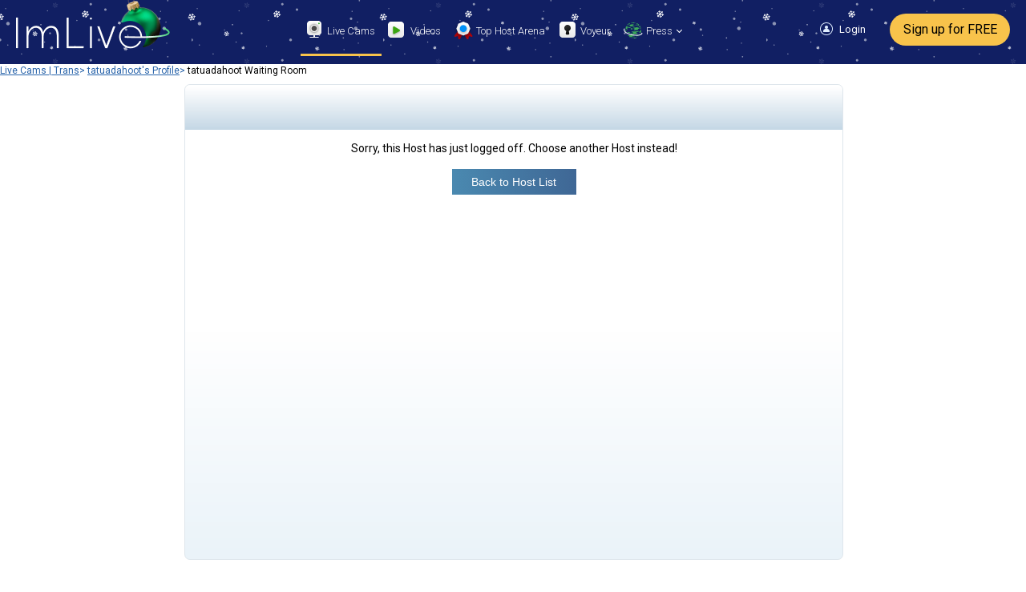

--- FILE ---
content_type: text/html; charset=utf-8
request_url: https://imlive.com/chat.aspx?hostnick=tatuadahoot
body_size: 9830
content:

<!DOCTYPE html>
<html xmlns="http://www.w3.org/1999/xhtml" xml:lang="en-US" lang="en-US" dir="ltr">
<head id="ctl00_Head1"><meta http-equiv="X-UA-Compatible" content="IE=Edge" /><meta name="RATING" content="RTA-5042-1996-1400-1577-RTA" /><title>
	ImLive.com
</title><script language='javascript' src='//i3.imlmediahub.com/new_js/ClickTail.js?v=13'></script>
    <script async src="https://www.googletagmanager.com/gtag/js?id=G-M1YSF6EX1V"></script>
    <script>
        window.dataLayer = window.dataLayer || [];
        function gtag() { dataLayer.push(arguments); }
        gtag('js', new Date()); gtag('config', 'G-M1YSF6EX1V');
    </script>
    <meta name="msvalidate.01" content="8F0F7F64065AB3CBD5F8E362597BD948" />
    <meta http-equiv="Content-type" content="text/html; charset=utf-8" /><link rel="canonical" href="https://imlive.com/chat.aspx?hostnick=tatuadahoot" /><script>const VIDEO_CHAT_API_SCRIPT='//j0.wlmediahub.com/App_Themes/api/htmplayer5/video-chat.js';</script>
    <script src="https://ajax.googleapis.com/ajax/libs/jquery/2.1.1/jquery.min.js"></script>
    <script type="text/javascript" src="//i3.imlmediahub.com/new_js/jquery.blockUI.js"></script>
    <script type="text/javascript" src="//i3.imlmediahub.com/new_js/functions.min.js?v=21"></script>
    <link type="text/css" rel="stylesheet" media="screen" href="//i0.imlmediahub.com/new_styles/imlv.min.css?v=74" /><link href="https://fonts.googleapis.com/css?family=Roboto:100,300,400,500,700,900" rel="stylesheet" />
    <meta name="referrer" content="always"/>
    <link type="text/css" rel="stylesheet" href="//i0.imlmediahub.com/new_styles/chatv2.css?v=15" />
    <script type="text/javascript" src="//i3.imlmediahub.com/new_js/chatn.js?v=11"></script>
<script language="javascript" type="text/javascript">ar('roomid10','Girl Alone',0,0,187,104,82,0,602,49,39);ar('roomid54','Guy Alone (Straight)',0,0,2,2,0,0,11,3,3);ar('roomid160','Shy Girl Alone',0,0,14,9,5,0,23,3,1);ar('roomid53','Guy Alone (Gay)',0,0,6,4,2,0,11,7,2);ar('roomid52','Guy on Guy',0,0,1,0,1,0,0,0,0);ar('roomid191','Girl on Girl',0,0,1,1,0,0,2,0,0);ar('roomid12','Girl and Guy (Couples)',0,0,4,1,3,0,10,0,0);ar('roomid13','Fetish & BDSM',0,0,20,15,5,0,7,13,13);ar('roomid14','Threesomes/Groups',0,0,1,0,1,0,0,0,0);ar('roomid51','Trans',0,0,24,15,9,0,93,11,9);ar('roomid557','Trans Couples',0,0,2,0,2,0,0,0,0);ar('roomid232','Friends & Romance',0,0,35,0,35,0,0,0,0);ar('roomidTotals','all',0,0,0,0,0,0,0,0,0,0,0,0,0);ar('roomidGender1','all',0,0,0,0,0,0,0,0,0,0,0,0,0);ar('roomidGender2','all',0,0,0,0,0,0,0,0,0,0,0,0,0);ar('roomidGender3','all',0,0,0,0,0,0,0,0,0,0,0,0,0);var EdC=new Array(0,0);FullCounters();var isTimezoneOffSetExist=false;</script><meta name="robots" content="noindex, nofollow" /><script>var __uzdbm_1 = "5490d37d-2178-4c67-bc46-1a216af8a35a";var __uzdbm_2 = "OWQ3Yzc2ZTctYmEwZi00ZWQzLThjOTMtODc3YzMzMTBhOTQyJDE4LjIyMS4xNzkuNzc=";var __uzdbm_3 = "";var __uzdbm_4 = "false";var __uzdbm_5 = "";var __uzdbm_6 = "";var __uzdbm_7 = "";</script> <script> (function(w, d, e, u, c, g, a, b){ w["SSJSConnectorObj"] = w["SSJSConnectorObj"] || {ss_cid : c, domain_info: "auto"}; w[g] = function(i, j){w["SSJSConnectorObj"][i] = j}; a = d.createElement(e); a.async = true; if(navigator.userAgent.indexOf('MSIE')!==-1 || navigator.appVersion.indexOf('Trident/') > -1){ u = u.replace("/advanced/", "/advanced/ie/");} a.src = u; b = d.getElementsByTagName(e)[0]; b.parentNode.insertBefore(a, b); })(window,document,"script","https://imlive.com/18f5227b-e27b-445a-a53f-f845fbe69b40/stormcaster.js","9512","ssConf"); ssConf("c1" , "https://imlive.com");ssConf("c3", "c99a4269-161c-4242-a3f0-28d44fa6ce24"); </script></head>
<script language='javascript'>try { clickTail.Apt('bds',new Date().getTime()); } catch(e) {};</script><body class=" xmas" data-isanonym="true" data-isdev="false" data-is-ph-notify="false">
    
    <header class="primary-header-placeholder font-roboto">
        
        <div class="newHeaderContainer " data-loyaltyclass="">
            <div id="ctl00_plcLoggedIn0" class="new_header">
                <div class="logo-cont FloatL render-img-webkit">
                    <div class="new_logo"><a class="nn-av" href="/webcam-girls/"><img src="//i4.imlmediahub.com/new_gimages/logo/logo.svg" alt="Adult Webcam Experiences" title="Adult Webcam Experiences"/></a></div><a href="/webcam-girls/" class="header_text logo_text nn-av"></a>
                </div>
                <div id="pnlMNav" class="primary-menu-cont FloatL">
	
                    <nav class="primary-menu font-roboto">
                        <a href="/webcam-girls/" id="mnv2" class="nav-item TextDecorationN displayB FloatL menu-transition nn-av current"><span class="middle"><span class="inline-block menu_icons tm_live_cams"></span>Live Cams</span><span class="tooltip bottom">Hottest cam girls online now!</span></a>
                        <a href="/live-sex-chats/free-sex-video/" id="mnv3" class="nav-item TextDecorationN displayB FloatL menu-transition"><span class="middle"><span class="inline-block menu_icons tm_videos"></span>Videos</span><span class="tooltip bottom">Watch and vote for your favorite!</span></a>
                        <a href="/awardarena/cam-girls" id="mnv4" class="nav-item TextDecorationN displayB FloatL menu-transition nn-av"><span class="middle"><span class="inline-block menu_icons tm_top_arena"></span>Top Host Arena</span><span class="tooltip bottom">Premium, award-winning Hosts are ready right now!</span></a>
                        <a href="/live-sex-chats/liveroom/cam-girls" id="mnv5" class="nav-item TextDecorationN displayB FloatL menu-transition nn-av"><span class="middle"><span class="inline-block menu_icons tm_voyer"></span>Voyeur</span><span class="tooltip bottom">Take a peek at 6 Live Hosts simultaneously!</span></a>
                        <a id="ctl00_mnv6" class="nav-item TextDecorationN displayB FloatL menu-transition press_cnt">
                            <span class="middle"><span class="inline-block menu_icons tm_press"></span>Press</span>
			                <span class="arrow_css"></span>
                            <span class="pointer"></span>
                            <ul class="font-roboto font-weight-300 press_menu">
                                <li onclick="location.href='/Press.aspx'">Press</li>
                                <li onclick="location.href='/campaigns/proudmoments.aspx'">Proud Moments</li>
                            </ul>
                        </a>
                        
                    </nav>
                
</div>
                <div class="FloatR right-side displayT">
                    <div class="banner-cont FloatL displayT render-img-webkit dn-important"></div>
                    <div class="login-part FloatR">
                        
                        
<script src="https://accounts.google.com/gsi/client" async=""></script>
<div id="g_id_onload" data-client_id="301027734372-6u3sn7f6ghhqdon25p1cqatac1uu208v.apps.googleusercontent.com" data-login_uri="https://imlive.com/auth-return/?provider=google&returnUrl=%2fchat.aspx%3fhostnick%3dtatuadahoot"></div>
<div class="mfa_blockScreen"></div>
<div class="mfa_main popup dn">
    <span class="x-close-btn" onclick="closeMFAMsg()"></span>
    <div class="info_title">Two-Step Verification Required</div>
    <div class="sep"></div>
    <div class="desc step2">
        <div class="info">Enter the 6-digit verification code generated by the Authenticator app.</div>
    </div>
    <div class="sep"></div>
    <div class="desc step2">
        <input maxlength="1" type="text" name="num1" id="num1" class="digit" />
        <input maxlength="1" type="text" name="num2" id="num2" class="digit" />
        <input maxlength="1" type="text" name="num3" id="num3" class="digit" />
        <input maxlength="1" type="text" name="num4" id="num4" class="digit" />
        <input maxlength="1" type="text" name="num5" id="num5" class="digit" />
        <input maxlength="1" type="text" name="num6" id="num6" class="digit" />
    </div>
    <div class="errors"></div>
    <div class="sep step2"></div>
    <button class="btn" id="btn" onclick="mfaNext()">Continue</button>
</div>
<div class="login_container FloatL relative">
    <div class="ColorWhite Text16px CursorPointer font-roboto" title="Sign in">
        <span class="header_sprite login_icon"></span><span>Login</span>
    </div>
    <div class="dd_box login bottom">
        <span class="x-close-btn x-14" title="Close"></span>
        <span class="dd_box_bridge"></span>
        <div class="title">Sign in</div>
        <div class="horizontal-separator"></div>
        <div class="login_form">
            <form id="frmLogin" class="system_form" action="/members.aspx" method="post" name="frmLogin">
                <input name="viewstate" type="hidden" value="srv8+0zS4x5ZAhVdKGu4wTCfpjOyy42La5+8fm0crIcCm6DNbBiq2kXNLqEQwQXLh9Qn/2BaOhsAmByjQ9oZTg==" />
                <input name="firstlastName" type="text" class="absolute hidden" />
                <input name="func" type="hidden" id="func" value="log" />
                <input name="pincode" type="hidden" id="pincode" value="" />
                <div class="form_container input_line Username username-line">
                    <input type="text" class="form_field username inputdata" name="txtUsername" id="txtUsername" placeholder="Username" onblur="isValidField($('#txtUsername'))"  autocomplete="off"/>
                    <div class="error width-inherit">
                        Invalid Username
                    </div>
                </div>
                <div class="form_container input_line password-line pwd_fld">
                    <input type="password" class="form_field pswd inputdata" name="passwordL" id="txtPassword" placeholder="Password" onblur="isValidPassField($('#txtPassword'))" maxlength="64"  autocomplete="off"/>
                    <div class="eye slash" onclick="togglePW('L')" id="eyeL">
                        <div></div>
                        <div></div>
                    </div>
                    <div class="error width-inherit">
                        Invalid Password
                    </div>
                </div>
            </form>
            <div class="login_btn" title="Enter Account">Enter Account<div id="login_loader"><img src="//i4.imlmediahub.com/new_gimages/login_loader.gif" width="13" height="3" alt="" /></div>
            </div>
            <div id="general_err" class="error form_width margin"></div>
            <div class="horizontal-separator"><div class="or">Or</div></div>
            <div class="providers">
                <div>If this how you registered, login with:</div>
                <div class="g_id_signin" data-type="icon" data-size="large" data-theme="filled_grey" data-text="sign_in_with" data-shape="rectangular" data-logo_alignment="left" data-width="40"></div>
                <div class="twitter"><a href="/auth-prelogin/"><img src="//i4.imlmediahub.com/new_gimages/signup/x-login.png" border="0"/></a></div>
            </div>
            <div class="forgot_container displayT">
                <div id="forgot_link" class="font-weight-300 Text13px" title="Forgot your password?">
                    Forgot your password?
                </div>
                <div id="forgot_loader"><img src="//i4.imlmediahub.com/new_gimages/ajax-loader.gif" width="32" height="32" alt="" /></div>
                <div class="forgot_form">
                    <span class="forgot_close_btn x-close-btn x-14"></span>
                    <div class="login_text">Please type your email below.<br>A password reset email will be sent to your email address immediately.</div>
                    <div class="form_container">
                        <form id="frmForgotPass" name="frmForgotPass" class="forgot">
                            <input name="firstlastName" type="text" class="hidden">
                            <input name="viewstate" type="hidden" value="srv8+0zS4x5ZAhVdKGu4wTCfpjOyy42La5+8fm0crIcCm6DNbBiq2kXNLqEQwQXLh9Qn/2BaOhsAmByjQ9oZTg==">
                            <input type="text" class="form_field email width-inherit" name="txtEmail" id="txtEmail" placeholder="Email" onblur="checkForgotPass();">
                            <div class="error_msg"></div>
                            <div class="send_btn">Send</div>
                        </form>
                    </div>
                    <div class="thankyou_msg"></div>
                </div>
            </div>
        </div>
    </div>
</div>


                            <div class="signup_btn_container"><a class="open-signup-popup nn-av" href="/webcam-sign-up/" title="Sign up for FREE">Sign up for FREE</a></div>
                        
                    </div>
                </div>
            </div>
        </div>
    </header>
    
    
    
    <div class="page_body font-roboto">
        
        <div id="BodyContainer" class="responsive-width">
            <div id="ctl00_pnlBreadCrumbs" class="BreadCrumbs master-page font-roboto">
	
                <span id="ctl00_SiteMapPath1"><span><a class="Colorblue TextDecorationU" href="/transexual/">Live Cams | Trans</a></span><span class="Colorblue">&gt; </span><span><a class="Colorblue TextDecorationU" href="/live-sex-chat/shemale/tatuadahoot/">tatuadahoot&#39;s Profile</a></span><span class="Colorblue">&gt; </span><span class="color-black TextDecorationN">tatuadahoot Waiting Room</span></span>
            
</div>
            <div class="clr"></div>
            
<div id="ContentContainer">
    
<form id="wrForm" method="post">
<div class="waitRoom page"> 
   
    <div class="clickable"></div>                           
    <div class="center no_select">
        <span class="wr_close_btn bold blue_text">x</span>  
        <div class="wr_content_container wr_font relative">
            <h4 class="wr_font_big blue_text bold"></h4>
            <div class="for_messages_cont width-100">Sorry, this Host has just logged off. Choose another Host instead! <a href="/webcam-girls/" class="blue_gradient_btn">Back to Host List</a></div>
            
            <div class="payment_options left">
                
            </div>
			<div class="dhc_container_blank right"></div>
            <div class="dhc_container right">
                
            </div>
            
            <span class="clear_both"></span>
            <div id="blockLayerForLoader" class="block-layer width-inherit">
                <img src="//i4.imlmediahub.com/new_gimages/loaders/loader-75.gif" style="border-radius:50%; background:#ffffff;" width="75" height="75" class="displayB" />
            </div>
        </div>
    </div>
    </div>
</form>

</div>

            
        </div>
        <div id="blockScreen" class="block-screen popup_block transparent cursor-wait">
            <div class="center-block-screen">
                <img src="//i4.imlmediahub.com/new_gimages/loaders/loader-75.gif" style="border-radius:50%; background:#ffffff;" width="75" height="75" alt="Please wait" />
            </div>
        </div>
    </div>
    <div class="popupsContainer">
    
    
<link href="//i0.imlmediahub.com/new_styles/signUpCtrl25.css?v=3" rel="stylesheet" type="text/css" />
<div id="SignUpCtrl" class="popup_block font-roboto">
    <div class="center-content">
        <div class="animated-content">
            <div class="popup_close_btn x-close-btn" title="Close"></div>
            <div class="cont g1">
                <div class="cont-form">
                    <div class="main-title">Join Now and Get</div>
                    <div class="bonus-title"><span class="b40"><span class="bnum">UP TO 40</span> FREE CREDITS</span></div>
                    <div class="providers">
                        <div class="g_id_signin" data-type="standard" data-size="large" data-theme="neutral" data-text="signup_with" data-shape="circle" data-logo_alignment="left" data-width="184"></div>
                        <div class="x_id_signin"><div class="x_hover"></div><a href="/auth-prelogin/">Sign up with X</a></div>
                        <div class="horizontal-separator"><div class="or">Or</div></div>
                    </div>
                    <div class="form">
                        <form id="system_form" name="frm" method="post" action="#" autocomplete="off">
                        <input name="viewstate" type="hidden" value="srv8+0zS4x5ZAhVdKGu4wTCfpjOyy42La5+8fm0crIe3PHhyCVf6f3pxTUiUKTney02cw7xRl6KW9pVicO3vGw==" />
                        <input name="firstlastName" type="text" class="hidden" />
                        <div class="field email">
                            <div class="inputgroup">
                                <input name="Email" id="Email" type="text" value="" autocomplete="off" required="required" tabindex="1"/>
                                <label for="Email">Email</label><div class="success"></div><div class="error ex"></div>
                            </div>
                            <div class="error"></div>
                            <div class="error fix">Did you mean <span id="errorFixSuggestion" class="fix-suggestion"></span></div>
                            <div class="suggested">
                                <div class="title">Suggested:</div>
                                <div class="suggestions">
                                </div>
                            </div>
                        </div>                            
                        <div class="field login">
                            <div class="inputgroup">
                                <input name="Login" id="Login" type="text" value="" autocomplete="off" maxlength="20" required="required" tabindex="2"/>
                                <label for="Login">Username</label><div class="success"></div><div class="error ex"></div>
                            </div>
                            <div class="error"></div>
                            <div class="suggested">
                                <div class="title">Suggested:</div>
                                <div class="suggestions">
                                </div>
                            </div>
                        </div>
                        <div class="field password">
                            <div class="inputgroup pwd_fld">
                                <input name="password" id="password" type="text" value="" autocomplete="off" maxlength="20" required="required" tabindex="2"/>
                                <label for="password">Password</label><div class="success"></div><div class="error ex"></div>
                                <div class="eye slash" id="eye">
                                    <div></div>
                                    <div></div>
                                </div>
                            </div>
                            <div class="error"></div>
                        </div>
                        <div class="field general">
                            <div class="error"></div>
                            <div class="error" id="General"></div>
                        </div>
                        <div class="SubmitBtn" tabindex="5">Join Free<div class="loader-img"></div></div>
                        <div class="block-form"></div>
                    </form>
                    </div>
                    <div class="terms_txt">
                        Clicking "Join Free" or signing up with a Google/X account, you confirm registration, reading, understanding, and agreeing to the  <a href="/disclaimer.aspx" target="_blank">Terms of Use</a> & <a href="/privacy.aspx" target="_blank">Privacy Policy</a>.
                    </div>
                    <div class="member">
                        Already a member? <span class="onLoginClick">Log in</span>
                    </div>
                </div>
                <div class="cont-text">
                    <div class="ttl">Members enjoy:</div>
                    <div class="txt">- Make Her Cum by Sending Vibes - </div>
                    <div class="txt">- Go All the Way in Private Chats -</div>
                    <div class="txt">- Up To 6 Hosts at a Time in Voyeur - </div>
                    <div class="txt dbl">
                        <div> - </div>
                        <div>We're Always Here for You with<br /> 24/7 Customer Support</div>
                        <div> - </div>
                    </div>
                </div>
            </div>
        </div>
    </div>
</div>
<script language="javascript" type="text/javascript">let ERRORS = {Email1:"Please enter a valid E-mail address", Email2:"This email address has already been registered. Please select another email and resubmit<br />                                the form", Login1:"Your username must contain at least 6 characters", Login2:"Your username can contain only letters and/or numbers.", Login3:"Your username may not contain any symbols nor start with a number", Login4:"Your username may not contain the combination of letters you choose", Login5:"Sorry, this username already exists. How about:", Password4:"The password you've entered resembles your username.", Password1:"Password should be between 6 to 64 characters.<br>Only these special characters @#$%&!^*()_+-= are allowed", };var preFillUserName = "";var preFillEmail = "";</script>
<script src="//i3.imlmediahub.com/new_js/signUpCtrl25.min.js?v=3" type="text/javascript"></script>
<script language="javascript" type="text/javascript">var d=document;var iN='iUdbGaPGa';var ip=d.createElement('input');ip.type='text';ip.id=iN;ip.name=iN;ip.className='hidden';if (d.forms["frm"]){d.forms["frm"].appendChild(ip);}</script>
    
    
    
    
    
    
    
    </div>
    <footer class="imlive-footer clr displayT margin-top-20">
        <div class="seo-alt-wrp">
            
        </div>
        <span class="scrollToTop" title="Scroll to Top"></span>
        <div class="grey-bg displayT">
            <div class="center-table imlive-links categories txt padding-top-20">
                <a title="College Cams" href="/webcam-girls/college-girls/">College Cams</a>
                <a title="Asian Cams" href="/webcam-girls/asian/">Asian Cams</a>
                <a title="Teen (18+) Cams" href="/webcam-girls/teens/">Teen (18+) Cams</a>
                <a title="Ebony Cams" href="/webcam-girls/ebony/">Ebony Cams</a>
                <a title="MILF Cams" href="/webcam-girls/milf/">MILF Cams</a>
                <a title="Latina Cams" href="/webcam-girls/latina/">Latina Cams</a>
                <a title="Big Tits Cams" href="/webcam-girls/big-tits/">Big Tits Cams</a>
                <a title="Mature Cams" href="/webcam-girls/mature/">Mature Cams</a>
                <a title="BBW Cams" href="/webcam-girls/bbw/">BBW Cams</a>
                <a title="Blonde Cams" href="/webcam-girls/blonde/">Blonde Cams</a>
                <a title="Petite Cams" href="/webcam-girls/petite/">Petite Cams</a>
                <a title="Curvy Cam Girls" href="/webcam-girls/curvy-healthy/">Curvy Cam Girls</a>
                <a title="Cam Girls" href="/webcam-girls/">Cam Girls</a>
            </div>
            <div class="footer CenterItem Text13px responsive-width">
                <div class="center-table imlive-links">
                    <a title="Customer Support Center" href="/help/CsCenter.aspx" target="_blank">Customer Support Center</a>
                    <a title="Host Login" href="https://host.imlive.com/" target="_blank">Host Login</a>
                    <a title="Become a Host" href="https://host.imlive.com/signup/signup.aspx" target="_blank">Become a Host</a>
                    <a title="Studio Operator" href="https://studio.imlive.com/" target="_blank">Studio Operator</a>
                    
                        <a title="Affiliate Program" href="https://affiliate.imlive.com" target="_blank">Affiliate Program</a>
                    
                    
                        <a title="Press Release" href="/Press.aspx">Press</a>
                    
                </div>
            </div>
        </div>
        <div class="grey-bg displayT">
            <div class="footer legal Text12px">
                <div class="compliance-logo">
                    <a class="footer-sprite RTA" href="http://rtalabel.org/?content=validate&ql=17632092058dcb95f745944553483c47&rating=RTA-5042-1996-1400-1577-RTA" target="_blank"></a>
                    <a class="footer-sprite ASACP" href="http://asacp.org/?content=validate&ql=17632092058dcb95f745944553483c47" target="_blank"></a>
                </div>
                <div class="imlive-links txt">
                    <a title="Terms of Use" href="/disclaimer.aspx" target="_blank">Terms of Use</a>
                    <a title="Privacy Policy" href="/Privacy.aspx" target="_blank">Privacy Policy</a>
                    <a title="Anti-Spam Policy" href="/Spam.aspx" target="_blank">Anti-Spam Policy</a>
                    <a title="Cookie Policy" href="/CookiePolicy.aspx" target="_blank">Cookie Policy</a>
                    <a title="Refund Policy" href="/RefundPolicy.aspx" target="_blank">Refund Policy</a>
                    <a title="Trust Us" href="/TrustUs.aspx" target="_blank">Trust Us</a>
                    <a title="Content Complaints" href="/ContentComplaints.aspx" target="cont_compl">Content Complaints</a>
                    <a title="18 U.S.C. §  2257 Record-Keeping Requirements Compliance Statement" href="/2257-policy/" target="_blank">18 U.S.C. §  2257 Record-Keeping Requirements Compliance Statement</a>
                    <a title="DMCA copyrights notice" href="/DMCA.aspx" target="_blank">DMCA copyrights notice</a>
                    <a class="AdultOnlyText">This website is strictly for adults only! This website contains sexually explicit content. You must be at least 18 years of age to enter this website.&nbsp;&copy;2025 ImLive.com All Rights Reserved</a>
                </div>
            </div>
            
            <div class="FloatL grey-bg displayT mid">
                <div class="center-table Text13px responsive-width margin-top-25 padding-top-20">
                    <div class="awards center-table">
                        <div class="FloatL txt margin-top-35 italic font-roboto">Winner of 30+ Industry Awards</div>
                        <div class="awards-sprite AW" title="AW Awards">
                            <div class="tooltip right"><b>AW Awards</b>
                                <ul>
                                <li>2024 Best European platform</li>
                                <li>2024 Best Industry Representative</li>
                                <li>2024 Businessman of the Year</li>
                                <li>2023 Best European Platform</li>
                                <li>2023 Best Industry Representative</li>
                                <li>2022 Premium Platform of the Year</li>
                                <li>2021 Best European Platform</li>
                                <li>2018 Best Premium Live-Cam Platform</li>
                                </ul>
                            </div>
                        </div>
                        <div class="awards-sprite XBIZ" title="XBIZ Awards">
                            <div class="tooltip right"><b>XBIZ Awards</b>
                                <ul>
                                <li>2018 Cam Company of the Year – USA</li>
                                <li>2018 Cam Company of the Year - Europe</li>
                                </ul>
                            </div>
                        </div>
                        <div class="awards-sprite AVN" title="AVN">
                            <div class="tooltip right"><b>AVN Awards</b>
                                <ul>
                                <li>2015 Best Live Chat Website</li>
                                <li>2012 Best Live Chat Website</li>
                                <li>2011 Best Live Chat Website</li>
                                </ul>
                            </div>
                        </div>
                        <div class="awards-sprite YNOT" title="YNOT">
                            <div class="tooltip right"><b>YNOT</b>
                                <ul>
                                <li>2011-2022 12+ Industry Awards</li>
                                </ul>
                            </div>
                        </div>
                        <div class="awards-sprite BSA" title="Bucharest Summit Awards">
                            <div class="tooltip right"><b>Bucharest Summit Awards</b>
                                <ul>
                                <li>2019 Best Premium Live Cam Site</li>
                                <li>2019 Best Live Cam Site Marketing Campaign</li>
                                </ul>
                            </div>
                        </div>
                        <div class="awards-sprite LCA" title="Live Cam Awards">
                            <div class="tooltip right"><b>Live Cam Awards</b>
                                <ul>
                                <li>2020 Hall of Fame </li>
                                <li>2020 Live Cam Industry Representative</li>
                                <li>2019 Best Live Cam White Label Program</li>
                                <li>2018 Best Live Cam White Label Program</li>
                                <li>2018 Bob Raley Award</li>
                                </ul>
                            </div>
                        </div>
                        <div class="awards-sprite Bcams" title="Bcams">
                            <div class="tooltip right"><b>Bcams Awards</b>
                                <ul>
                                <li>2022 Best User-friendly Cam Site</li>
                                <li>2022 Best European Cam Site</li>
                                </ul>
                            </div>
                        </div>
                        <div class="awards-sprite LALExpo" title="LALExpo Awards">
                            <div class="tooltip right"><b>LALExpo Awards</b>
                                <ul>
                                <li>2025 Best Industry Representative</li>
                                <li>2024 Best Industry Representative</li>
                                <li>2018 Best White Label Provider</li>
                                </ul>
                            </div>
                        </div>
                        <div class="FloatL social-links margin-top-25">
                            <span class="FloatL sep"></span>
                            <span class="FloatL margin-right-15 txt italic font-roboto">Join us on</span>
                            <a title="X" class="FloatL" href="https://twitter.com/imlivecom" onclick="_gaq.push(['_trackEvent', 'Social Buttons Clicks', 'Twitter']);" target="_blank">
                                <img title="X" alt="X" class="regular" src="//i4.imlmediahub.com/new_gimages/footer/social/active/twitter.svg" />
                            </a>
                            <a title="Facebook" class="FloatL" href="https://www.facebook.com/imlivenett/" onclick="_gaq.push(['_trackEvent', 'Social Buttons Clicks', 'Facebook']);" target="_blank">
                                <img title="Facebook" alt="Facebook" class="regular" src="//i4.imlmediahub.com/new_gimages/footer/social/active/facebook.svg" />
                            </a>
                            <a title="Telegram" class="FloatL" href="https://www.t.me/imlivenet" onclick="_gaq.push(['_trackEvent', 'Social Buttons Clicks', 'Telegram']);" target="_blank">
                                <img title="Telegram" alt="Telegram" class="regular" src="//i4.imlmediahub.com/new_gimages/footer/social/active/telegram.svg" />
                            </a>
                        </div>
                    </div>
                </div>
            </div>
        </div>
    </footer>
    <input id="roomForNavHidden" type="hidden" value="51" />
    <script src="//j0.wlmediahub.com/scripts/noui/StatProviderV2.min.js"></script>

<script type="text/javascript">var analyticLogImgSrc='https://sqs.us-east-1.amazonaws.com/119287891138/LOGS?Action=SendMessage&MessageBody=';var analyticLogData={"@originid":"1128","@originname":"iml_spynet","@cliententrytime":"12/29/2025 11:31:36 AM","datecreated":"12/29/2025 11:31:36 AM","remoteip":"18.221.179.77","user_agent":"{\"User-Agent\":\"Mozilla/5.0 (Macintosh; Intel Mac OS X 10_15_7) AppleWebKit/537.36 (KHTML, like Gecko) Chrome/131.0.0.0 Safari/537.36; ClaudeBot/1.0; +claudebot@anthropic.com)\"}","counterid":"121273","siteid":"1","devicetype":"1","domainip":"10.101.20.182","userid":"0","guestid":"0","pagename":"/chat.aspx","hostname":"imlive.com","aspsessionid":"k3zbdod5fjs4vj1e1hokjo32","rewrite_url":"/chat.aspx?hostnick=tatuadahoot","query_string":"hostnick=tatuadahoot","type":"guest","ipcity":"Columbus","ipstateid":"36","ipcountryid":"1","visitorid":"7a350968-a3d2-4a1a-bd3b-5b24745cb70b","td":"0","ifcheck": false};</script><script type="text/javascript" src="//j0.wlmediahub.com/scripts/noui/EventLoggerV3.min.js"></script><script type="text/javascript">
if (typeof window.EventLogger !== 'undefined') {
window.EventLogger.init(
{debug: false, originName: 'site analytics', originId: '1090', enviroment: 1, statspath: '//j0.wlmediahub.com/scripts/noui/StatProviderV2.min.js',
trackElements: [
{ eventType: window.EventLogger.EventType.click, eventElements: '.log_evnt_clk', eventDataAttribute: 'data-cmpid', eventDelay: 500 },
{ eventType: window.EventLogger.EventType.impression, eventElements: '.log_evnt_imp', eventDataAttribute: 'data-cmpid', logInterval: 8000 },
{ eventType: window.EventLogger.EventType.click, eventElements: '.ads_log, .ads_log_clk', eventDataAttribute: ["data-cmpid","data-itemid","data-src","data-api","data-groupid"], eventDelay: 500, originName: 'Ads impressions', originId: '1140' },
{ eventType: window.EventLogger.EventType.impression, eventElements: '.ads_log, .ads_log_imp', eventDataAttribute: ["data-cmpid","data-itemid","data-src","data-api","data-groupid"], logInterval: 5000, originName: 'Ads impressions', originId: '1140' }]},
{ userId: '0', visitorId: '7a350968-a3d2-4a1a-bd3b-5b24745cb70b' });
}</script> 

    
<script language='javascript'>try { clickTail.Apt('un','-1'); clickTail.Apt('bfun','-1'); clickTail.Apt('bde',new Date().getTime()); clickTail.Apt('srs',74); } catch(e){}</script></body>
</html>

--- FILE ---
content_type: text/html; charset=utf-8
request_url: https://imlive.com/services/getbanners.ashx?hostnick=tatuadahoot
body_size: 226
content:
{"html":"","cmpInfo":{"Letter":"NCNM22DEFA","ExtraLetters":null,"LastUpdated":"\/Date(1767025898624)\/","EventType":0,"TimeoutSeconds":0}}

--- FILE ---
content_type: text/css
request_url: https://i0.imlmediahub.com/new_styles/imlv.min.css?v=74
body_size: 40652
content:
html{width:100%;margin:0;padding:0;min-height:100%;position:relative}body{width:100%;margin:0 auto;padding:0;font-family:Arial;border:0;font-size:12px;color:#000;background:#fff}#BodyContainer{position:relative;display:table;margin-left:auto;margin-right:auto;min-width:inherit;max-width:inherit}.BreadCrumbs{display:table;padding:10px 0 0 0;position:relative;float:left}.BreadCrumbs a:hover{text-decoration:underline}.with-site-menu-control .BreadCrumbs.master-page{display:none!important}.with-site-menu-control .breadcrumbs,.with-site-menu-control .page-description{margin-left:16px}body.with-site-menu-control{min-width:1120px}img{border:0}.render-img-webkit img{image-rendering:-webkit-optimize-contrast}area{outline:0}.font-roboto{font-family:'Roboto',sans-serif}.font-arial{font-family:"Arial"}.Text8px{font-size:8px}.Text9px{font-size:9px}.Text10px{font-size:10px}.Text11px{font-size:11px}.Text12px{font-size:12px}.Text13px{font-size:13px}.Text14px{font-size:14px}.Text15px{font-size:15px}.Text16px{font-size:16px}.Text17px{font-size:17px}.Text18px{font-size:18px}.Text19px{font-size:19px}.Text20px{font-size:20px}.Text21px{font-size:21px}.Text22px{font-size:22px}.Text23px{font-size:23px}.Text24px{font-size:24px}.Text25px{font-size:25px}.Text26px{font-size:26px}.Text27px{font-size:27px}.Text28px{font-size:28px}.Text29px{font-size:29px}.Text30px{font-size:30px}.Text32px{font-size:32px}.Text38px{font-size:38px}.Text37px{font-size:37px}.Text40px{font-size:40px}.Text50px{font-size:50px}.Text60px{font-size:60px}.Text130px{font-size:130px}.BoldText,.B{font-weight:700}.font-weight-300{font-weight:300}.font-weight-400{font-weight:400}.italic{font-style:italic}.dn{display:none}.dn-important{display:none!important}.displayT{display:table}.displayF{display:flex}.displayB,.db{display:block}.UnderlineText,.TextDecorationU{text-decoration:underline}.TextDecorationN,.TextDecorationN:hover{text-decoration:none}a.GeneralLink{color:#369;font-size:11px}a.UnderlineLink{color:#369;text-decoration:none}a.StaticLink,a.StaticLink:visited,.AllLinksStatic a{color:#369;text-decoration:underline}a.UnderlineLink:hover,a.StaticLink:hover,.AllLinksStatic a:hover{color:#83affe;text-decoration:underline}.CursorPointer,.pointer{cursor:pointer}.cursor-wait{cursor:wait}.bg-black{background:#000}.bg-white{background:#fff}.bg-red{background:#cd3939}.color-almost-black{color:#1e1e1e}.ColorBlack{color:#000}.ColorWhite{color:#fff}.ColorGreen{color:#008000}.green_text{color:#39c02f}.Colorblue{color:#2964aa}.color-blue{color:#153b67}.color-dark-blue{color:#0a2445}.ColorGray{color:#757575}.color-dark-grey{color:#494949}.new-dark-grey{color:#414141}.ColorRed{color:#f33}.TextL{text-align:left}.TextC,.text-center{text-align:center}.TextR{text-align:right}.FloatL{float:left}.FloatR{float:right}.FloatN{float:none}.inline{display:inline}.inline-block{display:inline-block}.inline-table{display:inline-table}.center-table,.CenterItem{display:table;margin-left:auto;margin-right:auto}.center-block{display:block;margin-left:auto;margin-right:auto}.middle{display:table-cell;height:inherit;vertical-align:middle;width:100%}.middle.classiciml{display:inline-flex;margin-top:2px;align-items:center}.text-justify{text-align:justify}.uppercase{text-transform:uppercase}.margin-top--10{margin-top:-10px}.margin-top-0{margin-top:0}.margin-top-5{margin-top:5px}.margin-top-10{margin-top:10px}.margin-top-15{margin-top:15px}.margin-top-20{margin-top:20px}.margin-top-25{margin-top:25px}.margin-top-27{margin-top:27px}.margin-top-30{margin-top:30px}.margin-top-35{margin-top:35px}.margin-top-40{margin-top:40px}.margin-top-50{margin-top:50px}.margin-top-60{margin-top:60px}.margin-top-70{margin-top:70px}.margin-left-10{margin-left:10px!important}.margin-left-15{margin-left:15px}.margin-right-15{margin-right:15px}.padding-top-0{padding-top:0!important}.padding-top-20{padding-top:20px}.line-height-100{line-height:100%}.line-height-125{line-height:150%}.line-height-150{line-height:150%}.width-50{width:50%}.width-60{width:60%}.width-70{width:70%}.width-80{width:80%}.width-90{width:90%}.width-96{width:96%}.width-100{width:100%}.width-inherit{width:inherit}.height-inherit{height:inherit}.height-100{height:100%}.absolute{position:absolute}.relative{position:relative}.no_select,.no-select{-webkit-user-select:none;-moz-user-select:none;-ms-user-select:none;user-select:none}.page-title{font-size:24px;font-weight:normal;color:#153b67;margin-top:20px;margin-bottom:10px;font-family:Roboto}.page-title.margin-top-0{margin-top:0}.page-description{font-size:14px;color:#0090f8;font-family:Roboto}.hidden{visibility:hidden;width:1px;height:0}.clr{clear:both}.tooltip{display:none;text-align:center;position:absolute;width:100px;border:1px solid #c7dae9;border-radius:6px;padding:5px;color:#369;font-size:11px;background:#f1f6f9;top:-34px;left:0}.tooltip:before,.tooltip:after{content:"";position:absolute}.tooltip.bottom:before,.tooltip.bottom:after{bottom:100%;border:solid transparent;content:" ";height:0;width:0;position:absolute}.tooltip.bottom:after{border-color:rgba(136,183,213,0);border-bottom-color:#f1f6f9;border-width:5px;margin-left:-5px;left:25px}.tooltip.bottom:before{border-color:rgba(199,218,233,0);border-bottom-color:#c7dae9;border-width:6px;margin-left:-6px;left:25px}.tooltip.top:before,.tooltip.top:after{top:100%;border:solid transparent;content:" ";height:0;width:0;position:absolute}.tooltip.top:after{border-color:rgba(136,183,213,0);border-top-color:#f1f6f9;border-width:5px;left:17px;margin-left:-5px}.tooltip.top:before{border-color:rgba(199,218,233,0);border-top-color:#c7dae9;border-width:6px;left:17px;margin-left:-6px}.tooltip.long{width:125px}.tooltip.left:before,.tooltip.left:after{left:100%;top:50%;border:solid transparent;content:" ";height:0;width:0;position:absolute;pointer-events:none}.tooltip.left:after{border-color:rgba(136,183,213,0);border-left-color:#f1f6f9;border-width:5px;margin-top:-7px}.tooltip.left:before{border-color:rgba(199,218,233,0);border-left-color:#c7dae9;border-width:6px;margin-top:-7px}.tooltip.right:before,.tooltip.right:after{right:100%;top:50%;border:solid transparent;content:" ";height:0;width:0;position:absolute;pointer-events:none}.tooltip.right:after{border-color:rgba(136,183,213,0);border-right-color:#f1f6f9;border-width:5px;margin-top:-4px}.tooltip.right:before{border-color:rgba(199,218,233,0);border-right-color:#c7dae9;border-width:6px;margin-top:-5px}.not-verified-info{width:15px;height:15px;background-color:#fff;border:1px solid #072446;border-radius:50%;position:absolute;top:-9px;right:-7px;color:#000;font-weight:900;font-size:12px;text-align:center;line-height:15px}.newHeaderContainer .new_header .login-part .not-verified-info:hover .tooltip.nvi{display:block;line-height:12px;font-size:11px;color:#111f63;padding:10px 10px;top:25px;left:-275px;width:initial;white-space:nowrap;background:#f3f3f3;box-shadow:0 0 4px rgba(0,0,0,.25);border-radius:2px;font-family:Roboto;font-weight:normal;text-align:center;border:0}.tooltip.nvi:before,.tooltip.nvi:after{bottom:100%;border:solid transparent;content:" ";height:0;width:0;position:absolute;left:274px}.tooltip.nvi:before{border-bottom-color:#f3f3f3;border-width:9px}.tooltip.nvi a{color:#111f63}.title-line .two-dd,.title-line .single-dd{margin:7px 0 0 13px;z-index:3}.dd-cont{display:table;position:relative;margin-right:8px;z-index:2}.dd-cont.rooms{width:200px}.dd-cont.rooms .dd-list{left:-65px}.dd-cont.list-on-right .dd-list{left:initial;right:0}.dd-cont .dd-title{display:block;height:20px;padding:0 6px;color:#072446;font-size:14px;border:1px solid #b2becd;border-radius:5px;cursor:pointer;width:inherit;box-sizing:border-box}.dd-cont .dd-title .name,.dd-cont .OnlineCounter{line-height:19px}.dd-cont .dd-bridge{height:10px;width:100%;background:transparent;top:-1px;display:none}.dd-cont .dd-title:hover{background:#e7eaed}.dd-cont .arrow-css{position:relative;width:0;height:0;border-style:solid;border-width:4px 4px 0 4px;border-color:#305479 transparent transparent transparent}.dd-cont .dd-title .arrow-css{top:8px;float:right;margin-left:9px}.dd-cont .dd-title:after{position:absolute;content:" ";display:none;bottom:-8px;right:6px;width:0;height:0;z-index:1;border-style:solid;border-width:0 4.5px 5px 4.5px;border-color:transparent transparent #fff transparent}.dd-cont .OnlineCounter{color:#305479;font-size:11px;position:relative;margin-left:10px}.dd-cont .dd-title .OnlineCounter{float:left}.dd-cont ul,.dd-cont li{list-style:none;padding:0;margin:0}.dd-cont .dd-list{display:none;position:absolute;left:0;top:27px;width:inherit;border:1px solid #c7dae9;border-radius:5px;border-top:0;background:#fff;border:1px solid #dcdcdc;border-top:0;box-shadow:-1px -1px 10px -2px rgba(0,0,0,.5);box-sizing:border-box}.dd-cont .dd-list li{display:table;padding:0}.dd-cont .dd-list li,.dd-cont .dd-list li a{text-decoration:none;color:#072446;height:24px;line-height:24px;white-space:nowrap;width:inherit;cursor:pointer;box-sizing:border-box}.dd-cont .dd-list li.zero-counter,.dd-cont .dd-list li.zero-counter a{color:#a6a6a6;pointer-events:none}.dd-cont .dd-list li a{padding:0 6px;display:block}.dd-cont .dd-list li .OnlineCounter{right:11px;position:absolute;line-height:24px}.dd-cont .dd-list li:not(.zero-result):hover{text-decoration:none;background:transparent;font-weight:300;color:#0090f8}.dd-cont .dd-list li.selected,.dd-cont .dd-list li.selected a,.dd-cont .dd-list li.selected .OnlineCounter{color:#2360a8}.dd-cont.dd-opened .dd-list{display:table}.dd-cont.dd-opened .dd-bridge,.dd-cont.dd-opened .dd-title:after{display:block}.dd-cont.dd-disabled .dd-title{color:#b7bdc6;pointer-events:none;border-color:#b7bdc6}.dd-cont.dd-disabled .dd-title .OnlineCounter{color:#b7bdc6;pointer-events:none}.dd-cont.dd-disabled .dd-title .arrow-css{color:#b7bdc6;pointer-events:none;border-color:#e5e9ee transparent transparent transparent}.dd-cont.auto-width{min-width:150px}.dd-cont.auto-width .dd-list{min-width:135px}.dd-cont.auto-width .dd-list li{padding:0 15px;cursor:default;display:block}.dd-cont.with-inner-list .dd-list.inner-list:after{display:none}.dd-cont.with-inner-list .dd-list .arrow-css{border-width:4px 0 4px 4px;border-color:transparent transparent transparent #e6e6e6;display:block;position:relative;left:100%;top:-15px}.dd-cont.with-inner-list .dd-list li:hover .arrow-css{border-color:transparent transparent transparent #2360a8}.dd-cont.with-inner-list .dd-list:hover{border-top-right-radius:0;border-bottom-right-radius:0}.dd-cont.with-inner-list .dd-list li .inner-list{display:none;width:auto;box-shadow:1px 1px 7px -2px rgba(0,0,0,.5);cursor:default;position:absolute;left:100%;top:0;background:#fff;border-left:1px solid #e6e6e6;border-top-right-radius:5px;border-bottom-right-radius:5px;border-top-left-radius:0;border-bottom-left-radius:0}.dd-cont.with-inner-list .dd-list li .inner-list li,.dd-cont.with-inner-list .dd-list li .inner-list li a{padding:0;white-space:nowrap}.dd-cont.with-inner-list .dd-list li .inner-list li{position:relative;min-width:160px}.dd-cont.with-inner-list .dd-list li .inner-list li a{padding:0 30px 0 15px;display:block}.dd-cont.with-inner-list .dd-list li .inner-list li .OnlineCounter{top:1px;right:15px}.dd-cont.with-inner-list .dd-list li:hover .inner-list{font-weight:normal}.dd-cont.with-inner-list .dd-list li.selected .inner-list li:not(.selected) a,.dd-cont.with-inner-list .dd-list li.selected .inner-list li:not(.selected) .OnlineCounter{color:#072446}.dd-cont.with-inner-list .dd-list li:hover .inner-list{display:table}.CoBrandLink{float:left;margin-left:10px;margin-top:2px}.imlive-footer{margin-top:3%;width:100%;display:table;z-index:1;position:relative}.imlive-footer .footer{position:relative;padding-top:5px}.imlive-footer .grey-gradient-bg{height:39px;display:block;width:100%;background:#eae9e9;-webkit-box-shadow:inset 0 0 12px 0 rgba(0,0,0,.1);-moz-box-shadow:inset 0 0 12px 0 rgba(0,0,0,.1);box-shadow:inset 0 0 12px 0 rgba(0,0,0,.1)}.imlive-footer .grey-bg{display:block;width:100%;background:#f2f1f1}.imlive-footer .grey-bg.mid{height:auto;padding-bottom:20px;margin-top:-15px}.imlive-footer .txt,.imlive-footer .imlive-links.txt a{color:#414141!important}.imlive-footer .grey-bg .sep{margin-right:20px;margin-left:30px;height:15px;width:1px;background-color:#000}.imlive-footer .footer-sprite{background:url(/gimages/Footer/footer-sprite.png?v=2)}.imlive-footer .RTA{background-position:-26px -5px;width:71px;height:34px}.imlive-footer .RTA:hover{background-position:-26px -40px}.imlive-footer .ASACP{background-position:-100px -5px;width:71px;height:34px;margin-left:3px}.imlive-footer .ASACP:hover{background-position:-100px -40px}.imlive-footer .grey-gradient-bg .imlive-links,.imlive-footer .grey-gradient-bg .imlive-links a{color:#333232;position:relative;display:table}.imlive-footer .grey-bg .imlive-links,.imlive-footer .grey-bg .imlive-links a{color:#000}.imlive-footer .imlive-links a{text-decoration:none;float:left;padding:0 7px;border-right:1px solid #333232}.imlive-footer .imlive-links a:first-child{padding-left:0}.imlive-footer .imlive-links a:last-child{border-right:0}.imlive-footer .grey-bg .imlive-links a{border-right-color:#9b9a9a;margin-top:10px}.imlive-footer .imlive-links a:hover{text-decoration:underline}.imlive-footer .grey-gradient-bg .imlive-links{top:14px;position:relative}.imlive-footer .social-links{position:relative;top:10px;margin-left:11px;margin-right:10px}.imlive-footer .social-links a{margin:-2px 10px}.imlive-footer .social-links a .regular{display:block}.imlive-footer .social-links a .hover{display:none}.imlive-footer .social-links .footer-sprite{margin:0 10px}.imlive-footer .mid_line{display:table;margin:auto;margin-left:23%}.imlive-footer .awards{margin-top:-12px}.imlive-footer .awards .awards-sprite:hover .tooltip{display:block;background:#fff;color:#111f63;text-align:left;font-family:'Roboto';font-size:13px;line-height:15px;border:0;z-index:5;padding:8px;min-width:200px;left:100px;top:10px;white-space:nowrap;width:fit-content}.imlive-footer .awards .awards-sprite:hover .tooltip:before,.imlive-footer .awards .awards-sprite:hover .tooltip:after{border-right-color:#fff;border-width:8px;margin-top:-8px}.imlive-footer .awards .awards-sprite .tooltip ul{padding-inline-start:5px;margin-top:0;margin-bottom:0}.imlive-footer .awards .awards-sprite .tooltip ul li{list-style-position:inside}.imlive-footer .awards .awards-sprite{background:url(/gimages/Footer/awards-sprite.png);display:block;float:left;margin-left:15px;position:relative}.imlive-footer .awards .social-links .sep{margin-left:10px}.imlive-footer .awards .awards-sprite.AW:hover .tooltip{top:-40px}.imlive-footer .awards .awards-sprite.AVN:hover .tooltip{top:5px}.imlive-footer .awards .awards-sprite.YNOT:hover .tooltip{top:20px}.imlive-footer .awards .awards-sprite.Bcams:hover .tooltip{left:110px}.imlive-footer .awards .awards-sprite.LCA:hover .tooltip{top:-10px}.imlive-footer .awards .awards-sprite.LALExpo:hover .tooltip{top:17px}.imlive-footer .awards .awards-sprite.AW{background-position:0 -168px;width:84px;height:84px}.imlive-footer .awards .awards-sprite.XBIZ{background-position:-97px -168px;width:84px;height:84px}.imlive-footer .awards .awards-sprite.AVN{background-position:-196px -168px;width:84px;height:84px}.imlive-footer .awards .awards-sprite.YNOT{background-position:-294px -168px;width:84px;height:84px}.imlive-footer .awards .awards-sprite.BSA{background-position:-391px -168px;width:84px;height:84px}.imlive-footer .awards .awards-sprite.LCA{background-position:-489px -168px;width:84px;height:84px}.imlive-footer .awards .awards-sprite.Bcams{background-position:-587px -168px;width:94px;height:84px}.imlive-footer .awards .awards-sprite.LALExpo{background-position:-694px -168px;width:84px;height:84px}.imlive-footer .scrollToTop{top:-51px;position:absolute}.imlive-footer .small-screen{display:none}.imlive-footer .big-screen{display:block}.imlive-footer .compliance-logo{display:flex}.imlive-footer .footer.legal{font-family:Roboto;display:flex;margin:0 auto;max-width:1265px;justify-content:center;align-items:center;padding-top:10px;flex-flow:row-reverse}.imlive-footer .footer.legal .imlive-links{display:flex;flex-direction:row;flex-wrap:wrap;align-items:center;justify-content:center;text-align:center}.imlive-footer .footer.legal .imlive-links a{margin-bottom:1px;margin-top:3px;font-weight:400}.imlive-footer .footer.legal .imlive-links .AdultOnlyText{color:#414141;font-weight:300;text-decoration:none}.imlive-footer .grey-bg .eudsa{width:1260px;color:#748898;text-align:center;font-family:Arial;font-size:12px;font-style:normal;font-weight:400;line-height:normal;margin:0 auto;margin-top:15px;position:relative;display:block}.imlive-footer .grey-bg .eudsa a{color:#748898}@media all and (max-width:1279px) and (min-width:1px){.imlive-footer .RTA{background-position:-26px -222px;width:64px;height:30px}.imlive-footer .RTA:hover{background-position:-26px -253px}.imlive-footer .ASACP{background-position:-93px -222px;width:64px;height:30px}.imlive-footer .ASACP:hover{background-position:-93px -253px}.imlive-footer .grey-bg .imlive-links{width:820px}.imlive-footer .grey-bg .imlive-links a:nth-child(9){border-right:0;padding-right:0}.imlive-footer .grey-bg .imlive-links.categories a:nth-child(10){padding-left:0}.imlive-footer .small-screen{display:block}.imlive-footer .big-screen{display:none}.imlive-footer .compliance-logo{right:0}}.imlive-footer .imlive-links{display:flex;flex-flow:wrap row;align-items:center;justify-content:center}@media all and (max-width:1365px) and (min-width:1px){.imlive-footer .footer.legal{flex-flow:column;row-gap:10px}.imlive-footer .awards div:first-child{margin-top:20px}.imlive-footer .social-links{top:-30px;float:none;margin:0}.imlive-footer .awards .social-links .sep{display:none}}.scrollToTop{z-index:2;cursor:pointer;width:44px;height:44px;border-style:solid;position:relative;bottom:22px;right:22px;border-radius:50%;background:rgba(0,0,0,.35);font-size:41px;color:#fff;box-sizing:border-box;font-weight:lighter;text-align:center;display:none}.scrollToTop:before{content:'';display:block;margin-top:16px;margin-left:12px;width:12px;height:12px;border-top:2px solid #fff;border-right:2px solid #fff;-moz-transform:rotate(-131deg);-webkit-transform:rotate(-131deg);transform:rotate(-47deg);border-top:2px solid #fff;border-right:2px solid #fff;-moz-transform:rotate(-47deg);-webkit-transform:rotate(-47deg);transform:rotate(-47deg)}.round_shadow:after{content:"";position:absolute;z-index:-1;top:100%;bottom:0;width:120%;height:15px;left:-10%;right:-10%;background:-webkit-radial-gradient(50% -3%,ellipse cover,rgba(0,0,0,.5),rgba(97,97,97,0) 40%);background:-moz-radial-gradient(50% -3%,ellipse,rgba(0,0,0,.5),rgba(97,97,97,0) 40%);background:-ms-radial-gradient(50% -3%,ellipse cover,rgba(0,0,0,.5),rgba(97,97,97,0) 40%);background:-o-radial-gradient(50% -3%,ellipse,rgba(0,0,0,.5),rgba(97,97,97,0) 40%);background:radial-gradient(ellipse at 50% -3%,rgba(0,0,0,.5),rgba(97,97,97,0) 40%)}.light_blue_gradient{z-index:-1;position:absolute;top:70px;left:0;height:197px;width:100%;min-width:1000px;display:block;background:#d0e0ed;background:-moz-linear-gradient(top,#d0e0ed 0%,#fff 100%);background:-webkit-gradient(linear,left top,left bottom,color-stop(0%,#d0e0ed),color-stop(100%,#fff));background:-webkit-linear-gradient(top,#d0e0ed 0%,#fff 100%);background:-o-linear-gradient(top,#d0e0ed 0%,#fff 100%);background:-ms-linear-gradient(top,#d0e0ed 0%,#fff 100%);background:linear-gradient(to bottom,#d0e0ed 0%,#fff 100%);filter:progid:DXImageTransform.Microsoft.gradient(startColorstr='#d0e0ed',endColorstr='#ffffff',GradientType=0)}.above-header-message{position:fixed;width:100%;top:0;left:0;background:#d5353d;z-index:11;height:29px;line-height:29px}.above-header-message img{margin:4px 8px 0 22px}.above-header-message .close-btn{right:15px}@media all and (max-width:1300px) and (min-width:1px){.above-header-message{font-size:12px;word-break:keep-all;overflow:hidden}}.header_sprite{display:block;background-image:url(/gimages/header/header_sprite2.png)}.primary-header-placeholder{position:relative;height:70px;width:100%;display:table;font-family:arial}.newHeaderContainer{width:100%;margin:0;padding:0;height:inherit;position:fixed;top:0;z-index:10;display:table;background:#111f63}.newHeaderContainer .new_header{padding:0;margin:0 auto;height:inherit;padding-left:30px;max-width:1920px;display:flex;justify-content:space-between;align-items:center}.newHeaderContainer .header_blue_btn{border-radius:4px;display:block;cursor:pointer;color:#fff;text-align:center;background:#0a2445}.newHeaderContainer .new_header .logo-cont{position:relative;width:157px}.newHeaderContainer .new_header .logo-cont .new_logo{width:inherit;position:relative;margin-top:4px;display:block}.newHeaderContainer .new_header .logo-cont a{text-decoration:none;display:block;width:inherit}.newHeaderContainer .new_header .logo-cont .new_logo img{display:block;border:0;width:157px;height:62px}.newHeaderContainer .new_header .logo-cont .logo_text{color:#fff;font-size:14px;margin:inherit;width:inherit;line-height:100%;text-align:left;display:block;position:relative;left:0;margin-top:3px}.newHeaderContainer .new_header .logo-cont .new_logo.cobrand~a.logo_text{display:none}.newHeaderContainer .primary-menu{display:table;margin:0 0 0 55px;height:35px}.newHeaderContainer .primary-menu .middle{text-align:center}.newHeaderContainer .primary-menu .nav-item{background:transparent;color:#fff;height:inherit;padding:0 8px;font-size:16px;margin-left:8px;position:relative;font-weight:300;cursor:pointer}.newHeaderContainer .primary-menu .nav-item:hover{color:#c7dae9}.newHeaderContainer .primary-menu .nav-item .tooltip{border-radius:4px;background:#f3f3f3;color:#111f63;font-size:13px;font-weight:400;padding:8px;border:0;top:40px;left:-50%;z-index:1}.newHeaderContainer .primary-menu .nav-item .tooltip.bottom:before,.newHeaderContainer .primary-menu .nav-item .tooltip.bottom:after{border-bottom-color:#f3f3f3;left:50%}.newHeaderContainer .primary-menu .nav-item#mnv5 .tooltip.bottom:before,.newHeaderContainer .primary-menu .nav-item#mnv5 .tooltip.bottom:after{left:38%}.newHeaderContainer .primary-menu .nav-item:hover .tooltip{display:inline-table;white-space:nowrap}.newHeaderContainer .primary-menu .nav-item:first-child{margin-left:0}.newHeaderContainer .primary-menu .nav-item.current:before{content:'';position:absolute;top:49px;left:0;border-top:3px solid #f8c34b;background:#f8c34b;width:100%}.newHeaderContainer .primary-menu .nav-item .current-indication{display:none}.newHeaderContainer .primary-menu .nav-item.current .current-indication{width:0;height:0;border-style:solid;border-width:0 9px 8px 9px;border-color:transparent transparent #fff transparent;position:absolute;bottom:0;display:block;left:50%;-webkit-transform:translateX(-50%);transform:translateX(-50%)}.newHeaderContainer .primary-menu .nav-item.current .current-indication:after{width:100%;height:2px;background:#fff;position:absolute;content:"";left:0;bottom:0;display:block}.newHeaderContainer .primary-menu .nav-item.current .current-indication.width-100{border-width:0;width:100%}.newHeaderContainer .primary-menu .nav-item .middle{z-index:1}.newHeaderContainer .primary-menu .nav-item .new-badge{position:absolute;right:-24px;top:-6px}.newHeaderContainer .primary-menu .nav-item.press_cnt .arrow_css{border:solid #fff;position:absolute;margin-left:70px;top:17px;border-width:0 1px 1px 0;display:inline-block;padding:2px;transform:rotate(45deg);-webkit-transform:rotate(45deg);cursor:pointer}.newHeaderContainer .primary-menu .nav-item.press_cnt ul{padding:0;display:none;list-style:none;position:absolute;left:-47px;top:16px;width:144px;box-sizing:border-box;background:#fff;box-shadow:0 0 2px rgba(0,0,0,.5);border-radius:2px}.newHeaderContainer .primary-menu .nav-item.press_cnt ul li{line-height:37px;padding-left:16px;height:37px;box-sizing:border-box;position:relative;cursor:pointer;color:#000}.newHeaderContainer .primary-menu .nav-item.press_cnt ul li:hover{background-color:#2964aa;color:#fff}.newHeaderContainer .primary-menu .nav-item.press_cnt .pointer{display:none;border-bottom:solid 5px #fff;border-left:solid 5px transparent;border-right:solid 5px transparent;position:absolute;width:0;height:0;top:27px;right:-6px;z-index:10}.newHeaderContainer .primary-menu .nav-item.press_cnt:hover ul.press_menu{display:block}.newHeaderContainer .primary-menu .nav-item.press_cnt:hover .pointer{display:inline-block}@media all and (max-width:1500px) and (min-width:1360px){.newHeaderContainer .primary-menu .nav-item{-webkit-transition:none;transition:none}}.newHeaderContainer .banner-cont{margin-right:11px}.newHeaderContainer .banner-cont .header-banner,.newHeaderContainer .banner-cont .header-banner a,.newHeaderContainer .banner-cont .header-banner img{text-decoration:none;cursor:pointer;width:188px;height:33px;border:0;display:block;max-width:188px;max-height:33px}.newHeaderContainer .new_header .right-side{margin-right:20px}.newHeaderContainer .new_header .login-part{color:#fff;font-size:14px;height:24px;line-height:24px;margin-top:4px}.newHeaderContainer .new_header .login-part .status_img{width:19px;height:19px;margin-top:1px}.newHeaderContainer.relative{position:relative}.newHeaderContainer.free .new_header .login-part .status_img{background-position:-131px -4px}.newHeaderContainer.bronze .new_header .login-part .status_img{background-position:-106px -4px}.newHeaderContainer.silver .new_header .login-part .status_img{background-position:-56px -4px}.newHeaderContainer.gold .new_header .login-part .status_img{background-position:-81px -4px}.newHeaderContainer.vip .new_header .login-part .status_img{background-position:-31px -4px}.newHeaderContainer.elite .new_header .login-part .status_img{background-position:-31px -24px}.newHeaderContainer .new_header .login-part #myBalance{display:inline-block}.newHeaderContainer .new_header .login-part .login_container .login_icon{background-position:-152px -4px;width:19px;height:17px;display:inline-block;margin-right:7px;float:left;margin-top:2px}.newHeaderContainer .new_header .login-part .get-more:after{content:"Get Credits "}.newHeaderContainer .new_header .login-part .status_img:hover .tooltip{display:block;height:17px;line-height:17px;color:#072446;padding:0;top:-24px;left:-9px;width:initial;padding:0 10px;white-space:nowrap;background:#fff}.newHeaderContainer .new_header .login-part .status_img .tooltip .mem_status{text-transform:capitalize}.newHeaderContainer .new_header .login-part .dropdown_container{display:flex;font-size:inherit;margin:0 0 0 4px;position:relative;max-width:240px;height:24px;line-height:24px}.newHeaderContainer .new_header .login-part .dropdown_container .dd_title{height:inherit;line-height:inherit;font-size:inherit;padding:0;background:transparent;cursor:pointer;border:0;width:inherit;max-width:inherit;position:relative}.newHeaderContainer .new_header .login-part .dropdown_container .dd_title a{font-size:16px;text-decoration:none;color:#fff;max-width:220px;overflow:hidden;height:20px;float:left}.newHeaderContainer .new_header .login-part .dropdown_container .dd_title a span{max-width:inherit;overflow:hidden;height:inherit;float:left;font-weight:300;text-overflow:ellipsis}.newHeaderContainer .new_header .login-part .separator{display:block;margin:3px 13px 3px 15px;width:0;border:.5px solid #f3f3f3;height:16px}.newHeaderContainer .new_header .login-part .dropdown_container .dd_title .arrow_css{border:solid #fff;position:absolute;margin-left:5px;top:8px;border-width:0 1px 1px 0;display:inline-block;padding:2px;transform:rotate(45deg);-webkit-transform:rotate(45deg)}.newHeaderContainer .new_header .login-part .dropdown_container .dd_bridge{display:none;position:absolute;width:100%;top:11px;right:-9px;height:40px;background:url([data-uri])}.newHeaderContainer .new_header .login-part .dropdown_container:hover .dd_bridge{display:block}.newHeaderContainer .new_header .login-part .dropdown_container .pointer{display:none;border-bottom:solid 5px #fff;border-left:solid 5px transparent;border-right:solid 5px transparent;position:absolute;width:0;height:0;top:21px;right:-13px;z-index:10}.newHeaderContainer .new_header .login-part .dropdown_container ul{padding:0;display:none;list-style:none;position:absolute;right:-60px;top:12px;width:162px;box-sizing:border-box;background:#fff;box-shadow:0 0 2px rgba(0,0,0,.5);border-radius:2px;font-weight:300}.newHeaderContainer .new_header .login-part .dropdown_container:hover ul,.newHeaderContainer .new_header .login-part .dropdown_container:hover .pointer{display:block}.newHeaderContainer .new_header .login-part .dropdown_container .dd_title ul li a{padding:0 16px;height:37px;line-height:37px;color:#000;font-size:16px;text-decoration:none;display:inline-block;width:80%;box-sizing:unset}.newHeaderContainer .new_header .login-part .dropdown_container:hover ul li{display:table;width:144px}.newHeaderContainer .new_header .login-part .dropdown_container:hover ul li:first-child{margin-top:8px}.newHeaderContainer .new_header .login-part .dropdown_container:hover ul li:last-child{margin-bottom:8px}.newHeaderContainer .new_header .login-part .dropdown_container ul li:hover{background-color:#2964aa}.newHeaderContainer .new_header .login-part .dropdown_container ul.dropdown_menu li{color:#000;width:100%;clear:both;position:relative}.newHeaderContainer .new_header .login-part .dropdown_container ul li:hover a{color:#fff}.newHeaderContainer .new_header .login-part .msg_container{margin:1px 0 0 22px;width:17px}.newHeaderContainer .new_header .login-part .msg_container .envelope_img{display:inline-block;width:23px;height:14px;background-position:-5px -5px;position:relative}.newHeaderContainer .new_header .login-part .msg_container .envelope_img .bubble_icon{font-size:9px;color:#000;border-radius:13px;width:20px;height:13px;background:#f8c34b;text-align:center;line-height:15px;position:absolute;top:-5px;right:-6px;padding-right:2px;padding-left:2px}.newHeaderContainer .new_header .login-part .msg_container .envelope_img .bubble_icon.minwidth{width:10px;right:-3px;top:-6px;padding-left:1px}.newHeaderContainer .new_header .login-part .msg_container .envelope_img .bubble_icon.midwidth{width:12px;right:-5px;top:-6px}.newHeaderContainer .new_header .login-part .msg_container .envelope_img .bubble_icon.maxwidth{right:-6px;padding-right:0;padding-left:0;top:-8px}.newHeaderContainer .new_header .login-part .credit_container a{color:#fff393}.newHeaderContainer .new_header .login-part .credit_container a.get-more{color:#000;background-color:#f8c34b;height:20px;display:inline;border-radius:120px;padding:10px;line-height:20px;text-decoration:none;margin-left:15px}.newHeaderContainer .new_header .login-part .credit_container a.get-more:hover{background-color:#ffbb21}.newHeaderContainer .new_header .login-part .signup_btn_container{width:150px;height:40px;border-radius:120px;margin:-8px 0 0 30px;float:left;display:block}.newHeaderContainer .new_header .login-part .signup_btn_container a.open-signup-popup{color:#000;text-align:center;width:100%;height:100%;border-radius:120px;line-height:40px;text-decoration:none;font-size:16px;display:block;font-family:'Roboto';background-color:#f8c34b}.newHeaderContainer .new_header .login-part a.open-signup-popup:hover{background-color:#ffbb21}.newHeaderContainer .new_header .login-part .credit_container .creditspacer{margin-left:8px;margin-right:8px}.newHeaderContainer .new_header .login-part .login_container .separator{margin:0 11px}.newHeaderContainer .dd_box:before,.dd_box:after{content:"";position:absolute}.newHeaderContainer .dd_box.bottom:before,.dd_box.bottom:after{bottom:100%;border:solid transparent;content:" ";height:0;width:0;position:absolute}.newHeaderContainer .dd_box.bottom:after{border-color:rgba(136,183,213,0);border-bottom-color:#fff;border-width:11px;margin-left:40px}.newHeaderContainer .dd_box.bottom:before{border-color:rgba(199,218,233,0);border-bottom-color:#072446;border-width:12px;margin-left:39px}.newHeaderContainer .dd_box.login.bottom:before{margin-left:145px}.newHeaderContainer .dd_box.login.bottom:after{margin-left:146px}.newHeaderContainer .new_header .login-part .login.dd_box.bottom:before{width:0;height:0;border-style:solid;border-width:0 7px 11px 7px;border-color:transparent transparent #fff transparent;margin-left:135px}.newHeaderContainer .new_header .login-part .login.dd_box.bottom:after{display:none}.newHeaderContainer .new_header .login-part .login .margin{margin-left:20px;margin-right:21px}.newHeaderContainer .new_header .login-part .login .form_width{width:229px}.newHeaderContainer .new_header .login-part .dd_box.login .x-close-btn:before,.newHeaderContainer .new_header .login-part .dd_box.login .x-close-btn:after{border-top-color:#0a2445}.newHeaderContainer .new_header .login-part .login .error{display:none;font-size:12px;color:#f00;margin-top:-3px;position:absolute}.newHeaderContainer .new_header .login-part .login #general_err.error{position:relative;margin-top:3px;line-height:100%}.newHeaderContainer .new_header .login-part .login #general_err a{font-size:12px;color:#f00;text-decoration:underline}.newHeaderContainer .new_header .login-part .login{font-family:Roboto;width:302px;display:none;padding:21px 0 0 0;position:absolute;left:-95px;top:34px;border-radius:24px;background:#fff;font-size:16px;color:#000;-webkit-box-shadow:0 0 24px 0 rgba(0,0,0,.15);-moz-box-shadow:0 0 24px 0 rgba(0,0,0,.15);box-shadow:0 0 24px 0 rgba(0,0,0,.15)}.newHeaderContainer .new_header .login-part .login .x-close-btn{right:13px;top:13px}.newHeaderContainer .new_header .login-part .login .title{color:#111f63;text-align:center;font-size:30px;font-weight:700;text-transform:capitalize}.newHeaderContainer .new_header .login-part .login .horizontal-separator{background:#aaa;height:1px;width:226px;text-align:center;margin:0 auto;margin-top:16px;margin-bottom:16px;position:relative}.newHeaderContainer .new_header .login-part .login .horizontal-separator .or{position:absolute;top:-11px;background-color:#fff;left:calc(50% - 15px);width:30px;font-size:16px}.newHeaderContainer .new_header .login-part .login .providers{display:flex;align-items:center;width:268px;margin:0 auto;justify-content:center;column-gap:16px;flex-flow:wrap;color:#414141;font-size:15px}.newHeaderContainer .new_header .login-part .login .providers .g_id_signin{margin-top:10px}.newHeaderContainer .new_header .login-part .login .providers .twitter{margin-top:10px;height:40px}.newHeaderContainer .new_header .login-part .login .system_form{margin:0 auto;width:270px}.newHeaderContainer .new_header .login-part .login .form_container{margin-top:19px;position:relative}.newHeaderContainer .new_header .login-part .login .form_container.pwd_fld .eye{position:absolute;top:14px;right:8px}.newHeaderContainer .new_header .login-part .login .form_container .form_text{display:block;float:left;font-size:15px;line-height:100%;margin-bottom:5px}.newHeaderContainer .new_header .login-part .login .form_container input{display:block;padding:0;margin:0;clear:both}.newHeaderContainer .new_header .login-part .login .form_container .form_field{width:270px;height:50px;display:block;border:1px solid #aaa;border-radius:8px;outline:0;overflow:hidden;font-size:16px;position:relative;padding:0 15px;box-sizing:border-box;background:#fafafa}.newHeaderContainer .new_header .login-part .login .form_container.username-line{margin-top:10px}.newHeaderContainer .new_header .login-part .login .login_btn,.newHeaderContainer .new_header .login-part .login .forgot_container .forgot_form .form_container .send_btn{height:40px;line-height:40px;margin:0 auto;width:270px;font-weight:400;color:#fff;text-align:center;font-size:16px;border-radius:120px;background:#111f63;cursor:pointer;margin-top:16px;margin-bottom:16px}.newHeaderContainer .new_header .login-part .login .login_btn{margin-bottom:24px}.newHeaderContainer .new_header .login-part .login_container .dd_box_bridge{display:block;position:absolute;width:230px;top:-30px;right:48px;height:43px;background:url([data-uri])}.newHeaderContainer .new_header .login-part .login .forgot_container{display:table;position:relative;background:#f3f3f3;border-radius:0 0 24px 24px;margin-top:16px;width:100%}.newHeaderContainer .new_header .login-part .login #forgot_link{text-decoration:underline;display:block;text-align:center;cursor:pointer;height:47px;line-height:47px}.newHeaderContainer .new_header .login-part .login #forgot_loader{width:32px;height:32px;margin:6px auto;display:none}.newHeaderContainer .new_header .login-part .login #login_loader{width:13px;height:3px;margin:-18px 0 0 162px;position:absolute;cursor:default;display:none}.newHeaderContainer .new_header .login-part .login #forgot_loader img,.newHeaderContainer .new_header .login-part .login #login_loader img{border:0;display:block;width:inherit;height:inherit}.newHeaderContainer .new_header .login-part .login #forgot_loader.send_pressed{display:block!important;position:absolute;left:50%;margin-left:-16px;top:59px}.newHeaderContainer .new_header .login-part .login .forgot_container .forgot_form{display:none;position:relative;margin-top:-46px;background:#f3f3f3;z-index:4;padding-top:16px}.newHeaderContainer .new_header .login-part .login .forgot_container .forgot_form .login_text{font-size:16px;text-align:center;font-weight:300;line-height:15px;margin:0 auto;width:265px}.newHeaderContainer .new_header .login-part .login .forgot_container .forgot_form .forgot_close_btn{top:10px;right:13px}.newHeaderContainer .new_header .login-part .login .forgot_container .forgot_form .form_container{margin:0 auto;width:265px;margin-top:8px}.newHeaderContainer .new_header .login-part .login .forgot_container .forgot_form .error_msg{color:#f00;font-size:12px;line-height:100%;display:none;position:relative;margin-top:3px;min-height:13px;margin-bottom:3px}.newHeaderContainer .new_header .login-part .login .forgot_container .forgot_form.err .error_msg{display:block}.newHeaderContainer .new_header .login-part .login .forgot_container .thankyou_msg{display:none;font-size:16px;text-align:center;line-height:16px;font-weight:300;background-image:url(/gimages/signup/forgot_tnks.png);background-repeat:no-repeat;background-position-x:center;background-position-y:10px;height:50px;width:100%;position:relative;padding-top:80px}.newHeaderContainer .new_header .login-part .login .forgot_container .forgot_form.thankyou .thankyou_msg{display:block}.newHeaderContainer .new_header .login-part .login .forgot_container .forgot_form.thankyou .login_text,.newHeaderContainer .new_header .login-part .login .forgot_container .forgot_form.thankyou .form_container{display:none}.responsive-width{width:1420px}.with-site-menu-control #BodyContainer{width:calc(100% - 240px);max-width:1680px}.with-site-menu-control #BodyContainer .page-description-seo{width:inherit;padding-top:15px;margin-left:10px}.no-secondary-menu .page_body{margin-top:25px}.with-site-menu-control .page_body{margin-top:0}#header-full-width{height:70px;position:relative;display:none}#header-full-width.show{display:block}#header-full-width .newHeaderContainer{position:relative}#header-full-width .newHeaderContainer .new_header{width:100%;padding:0 17px;box-sizing:border-box}.secondary-menu-placeholder.relative{position:relative}.secondary-menu-placeholder.fixed{position:fixed;height:inherit;background:#fff;margin:0}#secondaryMenuCont.with-shadow .secondary-menu-placeholder.fixed{-webkit-box-shadow:0 0 5px 0 rgba(216,216,216,1);-moz-box-shadow:0 0 5px 0 rgba(216,216,216,1);box-shadow:0 0 5px 0 rgba(216,216,216,1)}.secondary-menu-placeholder{height:24px;width:100%;display:table;z-index:6}.secondary-menu-placeholder .responsive-width{height:inherit}.secondary-menu-placeholder .secondary-menu-width{position:relative;max-width:1920px;padding:0;margin:0 auto;display:block}.secondary-menu-placeholder .secondary-menu{display:table;margin:0 0 0 240px;height:inherit}.secondary-menu-placeholder .secondary-menu .middle{text-align:center}.secondary-menu-placeholder .secondary-menu .nav-item{background:transparent;color:#072446;height:inherit;padding:0 7px;font-size:14px;margin-left:16px;position:relative}.secondary-menu-placeholder .secondary-menu .nav-item:first-child{margin-left:0}.secondary-menu-placeholder .secondary-menu .nav-item .current-indication{display:none}.secondary-menu-placeholder .secondary-menu .nav-item.current .current-indication{background:#153b67;height:2px;position:absolute;left:0;bottom:-11px;width:100%;display:block}.secondary-menu-placeholder .secondary-menu .nav-item .middle{z-index:1}.secondary-menu-placeholder .secondary-menu .nav-item.nav-makemymonday .middle .ahuz{font-size:15px}.secondary-menu-placeholder .secondary-menu .nav-item.nav-party{color:#cf0d19;font-weight:bold}body.no-secondary-menu .secondary-menu-placeholder{background:transparent;position:relative;height:33px;line-height:33px;-webkit-box-shadow:0 0 5px 0 rgba(216,216,216,1);-moz-box-shadow:0 0 5px 0 rgba(216,216,216,1);box-shadow:0 0 5px 0 rgba(216,216,216,1);display:table;margin:auto}body.no-secondary-menu .secondary-menu-placeholder .secondary-menu{margin-left:240px;height:24px}body.no-secondary-menu .BreadCrumbs{margin-top:-24px;z-index:6}.secondary-menu-placeholder .search-cont{height:24px;line-height:24px;right:0;top:5px}.secondary-menu-placeholder .search-cont .searchFieldCont{position:relative;height:inherit;line-height:inherit;display:table;width:182px}.secondary-menu-placeholder .search-cont .searchFieldCont input{background:#fff;box-sizing:border-box;width:inherit;height:inherit;line-height:inherit;padding:0 20px 0 5px;border:1px solid #6398c0;border-right:0;border-top-left-radius:5px;border-bottom-left-radius:5px;outline:0;color:#6398c0}.secondary-menu-placeholder .search-cont .searchFieldCont input::placeholder{color:#6398c0;opacity:1}.secondary-menu-placeholder .search-cont .searchFieldCont input::-ms-input-placeholder{color:#6398c0}.secondary-menu-placeholder .search-cont .searchFieldCont:hover input{background:#c6d4df}.secondary-menu-placeholder .search-cont .searchFieldCont .search_img{width:14px;height:14px;display:block;position:absolute;top:4px;right:5px;background-position:-4px -40px;cursor:pointer}.secondary-menu-placeholder .search-cont .searchFieldCont .searchBtnCont{width:24px;height:inherit;position:absolute;cursor:pointer;display:block;right:0;top:0}.secondary-menu-placeholder .search-cont.closed{right:4px}.secondary-menu-placeholder .search-cont.closed .searchFieldCont{width:14px}.secondary-menu-placeholder .search-cont.closed .searchFieldCont .searchBtnCont{width:inherit}.secondary-menu-placeholder .search-cont.closed .searchFieldCont input{display:none}.secondary-menu-placeholder .search-cont.closed .searchFieldCont .search_img{right:0}.secondary-menu-placeholder .search-cont.closed .searchFieldCont .search_img:hover{background-position:-58px -40px}.secondary-menu-placeholder .search-cont .separator{display:none}.secondary-menu-placeholder .search-cont.closed .separator{display:block;margin:0 6px;width:1px;height:24px;background:#fff;background:-moz-linear-gradient(top,#fff 0%,#8cb8db 50%,#fff 100%);background:-webkit-linear-gradient(top,#fff 0%,#8cb8db 50%,#fff 100%);background:linear-gradient(to bottom,#fff 0%,#8cb8db 50%,#fff 100%);filter:progid:DXImageTransform.Microsoft.gradient(startColorstr='#ffffff',endColorstr='#ffffff',GradientType=0)}.secondary-menu-placeholder .search-cont.closed .tooltip{line-height:100%;padding:6px;color:#2c3e59;width:70px;background:#fff}.secondary-menu-placeholder .search-cont.closed .tooltip.left:after{border-left-color:#fff}.secondary-menu-placeholder .search-cont.closed .tooltip.bottom:after{border-bottom-color:#fff}.secondary-menu-placeholder .search-cont.closed .searchBtnCont .tooltip{top:-4px;left:-91px}.secondary-menu-placeholder .search-cont.closed .searchBtnCont:hover .tooltip{display:block}.menu-transition{-webkit-transition:all .25s linear;transition:all .25s linear}body.scrolled .newHeaderContainer .primary-menu .nav-item.current .current-indication{border-width:0;width:100%}body.scrolled .secondary-menu-placeholder.fixed{margin-top:-34px}body.scrolled #secondaryMenuCont.with-shadow .secondary-menu-placeholder.fixed{-webkit-box-shadow:none;-moz-box-shadow:none;box-shadow:none}@media all and (max-width:1279px) and (min-width:1px){.responsive-width{width:1000px}.footer.center-table{margin-left:2%}.newHeaderContainer .primary-menu .nav-item .new-badge{width:27px;height:27px;right:-20px;top:-5px}.newHeaderContainer .new_header .login-part .separator{margin:0 5px}.newHeaderContainer .new_header .login-part .dropdown_container .dd_title a span{max-width:40px;text-overflow:ellipsis}.newHeaderContainer .new_header .logo-cont{width:157px}.newHeaderContainer .new_header .logo-cont .new_logo{margin-top:4px}body.no-secondary-menu .secondary-menu-placeholder .secondary-menu{margin-left:195px}.newHeaderContainer .new_header .logo-cont .logo_text{font-size:10px;margin-top:3px}.secondary-menu-placeholder .secondary-menu .nav-item{font-size:12px;margin-left:7px}.newHeaderContainer .primary-menu{margin-left:88px}}@media all and (max-width:1020px) and (min-width:1px){.secondary-menu-placeholder.fixed,.newHeaderContainer{position:relative}.newHeaderContainer .new_header .login-part .msg_container .envelope_img .bubble_icon{right:6px}}@media all and (max-width:1120px) and (min-width:1px){.newHeaderContainer .new_header{padding-left:10px}}@media all and (max-width:1365px) and (min-width:1280px){.responsive-width{width:1280px}.footer.center-table{margin-left:2%}.secondary-menu-placeholder .secondary-menu .nav-item{margin-left:10px}}@media all and (max-width:1439px) and (min-width:1366px){.responsive-width{width:1320px}.page-description-seo{width:1135px}.footer.center-table{margin-left:2%}}@media all and (max-width:1555px) and (min-width:1444px){.secondary-menu-placeholder .secondary-menu .nav-item{margin-left:10px}}@media all and (max-width:1444px) and (min-width:1280px){body.no-secondary-menu .secondary-menu-placeholder .secondary-menu{margin-left:215px}}@media all and (max-width:1444px) and (min-width:1px){.secondary-menu-placeholder .secondary-menu .nav-item{margin-left:0}}@media all and (max-width:1200px) and (min-width:1px){.newHeaderContainer .banner-cont .header-banner,.newHeaderContainer .banner-cont .header-banner a,.newHeaderContainer .banner-cont .header-banner img{width:138px;height:24px}}@media all and (min-width:1921px){body.no-secondary-menu .secondary-menu-placeholder .secondary-menu{margin-left:205px}}@media all and (max-width:1850px) and (min-width:1650px){.responsive-width{width:1420px}.page-description-seo{width:1380px}}@media all and (max-width:1649px) and (min-width:1440px){.page-description-seo{width:1180px}}#Warning18 .msg_18{zoom:1;filter:alpha(opacity=1);opacity:1;background-color:#fff;z-index:11;width:566px;height:263px;display:block;position:fixed;top:50%;margin-top:-215px;font-family:Roboto;font-size:16px;color:#0e0e12;text-align:center;border-radius:6px}#Warning18 .msg_18 .msg_18_content{width:282px;line-height:19px}#Warning18 .msg_18 .msg_18_img{display:block;width:296px;height:263px;position:absolute;top:0;right:0;background:url('/gimages/hostlist/msg_18_img.png');z-index:-1;border-radius:6px}#Warning18 .msg_18 .msg_18_img.guy{background:url('/gimages/hostlist/msg_18_img_guy.png')}#Warning18 .msg_18 .imlive_logo{background:url('/gimages/hostlist/msg_18_logo_new.png');width:226px;height:101px;display:block;margin:10px auto;margin-top:0}#Warning18 .msg_18 .blue_btn{background-color:#111f63;border-radius:50px;width:204px;height:40px;line-height:42px;color:#fff;font-weight:bold;font-size:17px;text-decoration:none;text-align:center;display:block;margin:15px auto 0;cursor:pointer}#Warning18 .msg_18 .blue_btn:hover{zoom:1;filter:alpha(opacity=87);opacity:.87}#Warning18 .msg_18 .blue_text{color:#182d8f;font-size:14px;padding-top:15px;display:inline-block}#Warning18 .msg_18 a.blue_text{text-decoration:underline}#feedBackDiv.popup_block{background:rgba(34,51,71,.7)}#feedBackDiv .feedback-sprite{background-image:url('../gimages/FeedBack/feedback-sprite.jpg?v=1')}.feedback-cont{position:absolute;width:673px;background:#fff;padding:40px;border-radius:15px;left:50%;top:50%;-webkit-transform:translate(-50%,-50%);-moz-transform:translate(-50%,-50%);-o-transform:translate(-50%,-50%);-ms-transform:translate(-50%,-50%);transform:translate(-50%,-50%)}.feedback-cont .BigClose{font-size:17px;font-family:Arial;cursor:pointer;position:absolute;top:13px;right:13px;color:#2f598b}.feedback-cont form{position:relative;display:table;width:inherit;border-top:1px solid #eff2f6;margin-top:-4px}.feedback-cont .header{margin-top:10px;position:relative;display:table;margin:auto}.feedback-cont .header .feedback-sprite{width:195px;height:75px;background-position:-259px -5px;margin-right:27px}.feedback-cont .header .feddback_header_img{width:61px;height:62px;background-image:url('../gimages/FeedBack/feedback.png')}.feedback-cont .header .text{position:relative;display:table;font-weight:400;margin-top:10px;margin-left:15px}.feedback-cont .header .text div:first-child{color:#111f63;margin-bottom:5px}.feedback-cont .header .text div:last-child{color:#414141}.feedback-cont .rating-cont{display:table;position:relative;clear:both;width:inherit;margin:40px auto 0;width:555px}.feedback-cont .rating-cont .line{display:table;position:relative;clear:both;width:inherit;padding:10px 0;color:#737b84}.feedback-cont .rating-cont .star-cont{position:relative;clear:both}.feedback-cont .rating-cont .star-cont .star{width:21px;height:20px;background-position:-327px -96px;float:left;margin-right:10px;cursor:pointer}.feedback-cont .rating-cont .star-cont .star:hover~.star,.feedback-cont .rating-cont .star-cont .star.selected~.star{background-position:-327px -96px}.feedback-cont .rating-cont .star-cont .star.selected,.feedback-cont .rating-cont .star-cont.selected .star,.feedback-cont .rating-cont .star-cont:hover .star{background-position:-298px -96px}.feedback-cont .rating-cont .star-cont.selected:hover .star{background-position:-298px -96px}.feedback-cont .rating-cont .star-cont .star:hover~.star{background-position:-327px -96px}.feedback-cont .texarea-cont{display:none;position:relative;clear:both;width:555px;margin:30px auto 0}.feedback-cont .texarea-cont ::-webkit-input-placeholder{font-style:italic;color:#77797b}.feedback-cont .texarea-cont ::-moz-placeholder{font-style:italic;color:#77797b}.feedback-cont .texarea-cont :-ms-input-placeholder{font-style:italic;color:#77797b}.feedback-cont .texarea-cont :-moz-placeholder{font-style:italic;color:#77797b}.feedback-cont .texarea-cont .title{color:#2f598b;margin-bottom:9px;display:table}.feedback-cont .texarea-cont textarea{white-space:normal;display:block;resize:none;position:relative;clear:both;width:inherit;border:1px solid #d3d9df;height:53px;padding:5px;font-size:15px}.feedback-cont .blue-btn{position:relative;background:#2f598b;border-radius:5px;width:347px;height:44px;line-height:44px}.feedback-cont .blue-btn:hover{background:#406fa7}.feedback-cont .blue-btn.inactive{background:#b1c0d3;pointer-events:none}.feedback-cont .SendFeedbackBtn{margin-top:40px}.feedback-cont #ThankyouMessage{position:relative;display:none}.feedback-cont #ThankyouMessage .title{color:#2f598b;margin:60px auto 30px}.feedback-cont #ThankyouMessage .msg{display:none}.feedback-cont #ThankyouMessage .msg .text-grey{color:#6b7989}.feedback-cont #ThankyouMessage .close-btn{margin-top:60px}.feedback-cont.feedback-sprite.show-girl{background-position:497px 158px;background-repeat:no-repeat}.feedback-cont #ThankyouMessage .contact-us{margin:42px auto 0}.feedback-cont #ThankyouMessage .contact-us .item{position:relative;display:table;margin-right:65px;cursor:pointer}.feedback-cont #ThankyouMessage .contact-us .item:last-child{margin-right:0}.feedback-cont #ThankyouMessage .contact-us .item .feedback-sprite{width:29px;height:29px;display:block}.feedback-cont #ThankyouMessage .contact-us .item .text{display:table;color:#2f598b;margin-left:6px;top:10px;position:relative}.feedback-cont #ThankyouMessage .contact-us .item:hover .text{color:#406fa7}.feedback-cont #ThankyouMessage .contact-us .item.liveChat .feedback-sprite{background-position:-341px -137px;position:relative;top:8px}.feedback-cont #ThankyouMessage .contact-us .item.email .feedback-sprite{background-position:-295px -134px}.feedback-cont #ThankyouMessage .contact-us .item.phone .feedback-sprite{background-position:-391px -137px;position:relative;top:3px}.feedback-cont #ThankyouMessage .contact-us .item.liveChat:hover .feedback-sprite{background-position:-341px -176px}.feedback-cont #ThankyouMessage .contact-us .item.email:hover .feedback-sprite{background-position:-295px -172px}.feedback-cont #ThankyouMessage .contact-us .item.phone:hover .feedback-sprite{background-position:-391px -177px}.feedback-cont #ThankyouMessage .offset{width:100%;height:18px;position:relative;display:block;background:transparent}.FeedbackTab{display:block;position:fixed;top:35%;right:0;margin-top:-29px;cursor:pointer;z-index:2;width:50px;background-image:url(/gimages/FeedBack/feedback-icon-small.png);height:50px;margin-right:22px}#globalVars{visibility:hidden;display:none;width:0;height:0;opacity:0}.gallery_btn,.host_btn,.dhc_btn{position:relative;text-align:center;padding:0;font-family:"Arial";color:#fff;display:block;text-decoration:none;cursor:pointer;z-index:1}.button{text-align:center;text-decoration:none;cursor:pointer}.gallery_btn,.dhc_btn{clear:both}.gallery_btn:hover,.host_btn:hover,.dhc_btn:hover{text-decoration:none}.happy_hour_btn,.red_chat_btn{background-image:url(/gimages/Buttons/happy_hour_btn.png)}.free_chat_btn,.green_chat_btn{background-image:url(/gimages/Buttons/free_chat_btn.png)}.live_chat_btn,.blue_chat_btn{background-image:url(/gimages/Buttons/live_chat_btn.png)}.profile_btn,.grey_chat_btn{background-image:url(/gimages/Buttons/offline_btn.png)}.candy_btn{background-image:url(/gimages/Buttons/candy_chat_btn.png)}.candy_btn:hover{background-image:url('[data-uri]')}.clbevent_btn{background-image:url(/gimages/Buttons/clbevent_chat_btn.png)}.clbevent_btn:hover{background-image:url(/gimages/Buttons/clbevent_chat_btn_hover.png)}.discount_btn{background-image:url(/gimages/Buttons/discount_btn.png)}.cmvc_chat_btn{background-image:url(/gimages/Buttons/cmvc_chat_btn.png)}.cmvc_chat_btn:hover{background-image:url(/gimages/Buttons/cmvc_chat_btn_hover.png)}.free_chat_btn:hover,.green_chat_btn:hover{background-image:url('[data-uri]')}.live_chat_btn:hover,.blue_chat_btn:hover{background-image:url('[data-uri]')}.profile_btn:hover,.grey_chat_btn:hover{background-image:url(/gimages/Buttons/offline_btn_hover.png)}.discount_btn:hover{filter:alpha(opacity=80);opacity:.8;background-color:#fff}.button-green-gradient{background:#6fda3d;background:url([data-uri]);background:-moz-linear-gradient(top,#6fda3d 0%,#0fad25 100%);background:-webkit-gradient(linear,left top,left bottom,color-stop(0%,#6fda3d),color-stop(100%,#0fad25));background:-webkit-linear-gradient(top,#6fda3d 0%,#0fad25 100%);background:-o-linear-gradient(top,#6fda3d 0%,#0fad25 100%);background:linear-gradient(to bottom,#6fda3d 0%,#0fad25 100%);filter:progid:DXImageTransform.Microsoft.gradient(startColorstr='#6fda3d',endColorstr='#0fad25',GradientType=0)}#spanClose{margin-top:-37px;position:absolute;right:-3px;cursor:pointer;display:none;width:124px;height:36px}#spanClose .blue_rect,#spanClose .blue_circle{background-color:#0a4871;color:#fff;font-weight:bold;font-size:12px;text-align:center;font-family:Arial;display:inline-block;position:relative;border:3px solid #fff}#spanClose .blue_rect{border-right:0;width:91px;height:21px;z-index:1;line-height:21px;border-bottom-left-radius:5px;border-top-left-radius:5px;border-left-width:3px}#spanClose .blue_circle{border-radius:50%;width:30px;height:30px;line-height:30px;margin-left:-7px;z-index:0}.popup_block{position:fixed;top:0;left:0;width:100%;height:100%;z-index:9999;display:none;background-color:rgba(0,0,0,.7);font-family:Arial}.popup_block.transparent{background-color:rgba(255,255,255,.1)}.popup_block.font-roboto{font-family:"Roboto"}.popup_block.tansparent,.popup_block.transparent{background-color:rgba(255,255,255,.1)}.popup_block .popup_msg,.popup_block .popup-msg{background:transparent;z-index:12;position:fixed;font-size:14px;left:50%;top:50%}.popup_block .popup_msg{width:800px;height:600px;display:block;margin:-300px 0 0 -400px}.popup_block .popup-msg{width:600px;padding:20px;display:table;-webkit-transform:translate(-50%,calc(-50% + .5px));transform:translate(-50%,calc(-50% + .5px))}.popup_block .center-content,.popup_block .center-block-screen{display:table;left:50%;top:50%;position:absolute;-webkit-transform:translate(-50%,-50%);transform:translate(-50%,-50%)}.popup_block.reset-width .popup-msg{width:initial}.popup_block.reset-padding .popup-msg{padding:0}.popup_block .popup-msg img,.popup_block .popup_msg img{max-height:80vh}.popup_block.bg-white .popup_msg,.popup_block.bg-white .popup-msg{background:#fff}.popup_block.blue{background:rgba(47,89,139,.5)}.popup_block .popup_close_btn,.popup_block .popup-close-btn{cursor:pointer}.popup_block .popup-msg .popup-close-btn{font-size:12px;position:absolute;right:10px;top:5px;color:#000}.popup_block .center-content .right-corner-close-button,.popup_block .popup_msg .right-corner-close-button,.popup_block .popup-msg .right-corner-close-button{width:40px;height:40px;position:absolute;top:0;right:0}.popup_block .popup-msg .bottom-link,.popup_block .center-content .bottom-link{bottom:0;left:0;height:30px}.popup_block.show{display:block}#loaderCont.popup_block{z-index:12}.popup_block.animated{display:block;visibility:hidden;opacity:0;-webkit-transition:visibility .7s,opacity .7s;transition:visibility .7s,opacity .7s}.popup_block.animated.do-not-animate,.popup_block.animated.do-not-animate .center-content{-webkit-transition:none;transition:none}.popup_block.animated .center-content{left:0%;opacity:0;top:0;-webkit-transform:translate(-50%,-50%) scale(.1);transform:translate(-50%,-50%) scale(.1);-webkit-transition:all .5s;transition:all .5s;position:absolute}.popup_block.animated.animate-div{visibility:visible;opacity:1}#SignUpCtrl.popup_block.animate-div{display:block}.popup_block.animated.animate-div .center-content{left:50%!important;top:50%!important;opacity:1;-webkit-transform:translate(-50%,-50%) scale(1);transform:translate(-50%,-50%) scale(1)}#Warning_FR_Area{display:block}#Warning_FR_Area .popup_msg{box-sizing:border-box;width:666px;height:320px;margin:-160px 0 0 -333px;padding:60px 0 60px 40px;background-color:#fff;text-align:left;line-height:150%;display:block}#Warning_FR_Area .popup_msg .x-close-btn:before,#Warning_FR_Area .popup_msg .x-close-btn:after{border-color:#c4c4c4}#Warning_FR_Area .popup_msg .leftside{width:350px;float:left;color:#414141;z-index:1;position:relative}#Warning_FR_Area .popup_msg .leftside .title{color:#35383c}#Warning_FR_Area .popup_msg .girl_img{position:absolute;bottom:0;right:15px;width:285px;height:309px;background-image:url(/gimages/girl_fr_popup_2020.jpg);background-repeat:no-repeat}#Warning_FR_Area .popup_msg .leftside .blue-btn{margin-top:14px;width:128px;height:45px;background:#111f63;border-radius:59.2771px;line-height:45px;cursor:pointer;color:#fff;text-align:center;font-weight:normal;font-size:16px}.safe-host-badge{position:absolute;top:5px;left:5px;background:#02195b;border-radius:2px;padding:2px 5px;font-size:12px;line-height:14px;text-align:center;color:#fff}.host_img_container:hover .safe-host-badge{display:none}.make_my_monday{background-image:url('/gimages/HostList/makemymonday_badge.png');position:absolute;top:7px;left:3px;z-index:3;background-repeat:no-repeat;height:16px;width:80px;opacity:.8;border-radius:2px}.right-top-icon{position:absolute;top:5px;right:5px;display:inline-block;z-index:2;background-repeat:no-repeat}.mobile-icon{width:18px;height:28px;background-size:18px 28px;background-image:url('[data-uri]')}.mobile-pornstar-icon{width:74px;height:39px;background-size:74px 39px;background-image:url('[data-uri]')}.outdoor-tag{width:72px;height:49px;background-image:url('[data-uri]')}.candy-tag{width:64px;height:49px;position:absolute;top:0;left:0;background-repeat:no-repeat;background-image:url('[data-uri]')}.clbevent_btn .candy-tag{width:91px;height:36px;position:absolute;top:0;left:0;background-repeat:no-repeat;background-image:url('[data-uri]')}.pornstar-icon{width:74px;height:33px;background-size:74px 33px;background-image:url('[data-uri]')}.mobile-celeb-icon{width:78px;height:35px;background-size:78px 35px;background-image:url('[data-uri]')}.celeb-icon{width:72px;height:32px;background-size:72px 32px;background-image:url('[data-uri]')}.toy-icon{width:72px;height:32px;background-size:72px 32px;background-image:url('[data-uri]')}.flc-private-toy-icon{width:57px;height:57px;background-size:57px 57px;background-image:url(/gimages/vibrator/57X57_vibrator.png);display:block}.share-screen-icon{width:57px;height:57px;background-size:57px 57px;background-image:url(/gimages/hostlist/57X57_shscreen.png);display:block}.flc-private-toy-icon-cont{background-color:rgba(51,102,153,.8);border-radius:50%;height:57px;width:57px;display:block;position:absolute;top:3px;right:3px;z-index:2}.flc-private-toy-icon-cont:hover .flc-private-toy-icon,.host_img_container:hover .flc-private-toy-icon,.dhc_img_container:hover .flc-private-toy-icon{-webkit-animation-name:spaceboots;-webkit-animation-duration:1s;-webkit-transform-origin:50% 50%;-webkit-animation-iteration-count:infinite;-webkit-animation-timing-function:ease-in}@-webkit-keyframes spaceboots{0%,100%,65%{transform:rotate(0)}5%{transform:rotate(-1deg)}10%{transform:rotate(2deg)}15%{transform:rotate(-3deg)}20%{transform:rotate(3deg)}25%{transform:rotate(-4deg)}30%{transform:rotate(4deg)}35%{transform:rotate(-5deg)}40%{transform:rotate(5deg)}55%{transform:rotate(-6deg)}60%{transform:rotate(6deg)}}#AdblockMessagePopup .popup_msg{width:500px;height:168px;padding:15px;top:0;margin:10% 0 0 -265px;background:#fff;border-radius:7px}#AdblockMessagePopup .popup_close_btn{position:absolute;top:4px;right:7px}.ForMembersPageOnly{display:none!important}#Activate1ClickPopupCont .popup-msg{padding:40px 30px 25px;border-radius:4px;color:#008000;font-size:12px;font-weight:bold}#Activate1ClickPopupCont .popup-msg .submitBtn{width:170px;font-weight:normal;background:#397aa5;background:-moz-linear-gradient(top,#397aa5 0%,#207cca 50%,#356c9b 100%,#315f90 100%);background:-webkit-linear-gradient(top,#397aa5 0%,#207cca 50%,#356c9b 100%,#315f90 100%);background:linear-gradient(to bottom,#397aa5 0%,#207cca 50%,#356c9b 100%,#315f90 100%);filter:progid:DXImageTransform.Microsoft.gradient(startColorstr='#397aa5',endColorstr='#315f90',GradientType=0);z-index:1;outline:0;text-align:center;font-family:"Arial";color:#fff;display:block;text-decoration:none;position:relative;clear:both;height:38px;line-height:38px;font-size:16px;cursor:pointer;border:0;border-radius:4px;margin:0 auto;margin-top:20px;margin-bottom:20px}#Activate1ClickPopupCont .v_sign{width:28px;height:27px;display:inline-block;z-index:2;background-repeat:no-repeat;background-size:20px 20px;background:url('[data-uri]')}#Activate1ClickPopupCont .grey{font-weight:normal;color:#808080}#CookiePolicyDiv{position:fixed;width:100vw;min-width:1000px;height:40px;padding:20px 0;background:#2f598b;color:#fff;bottom:0;left:0;display:table;z-index:10000}#CookiePolicyDiv .left-side{position:relative;width:70vw;min-width:670px;height:inherit;padding:0 0 0 22px;display:block;font-size:16px;float:left}#CookiePolicyDiv .left-side .middle{width:inherit;min-width:inherit;height:inherit;vertical-align:middle;display:table-cell}#CookiePolicyDiv .right-side{position:relative;width:23vw;height:inherit;display:block;font-size:16px;float:right;margin-right:60px}#CookiePolicyDiv .right-side .button{line-height:35px;position:relative;display:block;font-size:17px;float:right;text-align:center;top:7px;cursor:pointer}#CookiePolicyDiv .right-side .reject-cookie-policy{color:#789;height:inherit;margin-right:23px}#CookiePolicyDiv .right-side .accept-cookie-policy.button{background:#fff;color:#000;border-radius:5px;color:#000;width:143px;height:35px}#CookiePolicyDiv .close-btn{position:absolute;font-size:24px;right:29px;top:0;color:#fff;cursor:pointer}@media all and (max-width:1260px) and (min-width:1px){#CookiePolicyDiv .left-side{width:68vw}#CookiePolicyDiv .right-side{margin-right:5vw;min-width:215px}}.live-chat-sprite{background:url(/gimages/cs/live-chat-sprite.png)}.LiveChatComponent{display:block;position:fixed;top:60%;right:0;margin-top:-29px;cursor:pointer;z-index:6;width:139px;height:128px;background-position:-5px -5px}.LiveChatComponent .color-blue{padding-top:40px;line-height:99%}.LiveChatComponent .livechat .live-chat-sprite{width:22px;height:20px;background-position:-32px -151px}.LiveChatComponent .livechat .color{color:#04a823;margin-left:6px;position:relative;top:-6px}.LiveChatComponent:hover .livechat .live-chat-sprite{background-position:-5px -151px}.LiveChatComponent:hover .livechat .color{color:#04a823;margin-left:6px;position:relative;top:-6px;color:#2f598b}.x-close-btn{display:block;position:absolute;right:-32px;top:-32px;width:32px;height:32px;cursor:pointer;z-index:1}.x-close-btn:before,.x-close-btn:after{content:"";position:absolute;display:block;margin:auto;width:inherit;height:0;border-top:1px solid rgba(255,255,255,.8);-webkit-transform-origin:center;transform-origin:center;top:0;left:0;bottom:0;right:0}.x-close-btn:before{-webkit-transform:rotate(45deg);transform:rotate(45deg)}.x-close-btn::after{-webkit-transform:rotate(-45deg);transform:rotate(-45deg)}.x-close-btn.x-blue:before,.x-close-btn.x-blue:after{border-top:1px solid rgba(45,100,163,.8)}.x-close-btn.x-14{right:10px;top:10px;width:14px;height:14px}#__asptrace{width:98vw}.page-description-seo{font-family:'Roboto',sans-serif;color:#9b9a9a}.page-description-seo b{color:#797979}.popup_block.CmpOver .animated-content{width:847px}.popup_block.CmpOver header{background-color:#072446;height:46px;line-height:46px;border-top-right-radius:5px;border-top-left-radius:5px}.popup_block.CmpOver header .popup_close_btn{right:10px;top:-6px;font-weight:normal}.popup_block.CmpOver .main-cont{background-color:#fff;padding:66px 0 56px;border-bottom-right-radius:5px;border-bottom-left-radius:5px}.popup_block.CmpOver .main-cont .button{background-color:#45bc4e;height:46px;line-height:46px;width:416px;height:50px;line-height:50px;border-radius:5px}.notification-cont{display:none;border-radius:4px;background:#111f63;box-shadow:0 0 2px rgba(0,0,0,.5);box-sizing:border-box;position:fixed;right:16px;top:80px!important;color:#fff;width:auto;padding:16px 32px 16px 16px}.notification-cont.show-special{z-index:10;display:block}.notification-cont .close-btn{top:0;right:0;cursor:pointer}.notification-cont .generic-notification{max-width:385px;display:flex;flex-flow:row nowrap;justify-content:flex-start;align-items:center;column-gap:16px}.notification-cont .generic-notification .notification-main{width:auto;display:flex;flex-flow:column wrap;justify-content:flex-start;align-items:flex-start;row-gap:10px;min-width:278px}.notification-cont .generic-notification .notification-title{line-height:19px;font-weight:300;font-size:16px}.notification-cont .generic-notification .notification-text{line-height:15px;font-size:13px;font-weight:400}.notification-cont .generic-notification .notification-text a{color:#fff}.notification-cont .generic-notification .notification-button{height:30px;color:#111f63;font-weight:400;line-height:30px;font-size:14px;border-radius:30px;background-color:#fff;box-sizing:border-box;text-align:center;width:auto;padding:0 8px 0 8px}.notification-cont .generic-notification .notification-button a{display:inline-block;width:100%;height:100%;text-decoration:none;color:inherit}div[data-cmpid=V19PN1_user_head_ban]{display:none!important}a[data-cmpid=V19PN1_user_small_mem_ban]{display:none!important}.notifications_msg{width:335px;border-radius:10px;padding:20px;position:absolute;top:20px;left:200px;background-color:#fff;z-index:999;border:1px solid #808080}.notifications_msg.err{width:205px;padding:10px 40px;text-align:center}.notifications_msg .warn{height:50px;width:50px;border-radius:50%;border:1px solid #315989;margin:auto;margin-bottom:15px}.notifications_msg .warn span{color:#315989;font-size:48px;font-weight:bold}.notifications_msg .title{font-size:15px;font-family:"Roboto";color:#072446;text-transform:uppercase}.notifications_msg .claim{color:#25b72a;text-decoration:underline}.notifications_msg button,.notifications_msg.err a{font-size:14px;width:100%;border-radius:10px;cursor:pointer;height:35px;background-color:#092445;border-color:#092445;color:#fff;padding:0}.notifications_msg.err a{display:inline-block;padding-top:8px;box-sizing:border-box;text-decoration:none}#email_confirm_msg{position:absolute;height:40px;width:290px;background-color:#072446;color:#fff;font-family:Roboto;font-size:14px;top:110px;left:10px;border-radius:5px;display:none;padding:25px 20px 20px 20px;z-index:2}.page_body{position:relative;display:table;width:inherit;max-width:1920px;margin:0 auto;min-height:calc(100vh - 278px);min-height:-webkit- calc(100vh - 278px);min-height:-moz- calc(100vh - 278px)}.page_body .side-menu-cont{width:240px;height:100%;box-sizing:border-box;float:left;position:relative;min-height:calc(100vh - 70px);display:table;z-index:5}.page_body .side-menu-cont .side-menu{width:inherit}.with-site-menu-control #BodyContainer{float:right;clear:none}.page_body .left_menu{box-sizing:border-box;background:#fff;min-height:calc(100vh - 70px)}.page_body .left_menu .main_menu{width:100%;list-style-type:none;padding-left:0;box-sizing:border-box;margin:0}.page_body .left_menu .main_menu .top_menu{padding-top:8px;line-height:34px;background:#f3f3f3;font-size:13px;border-bottom:1px solid #ddd}.page_body .left_menu .main_menu .top_menu span{height:40px;width:80px;text-align:center;display:inline-block;cursor:pointer}.page_body .left_menu .main_menu .top_menu span.selected{color:#0090f8;border-bottom:1px solid #0090f8;font-weight:400}.page_body .left_menu .main_menu .menu_item{line-height:48px;border-bottom:1px solid #dfdfdf;padding-left:16px;cursor:pointer;font-size:15px}.page_body .left_menu .main_menu .menu_item:hover{color:#2964aa;background-color:#e6f1ff}.page_body .left_menu .main_menu .menu_item.party{background:#f8c34b;color:#414141;font-size:15px}.page_body .left_menu .main_menu .menu_item.selected,.page_body .left_menu .main_menu .menu_item.selected .menu_counter{font-weight:400;color:#2964aa;background-color:#c4dbf5}.page_body .left_menu .main_menu .menu_item.sub_menu.selected,.page_body .left_menu .main_menu .menu_item.sub_menu.selected .menu_counter{font-weight:300}.page_body .left_menu .main_menu .menu_item.mylist{color:#0090f8}.page_body .left_menu .main_menu .menu_item.sep_line{line-height:25px;height:25px;background:#f3f3f3;font-size:12px;font-weight:700;cursor:default;color:#111f63}.page_body .left_menu .main_menu .menu_item.sep_line.models{color:#111f63}.page_body .left_menu .main_menu .menu_item.sep_line.moreof{color:#111f63}.page_body .left_menu .main_menu .menu_item.sub_menu{padding-left:45px;background-color:#f3f3f3;display:none}.page_body .left_menu .main_menu .menu_item span.menu_icons.arrow_down.opened{transform:rotate(180deg)}.page_body .left_menu .main_menu .menu_item.sub_menu a{text-decoration:none}.page_body .more_menu{grid-template-columns:repeat(4,1fr);grid-gap:0;display:none;position:fixed;padding:15px;padding-top:0;background:#fff;box-shadow:0 0 2px rgba(0,0,0,.5);border-radius:4px;line-height:25px;left:260px;bottom:6px;z-index:2222;opacity:.9;color:#000}.page_body .more_menu.show{display:grid!important}.page_body .more_menu .column{width:150px;box-sizing:border-box}.page_body .more_menu .column:nth-child(n+5){margin-top:21px}.page_body .more_menu .x-close-btn:before,.page_body .more_menu .x-close-btn:after{border-top:1px solid rgba(0,0,0,.8)}.page_body .more_menu .arrow_left{top:125px;transform:rotate(135deg);-webkit-transform:rotate(135deg);border:solid #dcdcdc;position:absolute;border-width:0 1px 1px 0;display:inline-block;padding:5px;background:#fff;left:-6px}.page_body .more_menu .cat_title{cursor:default;padding-left:10px}.page_body .more_menu .cat_title.empty{height:25px}.page_body .more_menu .cat{padding-left:10px;line-height:23px;cursor:pointer;font-weight:400}.page_body .more_menu .cat.selected{color:#1b75bb}.page_body .more_menu .cat:hover{color:#2964aa}.page_body .more_menu .cat .checked{display:none;position:absolute;margin-top:13px;margin-left:-18px}.page_body .more_menu .cat.selected .checked{display:block}.page_body .more_menu .cat .checked::before{content:'✓';display:block;color:#1b75bb;font-size:11px;font-weight:bold;margin-top:-12px;margin-left:3px}@media only screen and (-webkit-min-device-pixel-ratio:1.25),only screen and (min--moz-device-pixel-ratio:1.25),only screen and (-o-device-pixel-ratio:5/4),only screen and (min-device-pixel-ratio:1.25){.page_body .more_menu .column{width:110px}.page_body .more_menu.Text14px{font-size:10px}.page_body .more_menu .column:nth-child(n+5){margin-top:10px}}.page_body .left_menu .main_menu a{text-decoration:none;color:#000}.page_body .top_menu_bar #clearRecentlyViewd span{color:#414141}.page_body .top_menu_bar #clearRecentlyViewd .x-close-btn.x-14{right:16px;top:17px}.page_body .top_menu_bar #clearRecentlyViewd .x-close-btn:before,.page_body .top_menu_bar #clearRecentlyViewd .x-close-btn:after{border-top:1px solid rgba(41,100,170,.8)}.page_body .top_menu_bar #clearRecentlyViewd:hover span{color:#0090f8}.page_body .top_menu_bar #clearRecentlyViewd:hover .x-close-btn:before,.page_body .top_menu_bar #clearRecentlyViewd:hover .x-close-btn:after{border-top:1px solid rgba(0,144,248,.8)}.page_body .top_menu_bar #clearRecentlyViewd .mylist_warning_container{position:absolute;display:none;width:324px;height:127px;background:#111f63;border-radius:4px;z-index:5;padding-left:16px;padding-right:16px;padding-top:20px;box-sizing:border-box;right:10px;top:10px;cursor:default}.page_body .top_menu_bar #clearRecentlyViewd .mylist_warning_container .titletext{font-size:16px;line-height:16px;margin-bottom:6px}.page_body .top_menu_bar #clearRecentlyViewd .mylist_warning_container .contenttext{font-size:13px;line-height:13px;margin-bottom:6px}.page_body .top_menu_bar #clearRecentlyViewd .mylist_warning_container .x-close-btn.x-14{top:8px;right:8px;cursor:pointer!important}.page_body .top_menu_bar #clearRecentlyViewd .mylist_warning_container .x-close-btn:before,.page_body .top_menu_bar #clearRecentlyViewd .mylist_warning_container .x-close-btn:after{border-top:1px solid rgba(255,255,2255,.8)}.page_body .top_menu_bar #clearRecentlyViewd .mylist_warning_container .btn{background:#f3f3f3;width:87px;height:30px;line-height:30px;border-radius:30px;margin-right:16px;color:#000;text-align:center;display:inline-block;font-size:13px;box-sizing:border-box;cursor:pointer!important}.page_body .top_menu_bar #clearRecentlyViewd .mylist_warning_container .btn:hover{background-color:#e0eeff}.page_body .top_menu_bar{z-index:3;box-sizing:border-box;height:48px;max-width:1680px;background-color:#fff;box-sizing:border-box;display:block;position:relative;width:calc(100vw - 260px)}.page_body .top_menu_bar .arrowup{top:-1px;transform:rotate(225deg);-webkit-transform:rotate(225deg);border:solid #c5ccd1;position:absolute;border-width:0 1px 1px 0;display:inline-block;padding:5px;left:128px;background:#fff}.page_body .top_menu_bar .menubar_text{color:#000;line-height:50px;font-weight:300;font-size:14px}.page_body .top_menu_bar .menubar_text.sep{margin-left:12px;margin-right:12px}.page_body .top_menu_bar .menubar_text.sep span{margin-left:12px}.page_body .top_menu_bar .menubar_text.first{margin-left:12px;color:#0090f8;cursor:pointer}.page_body .top_menu_bar .searchbar{margin-left:28px;color:#414141;line-height:47px;font-weight:300}.page_body .top_menu_bar .menu0{position:absolute;width:130px;background:#fff;margin-top:-15px;z-index:10;margin-left:-10px;display:none;z-index:2}.page_body .top_menu_bar .menu0 .arrowup{left:100px}.page_body .top_menu_bar .menu0 ul{width:100%;list-style-type:none;padding-left:0;box-sizing:border-box;margin:0;margin-top:5px;box-shadow:0 0 2px rgba(0,0,0,.5);border-radius:2px}.page_body .top_menu_bar .menu0 ul li{clear:both;line-height:28px;padding-left:15px;height:28px;box-sizing:border-box;position:relative;cursor:pointer;padding-top:11px}.page_body .top_menu_bar .menu0 ul li:hover{background-color:#0090f8;color:#fff}.page_body .top_menu_bar .menu1{position:absolute;width:213px;background:#fff;margin-top:-8px;z-index:10;right:-40px;display:none;z-index:2}.page_body .top_menu_bar .menu1 ul{width:100%;list-style-type:none;padding-left:0;box-sizing:border-box;margin:0;margin-top:5px;box-shadow:0 0 2px rgba(0,0,0,.5);border-radius:2px;overflow:auto;height:auto;max-height:320px;z-index:3}.page_body .top_menu_bar .menu1 ul li{clear:both;line-height:28px;padding-left:15px;height:28px;box-sizing:border-box;padding-top:11px;cursor:pointer;position:relative;z-index:3}.page_body .top_menu_bar .menu1 .arrowup{left:178px;z-index:0;top:-2px}.page_body .top_menu_bar .menu2{position:absolute;width:140px;background:#fff;margin-top:-9px;display:none;right:75px;z-index:3}.page_body .top_menu_bar .menu2 ul{width:100%;list-style-type:none;padding-left:0;box-sizing:border-box;margin:0;margin-top:5px;box-shadow:0 0 2px rgba(0,0,0,.5);border-radius:2px}.page_body .top_menu_bar .menu2 ul li{clear:both;line-height:37px;padding-left:16px;height:38px;box-sizing:border-box;padding-top:11px;cursor:pointer;font-size:16px;position:relative;z-index:5}.page_body .top_menu_bar .menu2 ul li .fake_radio{float:left;width:15px;height:15px;display:inline-block;border:1px solid #2964aa;box-sizing:border-box;border-radius:50%;margin-right:10px}.page_body .top_menu_bar .menu2 ul li.checked .fake_radio{background-color:#2964aa}.page_body .top_menu_bar .menu2 ul li.checked .fake_radio::before{content:'✓';display:block;color:#fff;font-size:9px;margin-top:-12px;margin-left:3px}.page_body .top_menu_bar .menu2 ul li:hover{background-color:#2964aa;color:#fff}.page_body .top_menu_bar .menu2 ul li:hover .fake_radio{border:1px solid #fff}.page_body .top_menu_bar .menu2 ul li:hover.checked .fake_radio{background-color:#fff}.page_body .top_menu_bar .menu2 ul li:hover.checked .fake_radio::before{color:#2964aa}.page_body .top_menu_bar .menu2 .arrowup{top:-2px;left:110px;z-index:4}.page_body .top_menu_bar .menu3{position:absolute;width:160px;background:#fff;margin-top:-7px;right:-3px;display:none;z-index:2}.page_body .top_menu_bar .menu3 ul{width:100%;list-style-type:none;padding-left:0;box-sizing:border-box;margin:0;margin-top:5px;box-shadow:0 0 2px rgba(0,0,0,.5);border-radius:2px}.page_body .top_menu_bar .menu3 ul li{line-height:37px;padding-left:16px;height:37px;box-sizing:border-box;position:relative;cursor:pointer}.page_body .top_menu_bar .menu3 ul li.sortdef.selected,.page_body .top_menu_bar .menu1 ul li.selected{color:#0090f8}.page_body .top_menu_bar .menu3 ul li:hover,.page_body .top_menu_bar .menu1 ul li:hover,.page_body .top_menu_bar .menu3 ul li:hover.sortdef.selected{background-color:#0090f8;color:#fff}.page_body .top_menu_bar #hostLanguage,.page_body .top_menu_bar #sortby{cursor:pointer}.page_body .top_menu_bar #fetishMenuDisplay{cursor:pointer;display:none;margin-right:3px}.page_body .top_menu_bar #fetishMenuDisplay:hover #fetishMenuTitle,.page_body .top_menu_bar #hostLanguageMenuDisplay:hover #hostLanguage,.page_body .top_menu_bar #sortMenuDisplay:hover #sortby{color:#0090f8}.page_body .top_menu_bar #sortMenuDisplay:hover .menu_icons.sort{background-position:-451px -29px}.page_body .top_menu_bar #fetishMenuDisplay:hover .menu_icons.lang_arrow,.page_body .top_menu_bar #hostLanguageMenuDisplay:hover .menu_icons.lang_arrow{background-position:-432px -34px}.page_body .top_menu_bar #fetishMenuDisplay:hover .menu_icons.fetish_icon{background-position:-468px -28px}.page_body .top_menu_bar #hostLanguageMenuDisplay .menu2 ul li{padding-left:8px}.page_body .top_menu_bar #hostLanguageMenuDisplay .menu2{width:160px}.tooltip_fetish{display:none;text-align:center;position:absolute;width:160px;left:-7px;padding:10px 10px;color:#000;font-size:12px;line-height:8px;top:42px;background:#f3f3f3;white-space:nowrap;border-radius:1px;font-family:Roboto;font-weight:300;border:0;-webkit-filter:drop-shadow(0 0 5px rgba(0,0,0,.25));filter:drop-shadow(0 0 5px rgba(0,0,0,.25));-ms-filter:"progid:DXImageTransform.Microsoft.Dropshadow(OffX=0, OffY=2, Color='#000')";filter:"progid:DXImageTransform.Microsoft.Dropshadow(OffX=0, OffY=2, Color='#000')"}.tooltip_fetish:before,.tooltip_fetish:after{bottom:100%;border:solid transparent;content:" ";height:0;width:0;position:absolute;left:80px}.tooltip_fetish:before{border-bottom-color:#f3f3f3;border-width:9px}.page_body .menu_counter{float:right;margin-right:25px;margin-top:18px;font-size:15px;line-height:15px;color:#414141}.menu_icons{background:url(/gimages/menu_sprite.png) no-repeat}.page_body .menu_icons{float:right;margin-right:25px;margin-top:18px}.page_body .menu_icons.flags{width:54px;height:38px;transform:scale(.5);margin-top:3px;margin-right:10px}.page_body .menu_icons.lang{width:54px;height:38px;transform:scale(.5);float:right;margin-right:0;margin-top:-10px}.page_body .menu_icons.favorites{background-position:0 -1px;width:18px;height:17px}.page_body .menu_icons.visited{background-position:-28px -1px;width:18px;height:17px}.page_body .menu_icons.party{background-position:-112px 0;width:20px;height:20px}.page_body .menu_icons.all{background-position:-231px -74px;width:30px;height:16px}.page_body .menu_icons.top{background-position:-273px -74px;width:30px;height:16px}.page_body .menu_icons.new{background-position:-313px -64px;width:32px;height:32px;margin-top:6px}.page_body .menu_icons.more{background-position:-224px 0;width:18px;height:17px}.page_body .menu_icons.toy{background-position:-355px -65px;width:32px;height:32px;margin-top:6px;margin-right:22px}.page_body .menu_icons.prepaid{background-position:-397px -70px;width:30px;height:30px;margin-top:10px}.page_body .menu_icons.shwm{background-position:-441px -73px;width:30px;height:24px;margin-top:14px}.page_body .menu_icons.club{background-position:-403px 0;width:18px;height:14px;float:left;margin-right:5px;margin-top:1px;margin-left:-5px}.page_body .menu_icons.mylist{background-position:-430px 0;width:20px;height:18px}.page_body .menu_icons.arrow_down{background-position:-251px -28px;width:20px;height:18px}.page_body .menu_icons.facebook{background-position:-117px -74px;width:9px;height:18px}.page_body .menu_icons.twitter{background-position:-84px -75px;width:18px;height:17px}.page_body .menu_icons.instegram{background-position:0 -74px;width:18px;height:18px}.page_body .menu_icons.telegram{background-position:-28px -75px;width:18px;height:16px}.page_body .menu_icons.youtube{background-position:-196px -75px;width:25px;height:16px}.page_body .menu_icons.snapchat{background-position:-56px -74px;width:18px;height:18px}.page_body .menu_icons.sharesome{background-position:-168px -74px;width:18px;height:18px}.page_body .menu_icons.reddit{background-position:-140px -74px;width:18px;height:18px}.page_body .menu_icons.becomehost{background-position:-280px 0;width:18px;height:18px}.page_body .menu_icons.support{background-position:-308px 0;width:18px;height:18px}.page_body .menu_icons.discount{background-position:-359px 0;width:18px;height:18px}.page_body .menu_icons.terms{background-position:-337px -1px;width:16px;height:16px}.page_body .menu_icons.vocal{background-position:-170px 0;width:14px;height:18px}.page_body .menu_icons.press{background-position:-196px 0;width:18px;height:18px}.page_body .menu_icons.prevui{background-position:-476px 0;width:18px;height:18px}.page_body .menu_icons.mylisticon{width:18px;height:18px;float:left;margin-right:11px;margin-top:15px}.page_body .menu_icons.mylisticon.free{background-position:-501px 0}.page_body .menu_icons.mylisticon.bronze{background-position:-525px 0}.page_body .menu_icons.mylisticon.silver{background-position:-549px 0}.page_body .menu_icons.mylisticon.gold{background-position:-573px 0}.page_body .menu_icons.mylisticon.vip{background-position:-597px 0}.page_body .menu_icons.spanish{background-position:0 -110px}.page_body .menu_icons.brasil{background-position:-128px -110px}.page_body .menu_icons.russian{background-position:-64px -110px}.page_body .menu_icons.italiano{background-position:-192px -110px}.page_body .menu_icons.hindi{background-position:-256px -110px}.page_body .menu_icons.deutsch{background-position:-320px -110px}.page_body .menu_icons.france{background-position:-384px -110px}.page_body .menu_icons.norsk{background-position:-448px -110px}.page_body .menu_icons.svenska{background-position:-512px -110px}.page_body .menu_icons.dansk{background-position:-576px -110px}.page_body .menu_icons.greece{background-position:-640px -110px}.page_body .menu_icons.turkish{background-position:-704px -110px}.page_body .menu_icons.arabic{background-position:-768px -110px}.page_body .menu_icons.mexican{background-position:-832px -110px}.page_body .menu_icons.finnish{background-position:-896px -110px}.page_body .menu_icons.japanese{background-position:-960px -110px}.page_body .menu_icons.english{background-position:-1024px -108px}.page_body .menu_icons.english_uk{background-position:0 -174px}.page_body .menu_icons.portuguese{background-position:-64px -174px}.primary-menu .menu_icons.imllogo{background-position:-509px -27px;width:64px;height:20px;margin-right:5px;margin-top:-1px;margin-left:10px}.primary-menu .menu_icons.imllogoarrow{background-position:-580px -28px;width:18px;height:19px;margin-left:5px}.page_body .menu_icons.sort{background-position:-60px -29px;width:9px;height:16px;margin-left:6px;margin-top:17px;margin-right:-15px}.page_body .menu_icons.lang_arrow{background-position:-32px -34px;width:9px;height:6px;margin-left:4px;margin-top:22px;margin-right:-13px}.page_body .menu_icons.fetish_icon{background-position:-210px -28px;width:38px;height:20px;margin-right:3px;float:left;margin-top:12px}.page_body .menu_icons.star_icon{background-position:-304px -29px;width:13px;height:13px;margin-right:3px;margin-top:2px}.page_body .menu_icons.search_arrow_down{background-position:-326px -35px;width:11px;height:7px;margin-top:15px;margin-right:7px;cursor:pointer}.page_body .menu_icons.advancedsearch{background-position:-361px -27px;width:14px;height:14px;margin-top:0;cursor:pointer}.page_body .menu_icons.advancedsearch:hover{background-position:-383px -27px}.page_body .left_menu .main-menu .nav-item{height:48px;border-bottom:1px solid #dfdfdf;padding-left:24px;cursor:pointer;font-size:15px;color:#000}.page_body .left_menu .main-menu .nav-item.current,.page_body .left_menu .main-menu .nav-item:hover{font-weight:400;color:#0090f8}.top_menu_bar .filter-arrow{border:solid #2964aa;border-width:0 1px 1px 0;display:inline-block;padding:3px;transform:rotate(45deg);-webkit-transform:rotate(45deg)}.top_menu_bar .filter-arrow.up{transform:rotate(-135deg);-webkit-transform:rotate(-135deg)}.top_menu_bar .dd-cont{display:table;position:relative;margin-right:8px;z-index:2}.top_menu_bar .dd-cont.rooms{width:initial}.top_menu_bar .dd-cont .dd-title{color:#414141;border:0;border-radius:0;font-weight:300}.dd-cont .dd-title .filter-arrow{top:4px;float:right;margin-left:9px;position:relative}.top_menu_bar .dd-cont .dd-title:hover{background:#fff}.top_menu_bar .dd-cont .dd-list{border:0;border-radius:5px;padding:5px 0;box-shadow:-1px -1px 10px -2px rgba(0,0,0,.5);font-weight:300}.top_menu_bar .dd-cont .dd-list li{padding:0}.top_menu_bar .dd-cont .dd-list li,.top_menu_bar .dd-cont .dd-list li a{color:#000;display:table;width:100%}.top_menu_bar .dd-cont .dd-list li a{padding:6px 15px}.top_menu_bar .dd-cont.rooms .dd-list li a{padding:6px 24px 6px 15px}.top_menu_bar .dd-cont .dd-list li .OnlineCounter{margin-left:5px}.top_menu_bar .dd-cont .dd-list li a:hover,.top_menu_bar .dd-cont .dd-list li a:hover .OnlineCounter{font-weight:300;color:#0090f8}.top_menu_bar .dd-cont .dd-title .OnlineCounter{float:none;margin-left:0}.top_menu_bar .dd-cont .dd-list li.zero-counter,.top_menu_bar .dd-cont .dd-list li.zero-counter a{color:#a6a6a6;pointer-events:none}.top_menu_bar .dd-cont .dd-list li:not(.zero-result):hover{text-decoration:none;background:transparent;font-weight:300;color:#0090f8}.top_menu_bar .dd-cont .dd-list li:not(.zero-result):hover .arrow-css{border-color:transparent #0090f8 transparent transparent}.searchbar.margin-right{margin-right:34px}.searchbar #sortby{margin-left:4px}.search-menu{z-index:1;overflow:hidden}.search-menu.no-results,.search-menu.search_local{overflow:auto}.search-menu .menu_icons.search{background-position:0 -28px;width:18px;height:18px;margin:0 0 0 4px;position:relative;display:block;transform:scale(.8)}.search-menu .searchFieldCont{position:relative;height:31px;line-height:31px;display:block;width:180px;margin-right:16px}.search-menu .searchFieldCont input{background:#fff;box-sizing:border-box;width:inherit;height:inherit;line-height:inherit;padding:0 22px 0 14px;border:1px solid #0090f8;border-radius:15px;outline:0;color:#aaa;font-size:14px}.search-menu.no-results .searchFieldCont input,.search-menu.search_local .searchFieldCont input{border-bottom-left-radius:0;border-bottom-right-radius:0}.search-menu .searchFieldCont input::placeholder{color:#888;opacity:1}.searchBtnCont:hover{color:#0090f8;font-weight:300}.searchBtnCont:hover .menu_icons.search.search-btn{background-position:-405px -28px}.search-menu .searchBtnCont{display:none;margin-right:16px}.search-menu.closed .searchBtnCont{display:block;font-weight:300}.search-menu.closed .searchFieldCont{visibility:hidden;position:absolute;opacity:0}.search-menu .searchFieldCont{visibility:visible;position:relative;display:block;opacity:1}.search-component .searchFieldCont .x-close-btn{width:13px;height:13px;color:#2964aa;display:block;top:10px;right:12px;cursor:pointer;position:absolute}.search-component .searchFieldCont .x-close-btn:before,.search-component .searchFieldCont .x-close-btn:after{border-top:1px solid rgba(45,100,163,.8)}.search-menu .word{top:1px}.search-menu .advanced{top:7px}.search-menu.closed .advanced{top:3px}.search-menu.no-results .results,.search-menu.no-results .results .no_results,.search-menu.search_local .results,.search-menu.search_local .results .has_results{display:table}.search-menu .results{width:inherit;border:1px solid #0090f8;position:relative;top:-2px;border-top:1px solid #aaa;border-bottom-left-radius:15px;border-bottom-right-radius:15px;display:none;box-sizing:border-box;background:#fff}.search-menu .results .no_results{color:#888;line-height:19px;margin:auto;display:none;text-align:center}.search-menu .results .no_results .img{margin:12px auto 10px auto;background:url(/gimages/menu_sprite.png) no-repeat;background-position:-79px -26px;width:50px;height:39px}.search-menu.no-results .results .advanced-search,.search-menu.search_local .results .advanced-search{display:table}.search-menu .results .advanced-search{display:none;color:#0090f8;border-bottom-left-radius:15px;height:32px;line-height:32px;background-color:#f3f3f3;margin-top:10px;border-bottom-right-radius:15px;width:100%;font-size:14px}.search-menu .results .has_results,.search-menu.no-results .results .has_results{display:none}.search-menu .results .has_results .nick{color:#35383c;font-size:14px}.search-menu .results .has_results .found_host{clear:both;line-height:50px}.search-menu .results .has_results .found_host div.img{float:left;margin-left:10px;margin-top:10px;width:53px;height:40px;display:-webkit-box}.search-menu .results .has_results .found_host div.img div{width:40px;border:1px solid #fff;border-radius:50%}.search-menu .results .has_results .found_host .dot{position:absolute;width:10px;height:10px;border-radius:50%;margin-top:40px;right:128px}.search-menu .results .has_results .found_host .dot.celebevent{background:#fff393}.search-menu .results .has_results .found_host .dot.free{background:#11c337}.search-menu .results .has_results .found_host .dot.private{background:#2755ff}.search-menu .results .has_results .found_host .dot.candy{background:#ff3a3a}.search-menu .results .has_results .found_host .nick{float:left;text-overflow:ellipsis;max-width:110px;white-space:nowrap;overflow:hidden;margin-top:5px;margin-left:-5px}.search-menu .results .has_results .search_sep{clear:both;padding-top:10px;border:0;border-bottom:1px dashed #aaa;margin-left:10px}.search-menu .results .has_results .found_cat{line-height:20px}.search-menu .results .has_results>.found_cat{padding-top:1px}.search-menu .results .has_results>.found_cat~.found_cat{padding-top:0}.search-menu .results .has_results .found_cat .nick{margin-left:14px;margin-top:10px;cursor:pointer}.search-menu .results .has_results .found_host .nick:hover,.search-menu .results .has_results .found_cat .nick:hover{color:#2964aa}@media all and (max-width:1367px) and (min-width:1px){.newHeaderContainer .primary-menu{margin-left:24px}.newHeaderContainer .primary-menu .nav-item{margin-left:3px}.newHeaderContainer .primary-menu .nav-item.press_cnt .arrow_css{margin-left:64px}.newHeaderContainer .primary-menu .nav-item.press_cnt .pointer{right:-6px;top:24px}.newHeaderContainer .primary-menu .nav-item,.newHeaderContainer .new_header .login-part,.newHeaderContainer .new_header .login-part .Text16px,.newHeaderContainer .new_header .login-part .dropdown_container .dd_title a,#fetishmenuitems ul li,.page_body .top_menu_bar .menu2 ul li,.menu3 .sortdef,.newHeaderContainer .new_header .login-part .dropdown_container ul li a{font-size:13px!important}.page_body .top_menu_bar .menu1 .arrowup{left:172px}.page_body .top_menu_bar .menu1{width:210px;margin-left:-130px}.page_body .top_menu_bar .menu2{width:115px}.page_body .top_menu_bar .menu2 .arrowup{left:86px}.page_body .top_menu_bar .menu3{width:125px}.page_body .top_menu_bar .arrowup{left:94px}.newHeaderContainer .new_header .login-part .dropdown_container ul{width:137px;right:-35px}.newHeaderContainer .new_header .login-part .dropdown_container .pointer{top:20px}.middle.classiciml{margin-top:4px}.primary-menu .menu_icons.imllogo{margin-top:-4px}.primary-menu .menu_icons.imllogoarrow{margin-top:-2px}}@media not all and (min-resolution:.001dpcm){.page_body .top_menu_bar{width:calc(100vw - 240px)}.newHeaderContainer .new_header .right-side{margin-right:20px}}#mc-container{position:fixed;bottom:0;right:0;display:flex;align-items:flex-end;flex-direction:column;z-index:9999;right:6px}#AfterEmailVerifyDivPPL .animated-content.non-video{width:908px;min-height:468px;background-color:#fff;border-radius:5px;display:block;margin:0 auto}#AfterEmailVerifyDivPPL .animated-content.non-video .x-close-btn{right:6px;top:6px;width:32px;height:32px;z-index:2;background:rgba(0,0,0,.35);border-radius:50%}#AfterEmailVerifyDivPPL .animated-content.non-video .x-close-btn:before,#AfterEmailVerifyDivPPL .animated-content.non-video .x-close-btn:after{border-top:1px solid rgba(255,255,255,.8);width:17px}#AfterEmailVerifyDivPPL .animated-content.non-video .after-signup .bonus-cont .double-line{line-height:95%;margin-top:38px;margin-left:8px}#AfterEmailVerifyDivPPL .animated-content.non-video .after-signup{top:0;left:0}#AfterEmailVerifyDivPPL .animated-content.non-video .after-signup .after-singup-girl{height:inherit;border-top-left-radius:5px;border-bottom-left-radius:5px}#AfterEmailVerifyDivPPL .animated-content.non-video .after-signup .button-green-gradient{border-radius:5px;width:246px;height:49px;line-height:49px}#AfterEmailVerifyDivPPL .animated-content.non-video .after-signup .right-to-girl{width:660px}#AfterEmailVerifyDivPPL .animated-content.non-video .after-signup .no-bonus{margin-top:115px}#AfterEmailVerifyDivPPL .animated-content.non-video .after-signup .with-bonus .bonus-cont div{font-size:44px;width:330px;text-align:center}#AfterEmailVerifyDivPPL .animated-content.non-video .after-signup .with-bonus .bonus-cont div .for{font-size:55px;font-weight:700}#AfterEmailVerifyDivPPL .animated-content.non-video .after-signup .with-bonus .bonus-cont div .strikethrough{font-weight:400;position:relative}#AfterEmailVerifyDivPPL .animated-content.non-video .after-signup .with-bonus .bonus-cont div .strikethrough:before{position:absolute;content:"";left:2px;top:43%;right:0;border-top:2px solid;border-color:inherit;-webkit-transform:rotate(-30deg);-moz-transform:rotate(-30deg);-ms-transform:rotate(-30deg);-o-transform:rotate(-30deg);transform:rotate(-30deg);padding-right:50px;box-shadow:1px 2px #fff}#AfterEmailVerifyDivPPL .animated-content.non-video .after-signup .with-bonus .bonus-cont div .strikethrough{font-size:55px;color:#2964aa}#AfterEmailVerifyDivPPL .animated-content.non-video .after-signup .with-bonus .bonus-cont div .price{font-size:55px;font-weight:700}#AfterEmailVerifyDivPPL .animated-content.non-video .after-signup .button{line-height:49px;width:220px;background:#11c337;border-radius:50px}#BNResetPwd .animated-content{background-image:url(/gimages/bn_reset_bg.jpg);width:900px;height:600px;background-repeat:no-repeat;margin:0 auto;border-radius:4px}#BNResetPwd .animated-content .x-close-btn{right:14px;top:14px;width:15px;height:15px;z-index:2}#BNResetPwd .animated-content .x-close-btn:before,#BNResetPwd .animated-content .x-close-btn:after{border-top:1px solid #27348c;width:17px}#BNResetPwd #scr1{width:490px;margin:0 auto;text-align:center;padding-top:165px}#BNResetPwd #scr1 .icon{background-image:url(/gimages/bn_pwd_icon.png);margin:0 auto;margin-bottom:50px;background-repeat:no-repeat;width:251px;height:58px}#BNResetPwd #scr1 .title{font-size:32px;font-weight:bold;line-height:50px}#BNResetPwd #scr1 .txt{font-size:18px;line-height:24px}#BNResetPwd #scr1 .btns{margin:0 auto;margin-top:40px;width:370px}#BNResetPwd #scr1 .btns .btn{width:170px;height:43px;border-radius:120px;font-size:16px;line-height:42px;align-items:center;text-align:center}#BNResetPwd #scr1 .btns .btn.fst{color:#0090f8;background:#fff;border:1px solid #0090f8;margin-right:25px}#BNResetPwd #scr1 .btns .btn.snd{color:#fff;background:#0090f8}#BNResetPwd #scr2{display:none;width:439px;margin:0 auto;text-align:center;padding-top:95px}#BNResetPwd #scr2 .icon{background-image:url(/gimages/bn_lock_icon.png);background-repeat:no-repeat;width:66px;height:66px;margin:0 auto;margin-bottom:50px}#BNResetPwd #scr2 .title{font-weight:300;font-size:40px;color:#1b1b1b;line-height:55px}#BNResetPwd #scr2 .txt{font-weight:300;font-size:17px;color:#1b1b1b}#BNResetPwd #scr2 .txt a{color:#358ff7;text-decoration:underline}.seo-alt-wrp{margin:0 auto;text-align:center;position:relative;width:100%}.seo-alt-wrp .interlink{line-height:40px;font-size:14px;color:#22303c;font-weight:400}.seo-alt-wrp .interlink a{color:#2964aa}.seo-alt-wrp img{margin-bottom:10px;margin-right:10px}.page_body .left_menu .main_menu .menu_item.nft{background:#5073a7;color:#fff}.page_body .left_menu .main_menu .menu_item.nft a{color:#fff;font-weight:500;font-size:15px}.page_body .menu_icons.nft{background:url(/gimages/nft/menu-icon.png) no-repeat;width:19px;height:18px;margin-top:15px}.popup_block.ph_billing_close.ph_zero .animated-content{background:url(/gimages/billers/ph_zero_billing_close.jpg) no-repeat;width:900px;height:538px}.popup_block.ph_billing_close.ph_100 .animated-content{background:url(/gimages/billers/ph_100_billing_close.jpg) no-repeat;width:900px;height:538px}.popup_block.ph_billing_close .popup_close_btn{width:32px;height:32px;margin-top:15px;margin-right:15px}.popup_block.ph_billing_close .cta_btn{position:absolute;width:393px;height:78px;left:253px;border-radius:40px;cursor:pointer}.popup_block.ph_billing_close.ph_zero .cta_btn{bottom:111px}.popup_block.ph_billing_close.ph_100 .cta_btn{bottom:54px}body.xmas .newHeaderContainer{background-image:url(/gimages/campaigns/xmas2023/header.png)}body.xmas .newHeaderContainer .new_header{padding-left:20px}body.xmas .newHeaderContainer .new_header .logo-cont .new_logo img,body.xmas .newHeaderContainer .new_header .logo-cont img{display:block;-moz-box-sizing:border-box;box-sizing:border-box;background:url(/gimages/campaigns/xmas2023/logo.png) no-repeat;width:192px;height:84px;padding-left:192px}.trfs-media-wrp{position:fixed;top:0;left:0;width:100%;height:100%;background:rgba(0,0,0,.7);display:flex;z-index:100;justify-content:center;align-items:center;color:#000}.trfs-media-wrp video,.trfs-media-wrp .photo-media-img{max-width:100%;max-height:100%;object-fit:contain}.trfs-media-wrp .close-media{background:rgba(0,0,0,.35);width:36px;height:36px;border-radius:36px;display:flex;align-items:center;justify-content:center;position:absolute;top:15px;right:15px;cursor:pointer}.trfs-media-wrp .media-container{position:relative;max-height:720px;max-width:1280px;height:100%;width:100%;display:flex;align-items:center;justify-content:center}.trfs-media-wrp .media-box{position:relative}.trfs-media-wrp .skip-media{width:100px;height:35px;line-height:35px;font-family:'Roboto';font-weight:400;font-size:16px;text-align:center;color:#fff;background:rgba(0,0,0,.4);border-radius:32px;position:absolute;cursor:pointer;bottom:25px;right:15px}.trfs-media-wrp .end-media{position:absolute;display:none;top:0;left:0;background-image:url(https://j0.wlmediahub.com/App_Themes/videos/trafficsource_bg_video.jpg);width:100%;height:100%;background-repeat:no-repeat}.trfs-media-wrp .end-media .btns{width:170px;height:40px;line-height:40px;border-radius:40px;font-family:'Roboto';font-weight:400;font-size:16px;text-align:center;color:#fff;margin:0 auto;cursor:pointer}.trfs-media-wrp .end-media .replay{background:#111f63;margin-top:320px}.trfs-media-wrp .end-media .close{background:#414141;margin-top:20px}.brazzers{width:100%}.brazzers .d1{height:100%;width:45%;float:left;padding-left:30px;padding-top:25px}.brazzers .d1_1{margin-left:-30px}.brazzers .d1_2{font-weight:900;font-size:59px;text-transform:uppercase;color:#111f63;width:536px;font-size:3.07vw}.brazzers .d1_3{width:497px;color:#000;margin-top:7px;font-size:25px;font-size:1.3vw}.brazzers .d1_4{height:55px;height:9vh;display:flex;align-items:center}.brazzers .d1_4_1{font-weight:700;margin-right:14px;font-size:22px;font-size:1.2vw}.brazzers .d1_4_2{max-width:249px;height:55px;background:#111f63;border-radius:120px;font-weight:400;font-size:19px;color:#fff;text-align:center;cursor:pointer;font-size:1vw;padding-left:15px;padding-right:15px;display:flex;justify-content:center;align-items:center}.brazzers .d1_5{clear:both;margin-top:20px;font-weight:700;font-size:23px;font-size:1.2vw}.brazzers .d1_5_1{vertical-align:middle}.brazzers .d2{height:100%;float:left;width:50%;position:relative}.brazzers .d2_1{width:125px;height:125px;cursor:pointer;border-radius:120px;position:absolute;top:50%;left:50%;transform:translate(-49%,-56%)}.brazzers .d2_2{width:100%;max-width:835px;margin-top:25px;margin-bottom:25px}.sm_disclm{width:13px;height:13px;background:#ff1414;border-radius:3px;font-weight:400;font-size:9px;line-height:13px;text-align:center;color:#000}.newHeaderContainer .new_header .login-part .dropdown_container ul.dropdown_menu li .sm_disclm{position:absolute;right:6px;top:12px}.newHeaderContainer .new_header .login-part .dropdown_container .dd_title .arrow_css .sm_disclm{position:absolute;right:-8px;top:-5px;-webkit-transform:rotate(-45deg)}.primary-menu .menu_icons.tm_live_cams{background-position:-483px -70px;width:25px;height:25px;margin-right:3px;margin-bottom:-6px;margin-left:-3px}.primary-menu .menu_icons.tm_videos{background-position:-553px -69px;width:25px;height:25px;margin-right:3px;margin-bottom:-6px;margin-left:-3px}.primary-menu .menu_icons.tm_top_arena{background-position:-517px -69px;width:25px;height:25px;margin-right:3px;margin-bottom:-6px;margin-left:-3px}.primary-menu .menu_icons.tm_voyer{background-position:-585px -69px;width:25px;height:25px;margin-right:3px;margin-bottom:-6px;margin-left:-3px}.primary-menu .menu_icons.tm_press{background-position:-619px -69px;width:25px;height:25px;margin-right:3px;margin-bottom:-6px;margin-left:-3px}.mfa_blockScreen{display:none;position:fixed;top:0;left:0;width:100%;height:100%;background:#000;opacity:.75;z-index:7}.mfa_main{width:1034px;height:740px;margin:auto;font-family:Roboto;font-style:normal;align-items:center;text-align:center;padding-top:180px;font-family:'Roboto',sans-serif!important}.mfa_main.popup{display:none;position:fixed;width:578px;height:400px;background:none;background-color:#fff;z-index:7;padding-top:20px;top:200px;left:50%;transform:translateX(-50%);box-sizing:border-box}.mfa_main .title{font-weight:300;font-size:28px;color:#000;margin-bottom:25px}.mfa_main .text{width:578px;margin:215px auto}.mfa_main .sep{width:578px;margin:auto;height:0;border-top:1px solid #c4c4c4}.mfa_main.popup .sep{width:inherit}.mfa_main .sep.step2{width:578px;display:none}.mfa_main .desc{margin:auto;text-align:left;display:table;margin-top:25px;margin-bottom:25px;width:578px}.mfa_main .desc.step1{text-align:center}.mfa_main .info_title{font-size:17px;font-weight:500;line-height:30px;color:#000}.mfa_main .desc.step1 .info_title{margin-top:-10px}.mfa_main.popup .info_title{margin-bottom:20px}.mfa_main .desc .info_title{color:#2b97f0;margin-top:25px}.mfa_main .desc .info{font-size:17px;line-height:19px;color:#000;font-weight:300}.mfa_main .desc.step3 .info{font-size:18px;line-height:22px;color:#000;font-weight:300;margin-bottom:30px;text-align:center}.mfa_main .desc.step2,.mfa_main .desc.step3{display:none;width:578px}.mfa_main.popup .desc.step2{display:block;margin-top:30px;margin-bottom:30px}.mfa_main .desc.step2.haserror{margin-bottom:10px}.mfa_main .desc.step2.haserror .info{padding-bottom:30px}.mfa_main .desc.step2 .info{padding-top:15px;padding-bottom:15px;font-size:17px;line-height:21px;text-align:center}.mfa_main .desc .logo{width:69px;height:69px;background-image:url(/gimages/MFA/logo.png);background-repeat:no-repeat;margin-right:20px;margin-top:30px}.mfa_main .desc .success{width:140px;height:140px;margin:auto;margin-bottom:25px}.mfa_main .desc .success img{display:none}.mfa_main .desc.boxes{display:inline-block;margin-left:70px}.mfa_main .desc .box{float:left;width:223px;height:224px;background:#fff;border:1px solid #c4c4c4;box-sizing:border-box;margin-bottom:10px}.mfa_main .desc .box.qr{padding:9px}.mfa_main .desc .box.code{font-weight:bold;font-size:16px;line-height:19px;display:flex;align-items:center;text-align:center;color:#000;padding-left:25px;padding-right:25px}.mfa_main .desc .or{float:left;height:224px;margin:auto 20px;display:flex;align-items:center;text-align:center;font-size:16px}.mfa_main .desc .digit{width:73px;height:72px;border:1px solid #c4c4c4;box-sizing:border-box;border-radius:4px;margin-left:16px;font-size:26px;padding-left:28px}.mfa_main .desc .remark.error{color:#ff1414}.mfa_main .btn{width:210px;height:50px;background:#2b97f0;border-radius:50px;color:#fff;line-height:48px;font-size:19px;margin:auto;margin-top:25px;display:table;cursor:pointer;border:0;outline:0}.mfa_main .btn:active{outline:0;border:0}.mfa_main .btn::focus{outline:0}.mfa_main.popup .btn{width:118px;height:35px;border-radius:35px;line-height:30px;font-size:16px;border:0;outline:0}.mfa_main.popup .btn:active{outline:0;border:0}.mfa_main.popup .btn::focus{outline:0}.mfa_main .btn.inactive{opacity:.5;pointer-events:none}.mfa_main .x-close-btn{right:42px;top:98px;width:40px;height:40px;background:#2b97f0;position:absolute;border-radius:50%;cursor:pointer}.mfa_main .x-close-btn.gray{background:#a6a6a6}.mfa_main .x-close-btn:before,.mfa_main .x-close-btn:after{content:"";position:absolute;display:block;margin:auto;width:21px;height:0;border-top:1px solid rgba(255,255,255,.8);-webkit-transform-origin:center;transform-origin:center;top:0;left:0;bottom:0;right:0}.mfa_main .x-close-btn:before{-webkit-transform:rotate(45deg);transform:rotate(45deg)}.mfa_main .x-close-btn::after{-webkit-transform:rotate(-45deg);transform:rotate(-45deg)}.mfa_main.popup .x-close-btn{right:17px;top:20px;width:12px;height:17px;background:none}.mfa_main.popup .x-close-btn:before,.mfa_main.popup .x-close-btn:after{width:11px;border-top:1px solid rgba(43,151,240,1)}.mfa_main .errors{font-weight:300;font-size:13px;line-height:15px;text-align:center;color:#fc0019;margin-top:10px;margin-bottom:10px}.mfa_main .errors span{text-decoration:underline;cursor:pointer}.mfa_main .loader{width:100%;height:100%;position:absolute;top:0;opacity:.5;background-color:#fff;z-index:10;background-image:url(/gimages/MFA/loader-75.gif);background-repeat:no-repeat;background-size:36px 36px;background-position:center}.pwd_fld .eye{width:22px;height:22px;position:relative;display:inline-block;margin-left:-35px;margin-bottom:-5px;cursor:pointer;background-image:url([data-uri])}.pwd_fld .eye.slash{background-image:url([data-uri])}.field_password_line .eye{position:absolute;top:8px;right:8px}#SignUpCtrl .before-signup .field_password_line .signup-sprite{background-image:none}.page_body .more_menu .cat .spc-href,.page_body .left_menu .main_menu .menu_item.sub_menu .spc-href,.page_body .left_menu .main_menu .spc-href,.page_body .top_menu_bar .menu1 ul li .spc-href,.page_body .left_menu .main_menu .top_menu .spc-href{color:inherit;text-decoration:inherit}.newHeaderContainer .new_header .login-part .credit_container a.get-more.bundle-offer{background:url(/gimages/billers/BundleBuyCreditBtn.gif);height:40px;width:125px;display:inline-block;background-repeat:no-repeat;padding:0;position:relative;float:right;margin-top:-10px}.newHeaderContainer .new_header .login-part .get-more.bundle-offer:after{content:""}.newHeaderContainer .new_header .login-part .bundle-offer-clock,.buycredits-cont.cmp-offer4 .body-cont .bundle .bundle-offer-clock{padding:0 2px;border-radius:2px;background:#f00;width:45px;height:20px;position:absolute;right:58px;color:#fff;text-align:center;bottom:3px;font-size:16px;font-weight:700;line-height:22px}.newHeaderContainer .logo-cont .new_logo.cobrand .tooltip{border-radius:4px;background:#f3f3f3;color:#111f63;font-size:13px;font-weight:400;padding:8px;border:0;top:60px;z-index:1;text-align:left;left:-15px}.newHeaderContainer .logo-cont .new_logo.cobrand .tooltip.bottom:before,.newHeaderContainer .logo-cont .new_logo.cobrand .tooltip.bottom:after{border-bottom-color:#f3f3f3;left:13%}.newHeaderContainer .logo-cont .new_logo.cobrand:hover .tooltip{display:inline-table;white-space:nowrap}.popup_block.tou_popup .animated-content{width:460px;height:193px;border-radius:24px;background:#fff;text-align:center;font-family:Roboto;font-size:20px;font-weight:400;padding-top:45px}.popup_block.tou_popup .animated-content .txt{font-size:13px;font-weight:300;line-height:50px}.popup_block.tou_popup .animated-content .txt a{color:#000}.popup_block.tou_popup .animated-content .btn{width:120px;height:40px;text-align:center;border-radius:120px;background:#31b02e;color:#fff;line-height:40px;cursor:pointer;margin:0 auto;margin-top:20px;font-size:16px}body.ava #SignUpCtrl{z-index:10001}body.ava #AVCtrl,body.avm #AVCtrl{z-index:10000}body.ava .primary-header-placeholder{z-index:100000}body.ava .page_body,body.avm .page_body{filter:blur(20px);-webkit-filter:blur(20px)}body #AVCtrl .animated-content{background-repeat:no-repeat;width:980px;height:606px;background-color:#fff;border-radius:24px}#AVCtrl .cont{padding-top:200px;text-align:center;width:415px;margin-left:90px;position:relative;font-family:'Roboto';color:#414141}body.ava #AVCtrl .animated-content{background-image:url(/gimages/av/bg-anonymous.jpg)}#AVCtrl .cont .t1{font-size:18px;font-weight:300;text-align:center;text-transform:uppercase}#AVCtrl .cont .t2{font-size:28px;font-weight:700;line-height:36px;text-transform:uppercase;color:#111f63}#AVCtrl .cont .t2 br{line-height:15px}#AVCtrl .cont .t3{font-size:16px;font-weight:400;margin-top:16px}#AVCtrl .cont .btn{color:#fff;font-size:16px;font-weight:400;line-height:40px;height:40px;padding:0 32px;display:inline-block;background-color:#31b02e;border-radius:120px;cursor:pointer;margin:0 auto;margin-top:16px}#AVCtrl .cont .l1{padding:22px 0;font-size:16px;font-weight:400}#AVCtrl .cont .l1 a{color:#414141}#AVCtrl .cont .l2{font-size:18px;font-weight:400}#AVCtrl .cont .l2 a{color:#2964aa}body.avm #AVCtrl .animated-content{background-image:url(/gimages/av/bg-member.jpg)}body.avm #AVCtrl .cont{width:100%;margin-left:0;padding-top:120px;height:255px;box-sizing:unset}body.avm #AVCtrl .cont .cs{padding:0 16px;line-height:32px;height:32px;display:inline-block;border-radius:8px;background:rgba(0,0,0,.8);color:#f3f3f3;font-size:14px;font-weight:400;margin-top:40px}body.avm #AVCtrl .cont .cs a{color:#f3f3f3}body.avm #AVCtrl .cont .notes{position:absolute;display:flex;font-size:14px;width:270px;text-align:left;flex-flow:wrap;left:385px;bottom:-72px;height:72px;line-height:24px;align-items:center;align-content:center}body.avm #AVCtrl .cont .notes .yoti{background:no-repeat url(/gimages/av/yoti.png);width:100%;background-position-x:188px}body.avm #AVCtrl .cont .notes a{color:#414141}#AVYoti{z-index:10001}#AVYoti .animated-content{width:980px;height:606px}#AVYoti .animated-content #avLoader{background-color:#fff}#AVYoti .animated-content #avLoader img{top:calc(50% - 35px);left:calc(50% - 35px);position:absolute;z-index:1;width:80px;height:80px}#AVYoti .animated-content #avIframe,#AVYoti .animated-content #avLoader{width:100%;height:100%;border-radius:22px;position:absolute}#AVYoti #avClose{position:absolute;right:21px;top:7px;width:32px;background:no-repeat url(/gimages/av/close.png);height:32px;cursor:pointer;display:none;z-index:1}#AVCtrl .animated-content:has(>div.cont.cmp){background-image:url(/gimages/av/bg-cmp.jpg)}#AVCtrl .cont.cmp{display:flex;flex-flow:row nowrap;background-image:url(/gimages/av/offer.png);background-repeat:no-repeat}#AVCtrl .cont.cmp .benefits{width:525px;height:242px}#AVCtrl .cont.cmp .benefits .t1{color:#000;font-size:21px;width:283px;text-transform:none;margin:0 auto}#AVCtrl .cont.cmp .benefits .t2{color:#111f63;text-align:center;font-size:30px;font-weight:700;line-height:36px;text-transform:uppercase;width:303px;margin:0 auto;margin-top:10px}#AVCtrl .cont.cmp .benefits .btn{width:105px}#AVCtrl .cont.cmp .benefits .t3{color:#888;font-size:13px;font-weight:400;width:231px;margin:0 auto;margin-top:25px}#AVCtrl .cont.cmp .ynotes{display:flex;font-size:16px;width:375px;text-align:center;flex-flow:wrap;line-height:24px;align-items:center;align-content:flex-end;justify-content:center;height:265px}#AVCtrl .cont.cmp .ynotes .yoti img{image-rendering:-webkit-optimize-contrast;line-height:24px;vertical-align:bottom}body.avm #AVCtrl .cont .ynotes a{color:#414141}.notification-cont .generic-notification .notification-title .av{width:300px}.notification-cont .generic-notification .notification-text .av{width:300px}

--- FILE ---
content_type: text/css
request_url: https://i0.imlmediahub.com/new_styles/chatv2.css?v=15
body_size: 4771
content:
/*Waiting Room*/
/*#BodyContainer #wrForm { height:500px;}*/
.waitRoom input{padding:0; margin:0;}
.waitRoom .left{float:left;}
.waitRoom .right{float:right;}
.waitRoom img { border: 0; display: block; }
.waitRoom .clear_both { display: block; clear: both; }
.waitRoom .off { display: none !important; }
.waitRoom .blue_text { color: #2f598b; }
.waitRoom .black_text { color: #000000; }
.waitRoom .green_text { color: #428630;}
.waitRoom .red_text { color: #c11e29;}
.waitRoom .bold { font-weight: bold; }
.waitRoom .normal { font-weight: normal !important;; }
.waitRoom .wr_font { font-size: 14px; }
.waitRoom .wr_font_big { font-size: 18px; }
.waitRoom a.wr_font,.waitRoom .wr_link{text-decoration:underline;}
.waitRoom .blue_gradient_white,.waitRoom.page .wr_font_big.blue_text.bold,.waitRoom.page .dhc_container .dhc_header{ background: #ffffff; background: url([data-uri]); background: -moz-linear-gradient(top,  #ffffff 0%, #ffffff 5%, #c4d7e5 100%); background: -webkit-gradient(linear, left top, left bottom, color-stop(0%,#ffffff), color-stop(5%,#ffffff), color-stop(100%,#c4d7e5)); background: -webkit-linear-gradient(top,  #ffffff 0%,#ffffff 5%,#c4d7e5 100%); background: -o-linear-gradient(top,  #ffffff 0%,#ffffff 5%,#c4d7e5 100%); background: -ms-linear-gradient(top,  #ffffff 0%,#ffffff 5%,#c4d7e5 100%); background: linear-gradient(to bottom,  #ffffff 0%,#ffffff 5%,#c4d7e5 100%); filter: progid:DXImageTransform.Microsoft.gradient( startColorstr='#ffffff', endColorstr='#c4d7e5',GradientType=0 ); }
.waitRoom .blue_gradient { background: #ffffff; background: url([data-uri]); background: -moz-linear-gradient(top,  #ffffff 0%, #ffffff 0%, #c7dae9 100%); background: -webkit-gradient(linear, left top, left bottom, color-stop(0%,#ffffff), color-stop(0%,#ffffff), color-stop(100%,#c7dae9)); background: -webkit-linear-gradient(top,  #ffffff 0%,#ffffff 0%,#c7dae9 100%); background: -o-linear-gradient(top,  #ffffff 0%,#ffffff 0%,#c7dae9 100%); background: -ms-linear-gradient(top,  #ffffff 0%,#ffffff 0%,#c7dae9 100%); background: linear-gradient(to bottom,  #ffffff 0%,#ffffff 0%,#c7dae9 100%); filter: progid:DXImageTransform.Microsoft.gradient( startColorstr='#ffffff', endColorstr='#c7dae9',GradientType=0 ); }
.waitRoom .blue_gradient_btn{background: #4a89b0;background: -moz-linear-gradient(left,  #4a89b0 0%, #3f6795 100%);background: -webkit-gradient(linear, left top, right top, color-stop(0%,#4a89b0), color-stop(100%,#3f6795));background: -webkit-linear-gradient(left,  #4a89b0 0%,#3f6795 100%);background: -o-linear-gradient(left,  #4a89b0 0%,#3f6795 100%);background: -ms-linear-gradient(left,  #4a89b0 0%,#3f6795 100%);background: linear-gradient(to right,  #4a89b0 0%,#3f6795 100%);filter: progid:DXImageTransform.Microsoft.gradient( startColorstr='#4a89b0', endColorstr='#3f6795',GradientType=1 );}
.waitRoom .green_chat_btn{width:220px; height:39px; line-height:39px; background-size:220px 39px;}
.waitRoom .green_chat_btn,.waitRoom .blue_gradient_btn{display:block;text-decoration:none; margin:auto;text-align:center;position:relative;border:0;cursor:pointer;font-family: Arial;color:#ffffff;}
.waitRoom .wr_content_container{width:100%;min-height: 480px;}
.waitRoom .wr_content_container h4{text-align:center;margin-bottom:25px;}
.waitRoom .wr_content_container .payment_options{position:relative; width:315px; display:table;}
.waitRoom .wr_content_container .payment_options .one_option{clear:both;margin:25px 0 0 0; display:table;}
.waitRoom .wr_content_container .payment_options .one_option:first-child{margin-top:0px;}
.waitRoom .wr_content_container .payment_options .one_option .pay_option .discount_container{display:table; margin:7px 0 0 0; width:435px;}
.waitRoom .wr_content_container .payment_options .one_option .pay_option .discount_container input{margin:7px 0 0 0;border:1px solid #c3c3c3;height: 25px;width: 120px;}
.waitRoom .wr_content_container .payment_options .one_option.save_opt input{position:relative; top:4px;}
.waitRoom .wr_content_container .payment_options .one_option .buy_cont{display:table;font-size:12px;}
.waitRoom .wr_content_container .payment_options .one_option .buy_cont .buy_options{display:none;}
.waitRoom .wr_content_container .payment_options .one_option .buy_cont .buy_options .err_msg{display:table; margin:10px 0 0 0; padding:0 10px 0 0;}
.waitRoom .wr_content_container .payment_options .one_option .buy_options .buy_opt{margin:7px 0 0 0;display:table;}
.waitRoom .wr_content_container .payment_options .one_option .buy_options .buy_opt div{display:inline-block;}
.waitRoom .wr_content_container .payment_options .one_option .buy_options .buy_opt .blue_text.bold{width:77px;}
.waitRoom .wr_content_container .payment_options .one_option .buy_options .buy_opt .black_text{width:165px;}
.waitRoom .wr_content_container .payment_options .one_option .buy_options .buy_opt .blue_gradient_btn{width:43px; height:18px; line-height:18px; border-radius:5px;top:-2px;}
.waitRoom .wr_content_container .payment_options .one_option .buy_options .wr_link{margin:7px 50px 0 0;}
.waitRoom .wr_content_container .payment_options .buy_cont .thankyou_msg,.waitRoom .wr_content_container .payment_options .buy_cont .inprocess_msg{padding:0px 10px;text-align:center; margin:7px 0 0 0; }
.waitRoom .wr_content_container .payment_options .buy_cont .inprocess_msg{line-height:170%;}
.waitRoom .wr_content_container .dhc_container{width:220px;display:table;}
.waitRoom .wr_content_container .dhc_container .host_img_container{width:inherit; display:table; position:relative;}
.waitRoom .wr_content_container .dhc_container .dhc_bottom{display:table; width:inherit;}
.waitRoom .wr_content_container .dhc_container .host_img_container img{width:inherit; height:165px;}
.waitRoom .wr_content_container .dhc_container .wr_btn{font-size:18px; margin:7px auto 0;}
.waitRoom .wr_content_container .dhc_container .webcam_chkbox{margin:11px 0 0 0; width:105%;}
.waitRoom .wr_content_container .dhc_container .webcam_chkbox input{vertical-align:middle;top: -1px;position: relative;}
.waitRoom .wr_content_container .dhc_container .webcam_chkbox span{margin:0 0 0 7px;}
.waitRoom .wr_content_container .for_messages_cont { color: #000000; display: table; font-size: 14px; font-weight: normal; margin: 15px 0 15px 35px; position: relative; text-align: center; width: 450px; }
    .waitRoom .wr_content_container .for_messages_cont.width-100 { width: 100%; margin:15px auto; }
    .waitRoom .wr_content_container .for_guest_count { width: 415px; margin: 0 0 10px 35px; position: relative; float: left; }
.waitRoom .wr_content_container .for_messages_cont .blue_gradient_btn{width:155px; height:32px; line-height:32px;  margin:18px auto 10px; font-size:14px;}
.waitRoom .v_sign{width:14px; height:15px; display:inline-block; vertical-align:top; background-image: url([data-uri]);}
.waitRoom .wr_content_container .payment_options .one_option .hh_options .hh_opt{margin:7px 0 0 0; display:table;}
.waitRoom .wr_content_container .payment_options .one_option .hh_options .hh_opt div{display:inline-block;}
.waitRoom .wr_content_container .payment_options .one_option .hh_options .black_text{width:90%;margin:0 0 0 4px;}

.waitRoom .wr_content_container .stay-home { font-family: Roboto; font-weight: bold; color: #082A52; margin: 0 0 0 35px; }
    .waitRoom .wr_content_container .stay-home .line { height: 2px; width: 155px; display: block; border-radius: 2px; background: #082a52; margin: 6px 0 10px 0; }
    /*page*/
    .waitRoom.page .wr_content_container .payment_options .one_option .pay_option { width: 380px; margin: 0px 10px; }
.waitRoom.page{position:relative; margin:10px auto 0; width:820px; display:table;}
.waitRoom.page .wr_content_container{padding-bottom: 20px;border:1px solid #dee6ec;border-radius:7px;background: #ffffff;background: -moz-linear-gradient(top,  #ffffff 0%, #ffffff 52%, #eaf3f9 100%);background: -webkit-gradient(linear, left top, left bottom, color-stop(0%,#ffffff), color-stop(52%,#ffffff), color-stop(100%,#eaf3f9));background: -webkit-linear-gradient(top,  #ffffff 0%,#ffffff 52%,#eaf3f9 100%);background: -o-linear-gradient(top,  #ffffff 0%,#ffffff 52%,#eaf3f9 100%);background: -ms-linear-gradient(top,  #ffffff 0%,#ffffff 52%,#eaf3f9 100%);background: linear-gradient(to bottom,  #ffffff 0%,#ffffff 52%,#eaf3f9 100%);filter: progid:DXImageTransform.Microsoft.gradient( startColorstr='#ffffff', endColorstr='#eaf3f9',GradientType=0 );}
.waitRoom.page .wr_font_big.blue_text.bold{border-top-left-radius:7px;border-top-right-radius:7px;height:56px;margin:0;}
.waitRoom.page h4.wr_font_big.blue_text.bold{line-height:56px;}
.waitRoom.page .wr_content_container .dhc_container_blank{width:326px;height:410px;position: relative;}
.waitRoom.page .wr_content_container .dhc_container{margin:0 0 0 10px; width:326px;position:absolute; right: -13px; top: 75px;}
.waitRoom.page .wr_content_container .dhc_container .host_img_container img{height:245px;}
.waitRoom.page .wr_content_container .dhc_container .triangle{display:block; width: 0px;height: 0px;border-style: solid;border-width: 0 0 6px 0;border-color: transparent transparent transparent transparent;position:absolute;right:0px;}
.waitRoom.page .wr_content_container .dhc_container .triangle.top{border-right-width:12px;border-bottom-color: #808c9a;top:-6px;}
.waitRoom.page .wr_content_container .dhc_container .triangle.bottom{border-width: 6px 12px 0 0;border-top-color: #808c9a;position:relative;float:right;margin-top:0;}
.waitRoom.page .wr_content_container .dhc_container .dhc_header { position: relative; border-top-left-radius: 11px; height: 36px !important; line-height: 36px; font-size: 15px;  color: #6a6c6b;text-align: center; display:block; font-weight:bold;}
.waitRoom.page .wr_content_container .dhc_container .dhc_bottom{position:relative; width:inherit; height:102px; display:table;border-bottom-left-radius: 11px;background: #ffffff;background: url([data-uri]);background: -moz-linear-gradient(top,  #ffffff 0%, #ffffff 30%, #c9d9e6 100%);background: -webkit-gradient(linear, left top, left bottom, color-stop(0%,#ffffff), color-stop(30%,#ffffff), color-stop(100%,#c9d9e6));background: -webkit-linear-gradient(top,  #ffffff 0%,#ffffff 30%,#c9d9e6 100%);background: -o-linear-gradient(top,  #ffffff 0%,#ffffff 30%,#c9d9e6 100%);background: -ms-linear-gradient(top,  #ffffff 0%,#ffffff 30%,#c9d9e6 100%);background: linear-gradient(to bottom,  #ffffff 0%,#ffffff 30%,#c9d9e6 100%);filter: progid:DXImageTransform.Microsoft.gradient( startColorstr='#ffffff', endColorstr='#c9d9e6',GradientType=0 );}
.waitRoom.page .wr_content_container .dhc_container .dhc_bottom .gallery_btn.blue_chat_btn, .waitRoom.page .wr_content_container .dhc_container .dhc_bottom .gallery_btn.red_chat_btn, .wr_content_container .dhc_container .dhc_bottom .gallery_btn.candy_chat_btn {width: 283px;height: 48px;line-height: 48px;background-size: 283px 48px;position: relative;top: 30px;font-size: 22px;margin: 7px auto 0;}
.waitRoom.page .wr_content_container .dhc_container .dhc_bottom .webcam_chkbox{position:relative; top:-10px;top: -55px;left: 22px;}
.waitRoom.page .wr_content_container .dhc_container .dhc_bottom .webcam_chkbox .black_text{font-weight:bold; font-size:13px;}
.waitRoom.page .wr_content_container .payment_options{width: 415px;margin: 0 0 0 35px;}
.waitRoom.page .clickable,.waitRoom.page .wr_close_btn{display:none;}
.waitRoom .dhc_container .dhc_header{display:none;}
.waitRoom .wr_content_container .dhc_container .triangle{display:none;}
#wRoomLoader{position: fixed; z-index: 1002; top: 30%; display: none;}
#wRoomIf{height:0px; width:0px;  z-index: 99; border: none;}
.waitRoom .wr_content_container .payment_options .one_option .buy_cont .buy_options .dhc_container{width:380px;font-size:12px;position:relative;float:left;margin: 0px 0 0 0px;   right: 0px;   margin-top: 5px;}
.waitRoom .wr_content_container .payment_options .one_option .buy_cont .buy_options .dhc_container .dhc_header{width:80px;position:relative;float:left;font-size: 12px;background:none; background: none;    color: #2f598b;    text-align: left;    display: table;
    vertical-align: middle;    height: 25px;     line-height: 15px;}
.waitRoom .wr_content_container .payment_options .one_option .buy_cont .buy_options .dhc_container .main_container{width:165px;position:relative;float:left;font-size: 12px;     height: 25px;   }
.waitRoom .wr_content_container .payment_options .one_option .buy_cont .buy_options .dhc_container .dhc_bottom{width:95px;position:relative;float:left;font-size: 12px;background: none;    height: 0px;}
.waitRoom .wr_content_container .payment_options .one_option .buy_cont .buy_options .dhc_container .main_container .no_bonus{display:none;}
.waitRoom .wr_content_container .payment_options .one_option .buy_cont .buy_options .dhc_container .dhc_bottom input {width: 43px;
    width: 85px;height: 20px;border: 0px;    font-size: 12px;    color: #fff;    line-height: 18px;    border-radius: 5px;    background: #4a89b0;background: -moz-linear-gradient(left,  #4a89b0 0%, #3f6795 100%);background: -webkit-gradient(linear, left top, right top, color-stop(0%,#4a89b0), color-stop(100%,#3f6795));background: -webkit-linear-gradient(left,  #4a89b0 0%,#3f6795 100%);background: -o-linear-gradient(left,  #4a89b0 0%,#3f6795 100%);background: -ms-linear-gradient(left,  #4a89b0 0%,#3f6795 100%);background: linear-gradient(to right,  #4a89b0 0%,#3f6795 100%);filter: progid:DXImageTransform.Microsoft.gradient( startColorstr='#4a89b0', endColorstr='#3f6795',GradientType=1 );
}
/**sending message**/
.waitRoom .popupsContainer .sending_container{position:fixed;z-index: 2; margin-left:11%; margin-top:6%; background-color:#ffffff;padding:19px 19px; border-radius:5px; border:1px solid #e4e4e4;width:367px;display: none;}
.waitRoom .popupsContainer .sending_container .close_btn{font-size:11px;position:absolute; top:2px; right:5px; cursor:pointer;}
.waitRoom .popupsContainer .sending_container .input_field{width:inherit; border:1px solid #c6c6c6; outline:0;}
.waitRoom .popupsContainer .sending_container .input_field.error{border-color:#ba1717;color:#ba1717;}
.waitRoom .popupsContainer .sending_container input{margin:15px 0 0 0; height:24px;}
.waitRoom .popupsContainer .sending_container .textarea_cont{display:table; position:relative;}
.waitRoom .popupsContainer .sending_container .textarea_cont textarea.input_field{resize: none;width: 367px; height:124px;margin:7px 0 0 0;}
.waitRoom .popupsContainer .sending_container .textarea_cont .char_counter{position:absolute;font-size:11px; color:#c6c6c6; right:8px; bottom:8px;}
.waitRoom .popupsContainer .sending_container .blue_gradient_btn{width:149px; height:28px; line-height:28px; float:right; margin:7px 0 0 0;border-radius:0;font-size:14px;}
.waitRoom .popupsContainer .sending_container .thankyou_msg{text-align: center;height: 93%;z-index: 3;position: absolute;top: 7%;left: 0;background-color: #ffffff;width: 100%;line-height: 32px; display:none;}
.waitRoom .popupsContainer .sending_container.thankyou .thankyou_msg{display:block;}
/* popup*/
#lv_msg_container .warning_msg.MatrixMode{ margin: 0;width: 880px;height:initial;display: block;left: 50%;top: 20%;z-index: 10;padding: 20px 0; border:1px solid #c7dae9; margin: 0 0 0 -500px;line-height:100%;text-align: left;}
.waitRoom .spesial-discount-oldprice {color: #9a9a9a;text-decoration: line-through;}
.waitRoom .spesial-discount-percent {background-color: #092445;color: #ffffff;font-weight: normal;padding: 3px 5px 3px 5px; border-radius:3px;}
.waitRoom .spesial-discount-alert {/*color: #d98282;display:none; */font-weight: normal;font-size:12px !important; margin-left: 10px !important; line-height:28px;}
#blockLayerForLoader{ width:inherit; height:100%; display:none; background:rgba(255,255,255,0.1); position:absolute; left:0; top:0; z-index:1;}
#blockLayerForLoader img{ position:absolute; left:50%; top:50%; transform:translate(-50%, -50%);}
.waitRoom .prepaid_special_discount {}
.waitRoom .prepaid_special_discount .offer {width: 48px;position: relative;float: left;}
.waitRoom .prepaid_special_discount .chkbx {position: relative;width: 27px;float: left;line-height: 32px;margin-left:7px;}
.waitRoom .prepaid_special_discount .text {height: 32px;font-family: Roboto;font-size: 14px;font-style: normal;font-weight: 700;line-height: 16px;text-align: left;position: relative;float: left;}
.waitRoom.page .wr_content_container .vday_chkbox {position: absolute;bottom: 60px;left: 35px;font-family: 'Roboto';font-style: normal;font-weight: 700;font-size: 14px;line-height: 16px;}
.waitRoom.page .wr_content_container .vday_chkbox span { vertical-align: text-top;}

--- FILE ---
content_type: text/css
request_url: https://i0.imlmediahub.com/new_styles/signUpCtrl25.css?v=3
body_size: 1969
content:
#SignUpCtrl #__asptrace { position: absolute; }

/*placeholder*/
#SignUpCtrl input::-webkit-input-placeholder { color: #aeaeae; font-style: normal; }
#SignUpCtrl input::-moz-placeholder { color: #aeaeae; font-style: normal; }
#SignUpCtrl input:-ms-input-placeholder { color: #aeaeae; font-style: normal; }
#SignUpCtrl input:-moz-placeholder { color: #aeaeae; font-style: normal; }

/*common ctrl*/
#SignUpCtrl .x-close-btn {right: 15px;top: 15px;width: 32px;height: 32px;z-index: 2;background: rgba(0, 0, 0, 1);border-radius: 50%;cursor: pointer;}
#SignUpCtrl .x-close-btn:before, #SignUpCtrl .x-close-btn:after { border-top: 1px solid rgba(255, 255, 255,0.8); width:17px; }
#SignUpCtrl .cont {width: 980px;height: 606px;text-align: center;position: relative;font-family: Roboto;color: #414141;border-radius: 24px;background-repeat: no-repeat;display: flex;flex-flow: column wrap;align-items: center;justify-content: center;background-position-x: right;}
#SignUpCtrl .cont.g1 {background-image: url(/gimages/signup/signup1_1.jpg);}
#SignUpCtrl .cont.g2 {background-image: url(/gimages/signup/signup1_2.jpg);}
#SignUpCtrl .cont.g3 {background-image: url(/gimages/signup/signup1_3.jpg);}
#SignUpCtrl .cont.av {background-image: url(/gimages/signup/signup1_av.jpg);}
#SignUpCtrl .cont.br {background-image: url(/gimages/signup/signup1_br.jpg);}

#SignUpCtrl .cont .cont-form{width: 538px;height: 606px;border-radius: 16px;background: #F6F6F6;}
#SignUpCtrl .cont .cont-form .main-title {color: #414141;text-align: center;font-size: 30px;font-weight: 300;width: 100%;line-height: 30px;margin-top: 20px;margin-bottom: 8px;}
#SignUpCtrl .cont .cont-form .bonus-title {color: #111F63;font-size: 36px;font-weight: 700;line-height: 36px;text-transform: uppercase;margin-bottom: 16px;}
#SignUpCtrl .cont .cont-form .providers {display: flex;justify-content: center;column-gap: 10px;height: 40px;flex-flow: row wrap;row-gap: 16px;}
#SignUpCtrl .cont .cont-form .horizontal-separator {background: #888;height: 1px;width: 374px;text-align: center;position: relative;}
#SignUpCtrl .cont .cont-form .horizontal-separator .or {position: absolute;top: -7px;background-color: #F6F6F6;left: calc(50% - 15px);width: 30px;color: #888;font-size: 12px;font-weight: 400;}
#SignUpCtrl .cont .cont-form .providers .x_id_signin {background-image: url(/gimages/signup/x-signin.png);border: 1px solid #dadce0;background-color: #fff;background-repeat: no-repeat;width: 184px;height: 40px;border-radius: 120px;background-position-y: center;background-position-x: 28px;box-sizing: border-box;-webkit-transition: background-color .218s, border-color .218s;transition: background-color .218s, border-color .218s;position: relative;}
#SignUpCtrl .cont .cont-form .providers .x_id_signin:hover .x_hover {display: block;}
#SignUpCtrl .cont .cont-form .providers .x_id_signin .x_hover {background-color: rgba(66, 133, 244, .04);border: 1px solid rgb(210, 227, 252);-webkit-box-shadow: none;box-shadow: none;outline: none;width: 184px;height: 40px;position: absolute;border-radius: 120px;display: none;box-sizing: border-box;top: -1px;left: -1px;}
#SignUpCtrl .cont .cont-form .providers .x_id_signin a {text-decoration: none;font-weight: 500;color: #3c4043;font-size: 14px;letter-spacing: 0.8px;line-height: 40px;display: inline-block;width: 125px;white-space: nowrap;-webkit-font-smoothing: antialiased;-webkit-text-size-adjust: 100%;padding-left: 58px;text-align: left;position: absolute;left: 0px;}

#SignUpCtrl .cont .cont-text {width: 442px;color: #FFF !important;text-align: center;opacity: 0.7;}
#SignUpCtrl .cont .cont-text .ttl {font-size: 20px;font-weight: 400;line-height: 30px;}
#SignUpCtrl .cont .cont-text .txt {font-size: 16px;font-weight: 300;line-height: 30px;}
#SignUpCtrl .cont .cont-text .txt.dbl {line-height: 16px;display: flex;align-items: center;margin: 0 auto;flex-flow: row;justify-content: center;margin-top: 6px;}
#SignUpCtrl .cont .cont-text .txt.dbl div:last-child, #SignUpCtrl .cont .cont-text .txt.dbl div:first-child {margin-left: 8px;margin-right: 6px;}

#SignUpCtrl .cont .cont-form .form {width: 374px;margin: 0 auto;margin-top: 28px;}
#SignUpCtrl .cont .field {color: #414141;height: 50px;/*margin-bottom: 5px;*/padding-bottom: 36px;position: relative;display: flex;box-sizing: content-box;}
#SignUpCtrl .cont .field .inputgroup {position: relative;border-radius: 8px;outline: 1px solid #AAA;background: #FAFAFA;box-sizing: border-box;height: 50px;/*margin-bottom: 20px;*/width: 374px;}
#SignUpCtrl .cont .field .inputgroup input {-webkit-appearance: none;-moz-appearance: none;appearance: none;-ms-appearance: none;font-weight: 300;font-size: 16px;display: block;border: none;border-radius: 0;width: calc(100% - 50px);position: relative;padding: 16px 10px 2px;z-index: 1;background: none;outline: 0; color: #414141;}
#SignUpCtrl .cont .field .inputgroup label{font-weight: 300;font-size: 16px;color: #414141;position: absolute;left: 10px;top: 16px;transition: all .2s ease;pointer-events: none;}
#SignUpCtrl .cont .field .inputgroup:focus-within {outline: 2px solid #0090F8;box-sizing: border-box;width: 374px;}
#SignUpCtrl .cont .field .inputgroup input:valid + label, #SignUpCtrl .cont .inputgroup input:focus + label {top: -7px;font-size: 12px;padding: 0px 4px;border-radius: 16px;background: #F3F3F3;font-weight: 400;}

#SignUpCtrl .cont .field .suggested {width: 374px;margin-top: 37px;outline: 1px solid #AAA;background: #FAFAFA;border-radius: 8px;position: absolute;color: #000;font-size: 16px;font-weight: 300;text-align: left;box-sizing: border-box;display:none;}
#SignUpCtrl .cont .field .suggested .title {color: #414141;font-size: 12px;font-weight: 400;padding-top: 15px;padding-left: 10px;line-height: 20px;}
#SignUpCtrl .cont .field .suggested .suggestions {padding-bottom: 8px;}
#SignUpCtrl .cont .field .suggested .suggestions .suggestion {height: 26px;line-height: 26px;padding-left: 10px;}
#SignUpCtrl .cont .field .suggested .suggestions .suggestion:hover {background: #E6F1FF;cursor:pointer;}
#SignUpCtrl .cont .field.email .suggested {z-index: 4;}
#SignUpCtrl .cont .field.login .suggested {z-index: 2;}
#SignUpCtrl .cont .field.email .inputgroup{z-index: 5;}
#SignUpCtrl .cont .field.login .inputgroup{z-index: 3;}
#SignUpCtrl .cont .field.general {height: auto;padding-bottom: 0px;margin-bottom: 0px;}

#SignUpCtrl .cont .error {font-size: 12px;color: #FF1414;position: absolute;font-weight: 400;bottom: 0px;text-align: left;display: none;line-height: 11px;height: 30px;width: 100%;}
#SignUpCtrl .cont .error.fix {color: #414141;}
#SignUpCtrl .cont .error.fix .fix-suggestion{cursor:pointer;text-decoration:underline;}
#SignUpCtrl .cont .success{background-image: url(/gimages/SignUp/signup-sprite2.jpg);background-position: -12px -257px;position: absolute;right: 10px;top: 16px;width: 16px;height: 16px;display: none;}
#SignUpCtrl .cont .error.ex{background: #FF1414;text-align: center;font-weight: 700;color: #FFFFFF;border-radius: 20px;right: 10px;top: 17px;width: 15px;height: 14px;line-height: 15px;display: none;}
#SignUpCtrl .cont .error.ex:after{content: "!"}
#SignUpCtrl .cont .eye{position: absolute;right: 7px;top: 14px;z-index: 5;background-color: #FAFAFA;}

#SignUpCtrl .cont .SubmitBtn {width: 374px;height: 60px;border-radius: 120px;color: #FFF;font-size: 24px;font-weight: 400;line-height: 60px;background: #9BCA9A;pointer-events: none;position: relative;}
#SignUpCtrl .cont .SubmitBtn.active {background: #31B02E;pointer-events:auto;cursor:pointer;}
#SignUpCtrl .cont .SubmitBtn .loader-img{border-radius: 40px;position: absolute;right: 25px;top: 10px;background-image: url(/gimages/loaders/loader-75.gif);background-size: 40px 40px;height: 40px;background-repeat: no-repeat;width: 40px;z-index: 7;display:none;}
#SignUpCtrl .cont .SubmitBtn.loader .loader-img{display:block;}
#SignUpCtrl .cont .block-form{background-color: rgba(255, 255, 255, 0.5);z-index: 6;display: none;position: absolute; border-radius: 30px; }

#SignUpCtrl .cont .terms_txt {color: #888;text-align: center;font-size: 12px;font-weight: 400;line-height: 130%;width: 475px;margin: 0 auto;}
#SignUpCtrl .cont .terms_txt a {color: #888;}
#SignUpCtrl .cont .terms_txt a:hover {color: #888;}
#SignUpCtrl .cont .member {color: #414141;text-align: center;font-size: 14px;font-weight: 400;border-top: 1px solid #AAA;margin-top: 14px;line-height: 40px;}
#SignUpCtrl .cont .member .onLoginClick {color: #2964AA;font-size: 14px;font-weight: 400;text-decoration: underline;cursor:pointer;}
#SignUpCtrl .cont .member .onLoginClick:hover {color: #0090F8;}

--- FILE ---
content_type: image/svg+xml
request_url: https://i4.imlmediahub.com/new_gimages/logo/logo.svg
body_size: 6895
content:
<svg width="192" height="84" viewBox="0 0 192 84" fill="none" xmlns="http://www.w3.org/2000/svg">
<path opacity="0.24" d="M126.011 35.2179C125.995 35.0329 125.995 34.848 126.011 34.6631C125.894 35.4868 125.826 36.5964 125.759 37.4369L125.742 38.5465C125.742 38.7146 125.742 38.8995 125.759 39.0844C125.759 39.034 125.759 38.9835 125.759 38.9331C125.742 37.6555 125.826 36.4283 126.011 35.2179Z" fill="black"/>
<path fill-rule="evenodd" clip-rule="evenodd" d="M148.899 17.9011C149.123 18.029 149.378 18.157 149.666 18.2689C149.73 18.2849 149.954 18.3009 150.64 17.9171C150.656 17.9171 151.455 17.4534 151.551 17.2615L151.519 17.2295C151.311 17.1495 151.136 17.0696 150.976 16.9736C150.841 16.8983 150.733 16.8088 150.641 16.7319L150.624 16.7178C150.864 16.382 153.372 15.9182 153.947 15.9182C153.979 15.9502 154.027 15.9822 154.075 16.0141L154.091 16.0301L154.111 16.03C154.177 16.0288 154.244 16.0148 155.002 15.8543C155.409 15.7678 155.635 15.729 155.798 15.7011C155.846 15.6929 155.888 15.6856 155.928 15.6783C156.08 15.7023 156.188 15.7183 156.296 15.7343L156.296 15.7343L156.296 15.7343C156.404 15.7503 156.511 15.7663 156.663 15.7903C156.775 15.8063 156.887 15.8223 156.999 15.8542C157.334 15.9182 157.558 15.9662 157.686 16.0142C157.638 16.0461 157.574 16.0781 157.51 16.1101C157.526 16.1261 159.922 17.2934 160.401 17.2615C160.513 17.2295 160.609 17.1815 160.689 17.1335C160.833 17.1335 161.248 17.2615 161.648 17.4374C161.679 17.4477 161.709 17.4647 161.745 17.484C161.764 17.4947 161.785 17.506 161.807 17.5173C162.398 17.7892 162.83 17.9651 163.037 17.9331C163.581 17.6133 163.852 17.2455 163.804 16.8777L163.756 16.6858C163.597 16.5419 162.894 16.35 162.814 16.334C162.223 16.1741 161.52 16.0781 161.456 16.1261L161.488 16.1741C161.456 16.1741 161.344 16.1741 161.2 16.1581C160.162 15.9342 159.091 15.7743 158.005 15.6783C157.997 15.6704 157.989 15.6584 157.981 15.6464L157.981 15.6464C157.973 15.6344 157.965 15.6224 157.957 15.6144C157.861 15.5984 157.526 15.5824 157.031 15.6144C156.647 15.5824 156.28 15.5664 155.896 15.5664C155.593 15.5664 155.289 15.5664 154.97 15.5824C152.573 15.6783 150.257 16.1101 148.084 16.8297C148.052 17.1975 148.292 17.5653 148.899 17.9011ZM180.467 38.7055C180.446 38.2207 180.385 37.6361 180.328 37.0804L180.328 37.0802L180.328 37.08L180.328 37.0798L180.328 37.0797C180.306 36.8718 180.285 36.6681 180.267 36.4751C180.267 36.387 180.259 36.299 180.243 36.2109C180.25 36.2961 180.258 36.3844 180.267 36.4751C180.267 36.5629 180.259 36.6508 180.243 36.7386C180.147 37.5222 179.572 38.2898 178.566 39.0254C178.278 39.3132 178.15 39.8249 178.182 40.5925V40.5605C178.214 41.0722 178.118 41.5679 177.911 41.8878C177.256 42.2555 176.473 42.6233 175.594 42.9592L175.578 42.9676C175.311 43.1089 175.029 43.2583 174.731 43.8227C174.076 45.006 174.204 46.9089 175.498 46.6211C175.961 46.4452 176.393 46.2693 176.776 46.0774C177.064 46.0294 177.224 46.3013 177.208 46.765C177.2 46.797 177.196 46.8249 177.192 46.8529C177.188 46.8809 177.184 46.9089 177.176 46.9409C177.112 47.6445 177.24 47.9164 177.591 47.7725C179.412 46.6851 179.7 45.8695 179.923 45.2299L180.083 44.3984L180.323 42.6873C180.387 41.9517 180.435 40.9763 180.467 40.1767C180.467 40.0808 180.467 39.9848 180.483 39.8889L180.467 38.7055ZM155.593 16.3339L155.609 16.3499H155.769C155.896 16.4458 156.056 17.6772 155.465 17.8531L155.126 17.8371L155.126 17.8371C154.899 17.8264 154.672 17.8157 154.459 17.8051C154.411 17.8051 154.363 17.8211 154.315 17.8371C153.963 18.013 153.308 18.9405 153.82 19.0844C155.625 19.2283 157.606 19.1963 159.411 18.9564C159.563 18.9426 159.703 18.9168 159.852 18.8894L159.852 18.8894L159.922 18.8765C160.194 18.7645 159.89 18.4127 159.794 18.3168C159.603 18.1089 159.075 17.6772 158.756 17.6612L158.468 17.7091C157.781 17.5652 156.919 16.3979 156.919 16.3179C157.063 16.3019 157.19 16.2699 157.318 16.238V16.222C157.206 16.142 156.935 16.03 156.727 15.9501C156.455 15.8541 156.184 15.7582 155.992 15.6943C155.721 15.9821 155.561 16.206 155.593 16.3339ZM139.106 24.5215C139.394 24.6494 139.825 24.2976 140.049 24.0737L140.05 24.0725C140.09 24.0326 140.956 23.1727 140.736 22.7944C140.64 22.7145 140.56 22.6345 140.48 22.5386L140.496 22.5226C140.464 21.771 142.397 20.3158 143.084 20.3958L143.1 20.3798C143.26 20.5557 143.467 20.7316 143.707 20.8915C143.979 20.9874 144.474 20.6836 144.745 20.5077C144.761 20.5077 145.784 19.7881 145.608 19.5163C144.985 19.1005 144.713 18.6527 144.745 18.221C142.333 19.4523 140.144 21.0834 138.275 23.0023C138.275 23.53 138.547 24.0257 139.106 24.5215ZM154.874 16.4939C154.602 16.4459 154.379 16.3979 154.171 16.35C153.947 16.3659 152.573 16.9096 152.494 17.1975L152.51 17.2135C152.909 17.3254 153.356 17.4054 153.851 17.4693C153.915 17.4693 154.091 17.4533 154.459 17.0696C154.469 17.0561 154.492 17.0287 154.523 16.9925L154.523 16.9924C154.639 16.8559 154.861 16.595 154.874 16.4939ZM159.459 27.1279C159.459 26.888 159.283 25.9925 158.357 25.9285C157.254 25.9765 156.136 25.9925 155.082 25.9765C154.906 25.9445 154.666 25.8646 154.443 25.6247C153.804 24.9211 154.171 23.5778 154.97 23.226C155.513 23.242 156.072 23.242 156.631 23.226C157.174 23.1461 157.254 22.6983 157.254 22.5064C157.254 22.3145 157.158 21.563 156.519 21.499C154.347 21.531 152.206 21.3711 150.337 21.0672C149.969 21.0672 149.618 21.2911 149.251 21.7708L149.195 21.8539C148.965 22.1545 148.678 22.3718 148.404 22.4585C147.749 22.3305 147.142 22.1866 146.567 22.0107C146.423 21.9947 146.263 21.9787 145.96 22.0907C144.937 22.4904 143.547 24.1055 144.554 24.6173C145.097 24.7772 145.672 24.9211 146.263 25.049C146.143 25.2575 146.03 25.466 145.914 25.6796C145.861 25.7773 145.807 25.8761 145.752 25.9765C145.48 26.6161 145.56 26.9999 146.039 27.1598C149.73 27.8794 154.235 28.1833 158.66 27.9914C159.363 27.8794 159.459 27.3517 159.459 27.1279ZM174.188 33.1246C174.188 33.1086 173.693 31.2537 172.351 31.5095C171.92 31.6535 171.472 31.7974 170.993 31.9413C170.626 31.9413 170.226 31.6694 169.987 31.2217C169.979 31.1977 169.967 31.1697 169.955 31.1418L169.955 31.1416C169.943 31.1137 169.931 31.0857 169.923 31.0618C169.603 30.3902 169.172 30.1023 168.597 30.1503C167.431 30.4221 166.121 30.662 164.715 30.8539C162.446 31.1737 160.066 31.3496 157.686 31.3976C157.51 31.4136 157.302 31.4456 157.094 31.6055C156.408 32.1012 156.424 33.5884 157.845 33.7003C157.957 33.7003 158.069 33.6963 158.181 33.6923C158.293 33.6883 158.404 33.6843 158.516 33.6843C159.059 33.7643 159.411 34.0201 159.619 34.228C160.497 35.1235 160.242 36.5947 159.075 37.0744C159.02 37.0744 158.96 37.0784 158.9 37.0824L158.9 37.0824C158.84 37.0864 158.78 37.0904 158.724 37.0904C158.436 37.1224 158.149 37.1704 157.845 37.4742C157.27 38.0659 157.35 39.4411 158.82 39.5371C161.344 39.4571 163.868 39.2492 166.296 38.9134C167.399 38.7535 168.453 38.5936 169.444 38.3857C170.099 38.1778 170.37 37.7141 170.29 36.9625V36.9945C170.194 36.4508 170.37 36.019 170.626 35.7632C171.712 35.5073 172.687 35.2195 173.565 34.9156C174.396 34.4679 174.284 33.5244 174.188 33.1246ZM147.222 30.8219C143.356 30.2782 140.049 29.3827 138.004 28.1994C137.045 27.6397 136.438 27.064 136.151 26.4883C136.087 26.4564 135.831 26.3444 135.544 26.3764C135.336 26.3924 135.112 26.4883 134.921 26.7442C134.921 26.7282 133.706 28.6951 133.323 29.8625C132.94 31.0298 132.748 31.7334 132.748 31.7334L132.524 32.533C132.444 32.8368 132.396 33.1246 132.396 33.2526C132.551 33.9366 133.08 34.631 134.018 35.3022C135.019 34.787 136.073 34.3586 137.168 34.0269C136.653 32.9676 137.537 31.2518 138.499 31.1098C140.624 31.9733 143.451 32.6449 146.647 33.0927C147.445 33.1086 147.765 32.549 147.877 32.3091C147.877 32.3081 147.878 32.3029 147.881 32.294C147.923 32.1539 148.243 31.0924 147.222 30.8219ZM161.558 51.4406C161.453 48.5118 160.682 45.7527 159.392 43.3102C161.843 43.214 164.286 43.0152 166.632 42.6872C168.453 42.4314 170.098 42.1275 171.584 41.7757C172.753 41.6354 172.69 42.9245 172.687 43.0034L172.686 43.007C172.655 43.2949 172.495 43.9665 171.712 44.2543C170.306 44.5901 168.741 44.878 167.047 45.1178V45.1338C165.162 45.8215 165.082 47.7244 166.105 48.364C166.408 48.5399 166.744 48.5719 166.983 48.5879V48.6039C167.415 48.5399 167.83 48.476 168.229 48.412C169.539 48.3205 169.31 49.465 169.286 49.5853L169.284 49.5954C169.22 49.8512 168.948 50.4589 168.038 50.6987C167.693 50.7655 167.333 50.8167 166.969 50.8687L166.967 50.869L166.966 50.869L166.966 50.869C166.807 50.8916 166.648 50.9144 166.488 50.9386C164.887 51.1605 163.229 51.3254 161.558 51.4406ZM159.857 60.0074C159.901 59.9098 159.945 59.8118 159.989 59.7134C159.98 59.7792 159.96 59.8366 159.938 59.8777C159.921 59.9127 159.895 59.9577 159.857 60.0074ZM157.88 63.3551C158.122 63.0285 158.353 62.694 158.573 62.3518C160.137 62.2854 161.689 62.143 163.181 61.9405C164.363 61.7806 165.434 61.5887 166.408 61.3648L166.417 61.3637C166.551 61.3469 166.868 61.3069 166.696 61.5727C166.66 61.633 166.605 61.6842 166.553 61.7331L166.553 61.7333L166.53 61.7556C166.521 61.764 166.512 61.7723 166.504 61.7806C166.488 61.7966 166.472 61.8086 166.456 61.8206C166.44 61.8326 166.424 61.8446 166.408 61.8605C166.2 62.0524 166.216 62.1484 166.312 62.1484C166.328 62.1484 166.348 62.1444 166.368 62.1404C166.388 62.1364 166.408 62.1324 166.424 62.1324C166.696 62.0524 167.015 61.9565 167.319 61.8286C167.337 61.8239 167.357 61.8179 167.378 61.8118L167.378 61.8117C167.428 61.7966 167.481 61.7806 167.526 61.7806C167.526 61.7966 167.526 61.8286 167.494 61.8605C164.283 63.5876 160.641 64.611 156.775 64.7389C156.769 64.7377 156.763 64.7363 156.758 64.735C156.87 64.6091 156.981 64.4818 157.09 64.3529C157.165 64.3398 157.251 64.3294 157.35 64.3232H157.51C158.245 64.1952 158.692 63.7955 158.325 63.5076L158.311 63.5003C158.266 63.474 158.13 63.3956 157.88 63.3551ZM153.269 36.4729C151.882 35.5311 150.363 34.7688 148.746 34.2193C148.848 34.0713 148.973 33.9337 149.123 33.8122C149.617 33.4106 150.11 33.4118 150.331 33.4123L150.353 33.4124C150.96 33.4603 151.567 33.5083 152.174 33.5403C153.452 33.6682 153.867 34.7876 153.756 35.5072C153.715 35.7734 153.569 36.1575 153.269 36.4729ZM131.543 36.827C131.558 36.8162 131.573 36.8053 131.588 36.7944C131.579 36.7491 131.571 36.7038 131.566 36.6585C131.558 36.7147 131.55 36.7708 131.543 36.827ZM162.894 22.7464C162.318 23.386 163.309 25.4329 164.731 25.273C165.146 25.193 165.529 25.1131 165.913 25.0331L165.913 25.0331C166.632 24.8092 166.328 23.9937 166.073 23.5779C165.721 23.0342 164.875 22.2826 164.188 22.3786C164.044 22.4074 163.9 22.4394 163.755 22.4717C163.577 22.5112 163.398 22.5513 163.213 22.5865L163.176 22.5968C163.079 22.6233 162.993 22.647 162.894 22.7464ZM174.843 30.47C175.434 30.1342 175.93 29.7984 176.297 29.4306C176.329 29.4146 176.377 29.3986 176.409 29.3986C177 29.3346 178.246 31.5254 177.719 32.5328C177.588 32.6636 177.445 32.7811 177.288 32.9095L177.24 32.9486L177.224 32.97C177.178 33.0299 177.124 33.1012 177.096 33.1725C176.872 33.8121 177.352 35.5392 177.975 35.2513C178.853 34.5797 179.348 33.8601 179.428 33.1245C178.646 30.486 177.431 28.0393 175.866 25.8646C175.818 26.7441 175.067 27.5916 173.677 28.3752L173.663 28.3885L173.652 28.3991C173.606 28.4437 173.547 28.4998 173.533 28.567C173.358 29.0788 174.045 30.7098 174.843 30.47ZM167.542 21.3231C167.702 21.2432 167.846 21.1632 167.99 21.0673C168.789 20.9553 170.849 22.6504 170.434 23.354C170.019 23.6098 169.523 23.8497 168.964 24.0736C168.932 24.0896 168.9 24.1056 168.884 24.1375C168.549 24.4734 169.428 26.1204 170.37 25.9445C172.447 25.113 173.597 24.1056 173.613 23.0821C171.76 21.1472 169.571 19.5321 167.175 18.2848C167.207 18.8445 166.728 19.4042 165.769 19.8839L165.721 19.9319C165.609 20.1558 166.919 21.467 167.542 21.3231ZM169.731 55.2883C169.204 55.4002 168.661 55.5122 168.086 55.6241C167.111 55.848 166.568 56.4396 166.376 56.6795C165.753 57.495 165.977 58.3426 167.127 58.1667C167.481 58.1023 167.828 58.0307 168.162 57.9615L168.163 57.9614L168.163 57.9613L168.164 57.9612L168.164 57.9612L168.164 57.9611L168.164 57.9611C168.328 57.9274 168.488 57.8942 168.645 57.8628C169.796 57.5595 170.388 56.5799 170.473 56.4389L170.482 56.4236C170.801 55.848 170.785 55.0964 169.731 55.2883ZM176.073 51.4664C175.658 51.6902 175.291 52.2979 175.147 52.5857C175.003 52.8896 174.715 53.6891 175.243 53.4812C175.514 53.3373 175.754 53.2094 175.978 53.0655C176.025 53.0495 176.105 53.0335 176.169 53.0335C176.393 53.4173 175.259 55.0963 174.46 55.72C173.933 56.0398 173.294 56.3596 172.559 56.6475C171.76 57.0472 171.265 57.8788 171.265 57.8788C171.137 58.1186 171.057 58.3745 171.425 58.2626C172.527 57.8148 173.374 57.3351 173.965 56.8234L173.965 56.8233L173.965 56.8233L173.965 56.8233L173.965 56.8232L173.965 56.8232C174.109 56.6953 174.252 56.5674 174.364 56.4236L175.115 55.5121L175.93 54.4087C175.954 54.3768 175.978 54.3406 176.002 54.3047C176.026 54.2687 176.049 54.2328 176.073 54.2008C176.378 53.7383 176.706 53.1956 177.008 52.6974L177.008 52.697L177.008 52.6969L177.008 52.6963L177.009 52.6954L177.009 52.6953L177.01 52.6934C177.135 52.4871 177.255 52.2883 177.367 52.106L177.799 51.2905C178.115 50.6421 178.488 49.7662 178.771 49.0785C178.788 49.0382 178.805 48.9973 178.821 48.9558L178.771 49.0785C178.266 50.236 177.116 50.8814 176.104 51.4491L176.073 51.4664Z" fill="url(#paint0_linear_15518_450248)"/>
<path d="M152.559 53.1564C143.633 53.1564 136.622 52.8706 136.521 52.8706C135.984 52.8538 135.563 52.3999 135.58 51.8619C135.597 51.324 136.051 50.9037 136.589 50.9205C136.723 50.9205 149.785 51.4417 162.932 51.055C186.955 50.3489 189.611 47.3398 189.846 46.432C189.947 46.0621 189.863 44.6164 184.584 41.893C184.097 41.6408 183.912 41.0524 184.164 40.5817C184.416 40.0942 185.005 39.9092 185.475 40.1614C190.317 42.6495 192.301 44.8013 191.729 46.9363C191.124 49.2058 187.493 52.299 162.965 53.0219C159.418 53.106 155.854 53.1564 152.559 53.1564Z" fill="url(#paint1_linear_15518_450248)"/>
<path d="M93.4822 27.6201C92.793 27.6201 92.255 28.1749 92.255 28.881C92.255 29.5702 92.8098 30.0745 93.4822 30.0745C94.1715 30.0745 94.7094 29.5534 94.7094 28.881C94.7094 28.1749 94.1547 27.6201 93.4822 27.6201Z" fill="white"/>
<path d="M1.91647 27.6538H0.537956C0.1513 27.6538 0 27.8219 0 28.1917V65.2939C0 65.6805 0.168111 65.8318 0.537956 65.8318H1.89966C2.28631 65.8318 2.43761 65.6637 2.43761 65.2939V28.2085C2.45442 27.8219 2.28631 27.6538 1.91647 27.6538Z" fill="white"/>
<path d="M44.0046 38.0261C38.6586 38.0261 35.4981 41.9599 33.8002 45.8769C32.926 41.7245 30.2531 38.0261 25.0752 38.0261C19.7797 38.0261 16.7874 41.9599 15.5265 45.1204V39.1188C15.5265 38.7322 15.3584 38.5809 14.9886 38.5809H13.6269C13.2402 38.5809 13.0889 38.749 13.0889 39.1188V65.3105C13.0889 65.63 13.257 65.8485 13.6269 65.8485H14.9886C15.3752 65.8485 15.5265 65.63 15.5265 65.3105V51.4582C15.5265 45.8937 19.6116 40.4301 24.6382 40.4301C29.816 40.4301 32.0014 45.07 32.0014 51.2901V65.3105C32.0014 65.63 32.22 65.8485 32.5394 65.8485H33.9011C34.2877 65.8485 34.439 65.63 34.439 65.3105V51.4582C34.439 45.5575 38.8604 40.4301 43.6011 40.4301C48.7789 40.4301 50.9139 45.07 50.9139 51.2901V65.3105C50.9139 65.63 51.1325 65.8485 51.5191 65.8485H52.8304C53.2171 65.8485 53.3684 65.63 53.3684 65.3105V51.0715C53.3852 43.0526 50.2751 38.0261 44.0046 38.0261Z" fill="white"/>
<path d="M65.6838 63.4615H83.9575C84.3442 63.4615 84.5123 63.6128 84.4955 63.9994V65.3107C84.4955 65.6805 84.3442 65.8487 83.9575 65.8487H63.7674C63.3975 65.8487 63.2294 65.6974 63.2294 65.3107V28.2086C63.2294 27.8387 63.3807 27.6706 63.7674 27.6706H65.1459C65.5157 27.6706 65.6838 27.8219 65.6838 28.2086V63.4615Z" fill="white"/>
<path d="M92.8266 38.581H94.1379C94.5077 38.581 94.7263 38.7323 94.7431 39.119V65.3107C94.7431 65.6805 94.5246 65.8486 94.1379 65.8486H92.8266C92.4568 65.8486 92.2887 65.6301 92.2887 65.3107V39.119C92.2887 38.7491 92.44 38.581 92.8266 38.581Z" fill="white"/>
<path d="M123.5 38.581H121.869C121.446 38.581 121.338 38.7863 121.178 39.0898L121.163 39.119L112.758 62.3687L104.302 39.119C104.184 38.7995 104.083 38.581 103.596 38.581H102.015C101.578 38.581 101.528 38.7995 101.629 39.119L111.076 65.0417C111.295 65.5797 111.564 65.8654 112.001 65.8654H113.581C114.018 65.8654 114.237 65.5965 114.405 65.0417L123.903 39.119C124.004 38.85 123.887 38.581 123.5 38.581Z" fill="white"/>
<path d="M130.772 51.6601C130.772 58.4517 136.286 63.9658 143.078 63.9658C147.987 63.9658 152.223 61.0911 154.207 56.9219H156.443C154.341 62.2342 149.163 65.9999 143.095 65.9999C135.177 65.9999 128.755 59.5781 128.755 51.6601C128.755 43.742 135.177 37.3202 143.095 37.3202C151.013 37.3202 157.434 43.742 157.434 51.6601H155.384C155.384 44.8684 149.869 39.3543 143.078 39.3543C136.286 39.3543 130.772 44.8684 130.772 51.6601Z" fill="white"/>
<defs>
<linearGradient id="paint0_linear_15518_450248" x1="129.803" y1="57.2109" x2="179.778" y2="57.2109" gradientUnits="userSpaceOnUse">
<stop stop-color="#1A8E4D"/>
<stop offset="0.1246" stop-color="#229550"/>
<stop offset="0.6854" stop-color="#40AF5D"/>
<stop offset="1" stop-color="#4CB962"/>
</linearGradient>
<linearGradient id="paint1_linear_15518_450248" x1="135.578" y1="46.5959" x2="191.837" y2="46.5959" gradientUnits="userSpaceOnUse">
<stop offset="0.5531" stop-color="white"/>
<stop offset="0.5974" stop-color="#E8FAEF"/>
<stop offset="0.7401" stop-color="#A4EBBD"/>
<stop offset="0.8595" stop-color="#71DF99"/>
<stop offset="0.9497" stop-color="#53D983"/>
<stop offset="1" stop-color="#47D67B"/>
</linearGradient>
</defs>
</svg>


--- FILE ---
content_type: image/svg+xml
request_url: https://i4.imlmediahub.com/new_gimages/footer/social/active/facebook.svg
body_size: 396
content:
<svg width="10" height="19" viewBox="0 0 10 19" fill="none" xmlns="http://www.w3.org/2000/svg">
<path d="M9.04039 3.85161C9.04039 3.85161 7.56888 3.61534 7.32585 3.61534C6.95998 3.61534 6.08935 3.7587 6.08935 4.61088C6.08935 5.46573 6.08935 6.84091 6.08935 6.84091H9.13653L8.85078 9.59127L6.08935 9.63906V18.6494H2.37452V9.63906L0.518433 9.59127L0.566504 6.79312C0.566504 6.79312 1.13802 6.79312 2.42526 6.79312C2.42526 5.68607 2.0941 2.56404 3.60033 1.48089C5.72615 -0.0535831 9.51843 1.00568 9.51843 1.00568L9.04039 3.85161Z" fill="#1E4799"/>
</svg>


--- FILE ---
content_type: application/javascript
request_url: https://j0.wlmediahub.com/scripts/noui/EventLoggerV3.min.js
body_size: 2883
content:
(function(n){"use strict";window.EventLogger={settings:{debug:!1,sendlog:!0,enviroment:1,statspath:"https://j0.wlmediahub.com/scripts/noui/StatProviderV2.min.js",sessionCookieName:"EventLogger",sessionTTL:-1,originName:"",originId:"",trackElements:[]},EventType:{click:"click",impression:"impression",errorReport:"errorReport"},EventItem:function(n,t,i,r){var f=this,u={timestamp:Date.now(),eventType:n};return i!==undefined&&i!==""&&(u["@originid"]=i,u["@originname"]=r!==undefined?r:""),typeof t=="string"?u.itemData=t:typeof t=="object"&&(u=[u,t].reduce(function(n,t){return Object.keys(t).forEach(function(i){n[i]=t[i]}),n},{})),[u,f.currentUserSession].reduce(function(n,t){return Object.keys(t).forEach(function(i){n[i]=t[i]}),n},{})},EventData:function(n,t){var r=this,i={};return Object.prototype.toString.call(t)==="[object Array]"?t.forEach(function(t){i[r.getDataItemName(t)]=n.attr(t)!=undefined?n.attr(t):""}):i[r.getDataItemName(t)]=n.attr(t)!=undefined?n.attr(t):"",i},getDataItemName:function(n){return n=n.toLowerCase(),n.replace("data-","")},CacheKeys:{impressionsListCacheKey:"impressionsList",clicksListCacheKey:"clicksList",errorLog:"errorLog"},init:function(n,t){var i=this,u,r;typeof n=="object"&&(typeof n.debug!="undefined"&&(i.settings.debug=n.debug),typeof n.sendlog!="undefined"&&(i.settings.sendlog=n.sendlog),typeof n.sessionCookieName!="undefined"&&(i.settings.sessionCookieName=n.sessionCookieName),typeof n.sessionTTL!="undefined"&&(i.settings.sessionTTL=n.sessionTTL),typeof n.originName!="undefined"&&(i.settings.originName=n.originName),typeof n.originId!="undefined"&&(i.settings.originId=n.originId),typeof n.trackElements!="undefined"&&(i.settings.trackElements=n.trackElements),typeof n.enviroment!="undefined"&&(i.settings.enviroment=n.enviroment),typeof n.statspath!="undefined"&&(i.settings.statspath=n.statspath));i.printLog("init settings",i.settings);i.setCurrentSession(t);u=0;typeof SQSSender=="undefined"&&(i.printLog("Loading JS of SQSSender"),r=document.createElement("script"),r.setAttribute("type","text/javascript"),r.setAttribute("src",i.settings.statspath),document.getElementsByTagName("head")[0].appendChild(r),u=400);setTimeout(function(){typeof SQSSender!="undefined"?(i.printLog("Init SQSSender"),window.SQSSender.init(i.settings.enviroment)):i.printLog("Error Init SQSSender - no SQSSender");i.sendInitLog();i.addTrackElements(i.settings.trackElements,!0)},u)},currentUserSession:{userId:"",pageUrl:"",sessionId:"",visitorId:"",pageId:""},addTrackElements:function(n,t){var i=this,u,r;if(i.printLog("addTrackElements",n.length,n),n.length>0)for(u in n)if(r=n[u],!r.added){switch(r.eventType){case i.EventType.errorReport:i.startLogErrors();break;case i.EventType.impression:i.logImpressions(r);break;case i.EventType.click:i.logClick(r)}r.added=!0;n[u]=r;t||i.settings.trackElements.push(n[u])}},sendInitLog:function(){var n=this,t;n.printLog("sendInitLog");for(t in n.CacheKeys)n.printLog("Try to send InitLog for "+t),n.sendLog(n.CacheKeys[t])},sendLog:function(n){var i=this,r,t,u,f;typeof n=="object"?t=n:typeof n=="string"&&(r=n,t=i.getLocal(r));typeof t=="object"&&t&&typeof SQSSender!="undefined"&&(i.settings.sendlog?(i.printLog("Sending log to SQS for ("+(typeof r=="string"?r:t.eventType)+")",t),u=t.originId&&t.originId!=undefined?t.originId:i.settings.originId,f=t.originName&&t.originName!=undefined?t.originName:i.settings.originName,window.SQSSender.sendMessageLogSQS(t,f,u,i.clearLocalLog(r))):i.printLog("Sending log (imitation) for ("+(typeof r=="string"?r:t.eventType)+")",t))},saveLocal:function(n,t){var r=this,i=r.store(t);typeof i!="undefined"&&i!==null?i.push(n):(i=[],i.push(n));r.printLog("saveLocal for",t,i);r.store(t,i)},clearLocalLog:function(n){var t=this;typeof n=="string"&&(t.printLog("clearLocalLog for",n),t.store(n,null))},setCurrentSession:function(n){var t=this,i,r=0,u="";typeof n=="object"&&(typeof n.sessionId!="undefined"&&(i=n.sessionId),typeof n.userId!="undefined"&&(r=n.userId),typeof n!="undefined"&&(u=n.visitorId));i||(i=t.cookie(t.settings.sessionCookieName));i||(i=t.getUUID(),t.cookie(t.settings.sessionCookieName,i,t.settings.sessionTTL>0?{expires:t.settings.sessionTTL}:null));t.currentUserSession={sessionId:i,pageUrl:document.location.href,userId:r,visitorId:u,pageId:t.getUUID()};t.printLog("currentUserSession",t.currentUserSession)},getLocal:function(n){var t=[],i=this;return(t=i.store(n),t)?{timestamp:Date.now(),sessionId:i.currentUserSession.sessionId,"@events":t}:null},getUUID:function(){for(var u="0123456789ABCDEFGHIJKLMNOPQRSTUVWXYZabcdefghijklmnopqrstuvwxyz".split(""),f=u,i=new Array(36),t=0,r,n=0;n<36;n++)n===8||n===13||n===18||n===23?i[n]="-":n===14?i[n]="4":(t<=2&&(t=33554432+Math.random()*16777216|0),r=t&15,t=t>>4,i[n]=f[n===19?r&3|8:r]);return i.join("")},startLogErrors:function(){var n=this;window.onerror=function(t,i,r){var u=n.EventItem(n.EventType.errorReport,JSON.stringify({message:t,file:i,line:r}));n.sendLog(u)}},logClick:function(t){var i=this,r;i.printLog("logClick",t);r=t.eventDelay&&t.eventDelay>0?t.eventDelay:0;setTimeout(function(){n(t.eventElements).click(function(){var r=i.EventData(n(this),t.eventDataAttribute),u=i.EventItem(i.EventType.click,r,t.originId,t.originName);i.sendLog(u)})},r)},logImpressions:function(t){var r=t.logInterval,i=this,u,f,h;if(i.printLog("logImpressions",t),u="MutationObserver"in window,f=t.eventDelay&&t.eventDelay>0&&!u?t.eventDelay:0,setTimeout(function(){i.logImpressionsItem(t.eventElements,t.eventDataAttribute,r,t.originId,t.originName);n(window).on("scroll",function(){i.logImpressionsItem(t.eventElements,t.eventDataAttribute,r,t.originId,t.originName)})},f),u){var e=document.getElementsByTagName("body")[0],o=function(n){for(var u of n)(u.type=="childList"||u.type=="attributes")&&i.logImpressionsItem(t.eventElements,t.eventDataAttribute,r,t.originId,t.originName)},s=new MutationObserver(o);s.observe(e,{childList:!0,subtree:!0,attributes:!0})}h=setInterval(function(){i.sendLog(i.CacheKeys.impressionsListCacheKey)},r)},logImpressionsItem:function(t,i,r,u,f){var e=this;n(t).each(function(){var s=this,t=n(s),h,o;e.checkVisibility(!0,s)&&e.checkCssVisibility(t)&&!t.attr("data-logged")&&(h=e.EventData(t,i),t.attr("data-logged","true"),o=e.EventItem(e.EventType.impression,h,u,f),r&&r>0&&e.isLocalStorageSupported()?e.saveLocal(o,e.CacheKeys.impressionsListCacheKey):e.sendLog(o))})},checkCssVisibility:function(n){return n.css("display")!=="none"&&n.css("visibility")!=="hidden"&&parseFloat(n.css("opacity"))>0},checkVisibility:function(n,t){var i=this;return n?i.isElementInViewport(t):i.checkVisibilityVertical(t)*i.checkVisibilityHorizontal(t)>0},isElementInViewport:function(n){var t=n.getBoundingClientRect();return t.bottom>0&&t.right>0&&t.left<(window.innerWidth||document.documentElement.clientWidth)&&t.top<(window.innerHeight||document.documentElement.clientHeight)},checkVisibilityVertical:function(n){var t=window.innerHeight,i=n.getBoundingClientRect().top,r=n.getBoundingClientRect().bottom,u=r-i;return i>t?0:r<=0?0:i>=0&&r<=t?1:i<0&&r>t?t/u:i<0&&r<=t?r/u:i>=0&&r>t?(t-i)/u:0},checkVisibilityHorizontal:function(n){var t=window.innerWidth,i=n.getBoundingClientRect().left,r=n.getBoundingClientRect().right,u=r-i;return i>t?0:r<=0?0:i>=0&&r<=t?1:i<0&&r>t?t/u:i<0&&r<=t?r/u:i>=0&&r>t?(t-i)/u:0},isLocalStorageSupported:function(){try{return typeof Storage!="undefined"&&window.localStorage!=="undefined"}catch(n){return!1}},store:function(n,t){if(this.isLocalStorageSupported()){if(typeof t!="undefined")t===null||t===""?localStorage.removeItem(n):localStorage.setItem(n,JSON.stringify(t));else{var i=localStorage.getItem(n);if(typeof i!="string")return undefined;try{return JSON.parse(i)}catch(r){return i||undefined}}return undefined}},cookie:function(n,t,i){var r,f,e,u,o;if(typeof t!="undefined")t===null&&(t="",i=-1),i&&typeof i=="number"&&(r=new Date,r.setTime(r.getTime()+options.expires*864e5),i="; expires="+r.toUTCString()),document.cookie=[n,"=",encodeURIComponent(t),i,"; path=/; samesite=none; secure"].join("");else{if(f=null,document.cookie&&document.cookie!=="")for(e=document.cookie.split(";"),u=0;u<e.length;u++)if(o=e[u].trim(),o.substring(0,n.length+1)===n+"="){f=decodeURIComponent(o.substring(n.length+1));break}return f}},printLog:function(n,t,i){this.settings.debug&&console.info("%c "+n+": ","background-color: red; color:yellow; font-size:16px;",typeof t!="undefined"?t:"",typeof i!="undefined"?i:"")}}})(jQuery);

--- FILE ---
content_type: application/javascript
request_url: https://i3.imlmediahub.com/new_js/functions.min.js?v=21
body_size: 22356
content:
function ObserveAVF(){var t,f,i;let r=$body.hasClass("ava")||$body.hasClass("avm");needAVF=r&&!$body.hasClass("grace");const n="filter:blur(20px);-webkit-filter:blur(20px);",u=$body.data("isanonym")?"ava":"avm";try{r&&(t=new MutationObserver(function(t){t.forEach(function(t){let f=$(t.target),i="";switch(t.type){case"attributes":t.attributeName=="class"&&(t.oldValue.indexOf("ava")!=-1||t.oldValue.indexOf("avm")!=-1)?f.hasClass(u)||(console.log("mutation body old class value"),f.addClass(u),i="unblur"):t.attributeName=="style"&&t.oldValue.indexOf("filter")!=-1&&$(t.target).attr("style")!=n&&(console.log("mutation page old style value"),f.attr("style",n),i="unblur");break;case"childList":let r=$(t.removedNodes);t.removedNodes&&t.removedNodes.length&&(r.attr("id")=="AVCtrl"||r.attr("id")=="AVYoti")&&(console.log("mutation removed div"),$(t.target).append(r),i="unblur")}if(i!=""&&typeof SQSSender=="object"){var r={};if(typeof analyticLogImgSrc=="string"&&analyticLogImgSrc!=""){const t=new URL(analyticLogImgSrc).searchParams.get("MessageBody"),n=JSON.parse(t);typeof n=="object"&&(r={visitorid:n.visitorid,eventtype:i,guestid:n.guestid,ip:n.remoteip})}$.isEmptyObject(r)&&(r={visitorid:"",eventtype:i,guestid:0,ip:""});window.SQSSender.init(window.SQSSender.environment.production);window.SQSSender.sendMessageLogSQS(r,"Age Verification Events","1150")}})}),f=document.querySelector("body"),t.observe(f,{attributes:!0,attributeFilter:["class"],attributeOldValue:!0,subtree:!0,childList:!0}),needAVF&&(i=document.querySelector(".page_body"),i.setAttribute("style",n),t.observe(i,{attributes:!0,attributeFilter:["style"],attributeOldValue:!0})))}catch(e){console.log(e)}}function ObsrLinksAV(n){n.find("div.host").each(function(){$(this).removeAttr("href").removeAttr("onclick");$(this).off("click").on("click",function(){OpenAVCtrl()});$(this).find("a").removeAttr("href").removeAttr("onclick").off("click").on("click",function(){OpenAVCtrl()})})}function OpenAVCtrl(){$body.data("isanonym")?SignUpPopup.Open():openPopupContainerAnimated(avCntr,!1,!0)}function openAdBlockMessage(){$("#AdblockMessagePopup").length==0&&$body.append(ADBLOCK_MSG);openPopupContainer($("#AdblockMessagePopup"))}function bindFooterDD(){let n=$("#langDD");n.unbind("click").click(function(){n.toggleClass("opened")})}function bindLogin(){loginCont=$(".login_container");login_loader=$("#login_loader");loginCont.length===0&&(loginCont=$("#"+LOGIN_FORM_POPUP_ID));loginCont.length>0&&(loginGeneralError=loginCont.find("#general_err"),loginForm=loginCont.find(".dd_box.login"),loginForm.length===0&&(loginForm=loginCont.find(".login_form")),loginBtn=loginForm.find(".login_btn"),inputField=loginForm.find("input"),closeBtn=loginForm.find(".x-close-btn.x-14").first(),loginBtn.unbind("click").click(function(){checkUserLogIn(loginForm)&&(Guestlogin(),login_loader.show().addClass("show"))}),bindMouseOverLogin(),bindInputFocus(),closeBtn.click(function(){isResetLoginForm&&resetForm(loginForm);loginForm.css("display","none");bindInputFocus();bindMouseOverLogin()}));try{inputField.keypress(function(n){n.which==13&&(n.preventDefault(),loginBtn.trigger("click"))})}catch(n){}bindForgotForm()}function bindMenus(){hasHostListMenu&&$(".search-component .advanced").show();mainMenu=$(".mainmenulastfixeditem");advancedSearchForm=$(".advancedSearchForm");priceHighToLow=$("#priceHighToLow");fetishMenu=$("#fetishmenulastfixeditem");fetishMenuDisplay=$("#fetishMenuDisplay");fetishMenuDisplayToolTip=fetishMenuDisplay.find(".tooltip_fetish");fetishMenuTitle=$("#fetishMenuTitle");sortMenuDisplay=$("#sortMenuDisplay");clearRecentlyViewd=$("#clearRecentlyViewd");menuGender=$("#menuGender");menuCategory=$("#menuCategory");categoryItem=$("#categoryItem");categoryItemText=$(categoryItem).find("span");elmPageDescription=$(".page-description-seo");seoH1=$(".h_seo .hh1");seoH2=$(".h_seo .hh2");seoH3=$(".h_seo .hh3");seoH1p=$(".h_seo .h1");seoH2p=$(".h_seo .h2");seoH3p=$(".h_seo .h3");seoAltInterLink=$(".seo-alt-wrp");sortBy=$("#sortby");hostLanguageMenuDisplay=$("#hostLanguageMenuDisplay");hostLanguage=$("#hostLanguage");topLetMenu=$(".page_body .left_menu .main_menu .top_menu span");topLetMenu.each(function(n){$(this).click(function(){let t=$(this);t.hasClass("selected")&&$(menuGender).text()!="My Lists"||(topLetMenu.removeClass("selected"),t.addClass("selected"),changeMenuGender(n+1))})});menus=$(".page_body .searchbar");menus.each(function(n){$(this).first().click(function(){if($(this).children(".menu"+(n+1)).is(":visible")){$(this).children(".menu"+(n+1)).hide();return}closeTopMenus();$(this).children(".menu"+(n+1)).show()})});$(".page_body .searchbar .menu1").mouseleave(function(){$(".page_body .searchbar .menu1").hide()});$(".page_body .searchbar .menu2 ul").mouseleave(function(){$(".page_body .searchbar .menu2").hide()});$(".page_body .searchbar .menu3 ul").mouseleave(function(){$(".page_body .searchbar .menu3").hide()});sortmenu=$(".page_body .searchbar ul li.sortdef");$(sortmenu).each(function(){$(this).click(function(){sortdef=$(this).data("id");sortTitle=$(this).text();arrLangFilter=[];arrLangNames=[];hostLanguageTitle="";$(sortmenu).removeClass("selected");$(this).addClass("selected");getList(currentQueryId)})});$(menuGender).click(function(){onMenuGenderClick()});$(menuCategory).click(function(){(menuCategory.text()=="All Hosts"||menuCategory.text()=="Friends & Romance")&&(menuCategory.text()=="Friends & Romance"?getList("2041","Friends & Romance",null,this,!1,233):onMenuGenderClick())});$(".page_body .searchbar ul li.lang_item").each(function(){$(this).click(function(n){n.stopImmediatePropagation();$(this).hasClass("checked")?$(this).removeClass("checked"):$(this).addClass("checked");arrLangFilter.length==0&&(arrLangFilter.push(1),arrLangNames.push("English"));const r=$(this).data("id"),u=$(this).find("div").text(),t=arrLangFilter.indexOf(r);for(t>-1?(arrLangFilter.splice(t,1),arrLangNames.splice(t,1)):(arrLangFilter.push(r),arrLangNames.push(u)),hostLanguageTitle="",i=0;i<arrLangNames.length;++i){if(i==2){hostLanguageTitle+="...";break}hostLanguageTitle!=""&&(hostLanguageTitle+=", ");hostLanguageTitle+=arrLangNames[i]}getList(currentQueryId)})});clearRecentlyViewd.click(function(){function t(t){t.stopImmediatePropagation();n.hide()}let n=$($(this).find(".mylist_warning_container"));n.show();let i=n.find(".btn");i.eq(0).on("click",function(n){t(n)});i.eq(1).on("click",function(n){t(n);let i=$.find(".menu_item.mylistmenuitems.sub_menu.selected")[0];getMyList(i,0,1)});n.find(".x-close-btn.x-14").click(function(n){t(n)})});currentQueryId=menuData.QueryId;changeMenuGender(menuData.CurrentGender,!0);addHistoryData(menuData.CurrentGender,menuData.QueryId,menuData.Category,menuData.Item,menuData.MyListType,menuData.IsFetish);$(topLetMenu[menuData.CurrentGender-1]).addClass("selected");markSelectedItem();window.history.pushState({pageTitle:document.title},document.title,location.hash);$window=$(window);setBigBannersByWidth();$(window).resize(setBigBannersByWidth);window.addEventListener("popstate",function(n){console.log(n);n.state&&backClick(n.state.data,n.state.url)});window.addEventListener("click",function(n){n.target.classList.contains("spc-href")&&n.preventDefault()})}function saveLastVisitedPage(n,t){if(!t||n.indexOf("advsrch=1")==-1){let t=!1;LAST_VISITED_EXLUDATE_PAGES.forEach(i=>{n.toLowerCase().indexOf(i.toLowerCase())>-1&&(t=!0)});t||sessionStorage.setItem(LAST_VISITED_KEY,'{ "URL": "'+n+'" }')}}function getLastPageFromStorage(){let n=sessionStorage.getItem(LAST_VISITED_KEY);return n&&n.length!=0?JSON.parse(n):null}function markSelectedItem(){let t,i=null,n=null,r=null;return menuData.Category=="My Lists"?(bindMyListActions(),$(hostLanguageMenuDisplay).hide(),$(sortMenuDisplay).hide(),changeMenuText(menuData.Item),menuGender.text("My Lists"),t=menuData.Item.toLowerCase(),typeof RecentlyVisitedClearList!="undefined"&&RecentlyVisitedClearList&&$(clearRecentlyViewd).show(),$(priceHighToLow).show(),$("ul.main_menu li.menu_item.mylistmenuitems.sub_menu").each(function(){if(this&&this.innerText&&this.innerText.toLowerCase().indexOf(t)>-1)return $(this).addClass("selected"),n=this,!1})):(menuData.Category!="Search"?(menuData.Category=="Price"||window.location.pathname.toLowerCase().indexOf("price-")>-1?$(priceHighToLow).hide():$(priceHighToLow).show(),t=menuData.Category.toLocaleLowerCase(),isFriendsAndRomance=menuData.Category=="Friends & Romance"?1:0,menuData.Category=="Fetish"&&(r=fetishSelectedItem(menuData.Item),$(fetishMenuTitle).text(menuData.Item)),$("ul.main_menu li.menu_item.mainmenuitems").not(".sub_menu").each(function(){if(this&&this.innerText&&this.innerText.toLowerCase().indexOf(t)>-1)return n=this,!1}),n||$("ul.main_menu li.menu_item.mainmenuitems.sub_menu").each(function(){if(this&&this.innerText&&this.innerText.toLowerCase().indexOf(t)>-1)return n=this,!1}),n||menuData.Item==""||(i=$('.more_menu .cat:contains("'+menuData.Item+'")')[0],i&&($(i).addClass("selected"),n=$("ul.main_menu li.menu_item.more")[0])),n||menuData.Category=="PartyHost"&&(n=$("ul.main_menu li.menu_item.party")[0],menuData.Category=$(n).text()),n&&$(n).addClass("selected")):setSearchBC(!0),changeMenuText(menuData.Category,menuData.Item,menuData.IsFetish)),r?r:n}function fetishSelectedItem(n){let t=null;return $("ul.fetishmenuitems li").each(function(){if(this&&this.innerText&&n!=null&&this.innerText.toLowerCase().indexOf(n.toLowerCase())>-1)return $(this).addClass("selected"),t=this,!1}),t}function setBigBannersByWidth(n){let f=$window.width(),t=$(".hostList.tile_view .grid-view"),u=$(".grid-view .host");n&&u.removeClass("short_list");let i=!1,r=5;if(t.length>1){let n=$(t[0]).find(".host");f<1367?(r=4,n.length<9?(i=!0,n.addClass("short_list")):n.removeClass("short_list")):n.length<11?(i=!0,n.addClass("short_list")):n.removeClass("short_list");i||setNoBigBannersOnLastRows(n,r);setNoBigBannersOnLastRows($(t[1]).find(".host"),r)}else setNoBigBannersOnLastRows($(t[0]).find(".host"),r);i||n||(f<1367?switchBigBannersPositions(u,0,1):switchBigBannersPositions(u,1,-1))}function setNoBigBannersOnLastRows(n,t){let i=n.length%t;i=i==0?3*t:i+2*t;for(let t=n.length;t>n.length-i;t--)$(n[t]).addClass("short_list")}function switchBigBannersPositions(n,t,i){const u=[[2,1],[3,2],[17,13]];let f,e,o;for(var r=0;r<u.length;r++)f=n[u[r][t]],($(f).data("size")=="small"&&r==0&&i==-1||r>0&&($(f).data("size")=="big"||$(f).hasClass("ask-fantasy")))&&(e=n[u[r][t]].outerHTML,o=n[u[r][t+i]].outerHTML,$(n[u[r][t]]).replaceWith(o),$(n[u[r][t+i]]).replaceWith(e))}function closeTopMenus(){menus.each(function(n){$(this).children(".menu"+(n+1)).hide();closeTopBarSearch()})}function openSubMenu(n,t,i){hideSubMenu();let r=$("li.menu_item.sub_menu."+(t?t:n.innerText.replace(" ",""))),u;i||$(r).is(":visible")?(r.slideUpFadeOut(500),n||(n=$("ul.main_menu")),$(n).find("span.opened").removeClass("opened"),dontUpdateMenu=null,u=1):(r.slideDownFadeIn(500),$(n).find("span").addClass("opened"),dontUpdateMenu=r,u=0);t==="mylistmenuitems"&&u!==undefined&&$.get("/Services/AccountPreferenceshandler.ashx?action=mylist&optin="+u)}function hideSubMenu(){dontUpdateMenu&&($(dontUpdateMenu).parent().find("span.opened").removeClass("opened"),$(dontUpdateMenu).slideUpFadeOut(500),dontUpdateMenu=null)}function setHostLanguageTitle(){$(hostLanguage).text(hostLanguageTitle==""?"Host Language":"Host Language: "+hostLanguageTitle);hostLanguageTitle==""&&($(".page_body .searchbar ul li.lang_item").removeClass("checked"),$('.page_body .searchbar ul li.lang_item[data-id="1"]').addClass("checked"))}function setSortByTitle(){$(sortBy).text(sortTitle==""?"Sort By":"Sort By: "+sortTitle);sortTitle==""&&($(sortmenu).removeClass("selected"),$(sortmenu[0]).addClass("selected"));sortdef="";sortTitle=""}function getList(n,t,i,r,u,f){BlockScreen.block();let o=!0,e="";if(isFromAutoComplete&&(i&&i!=""||(i=t),t="Search"),isFromAutoComplete=!1,t||i||r?(arrLangFilter=[],arrLangNames=[],hostLanguageTitle=""):arrLangFilter.length>0?e="&langfilter="+arrLangFilter.join():sortdef!=""&&(e="&sortdef="+sortdef),f&&parseInt(f)>0&&(e+="&roomspot="+f),$(clearRecentlyViewd).hide(),$(sortMenuDisplay).show(),setSortByTitle(),setHostLanguageTitle(),currentQueryId=n,closeTopBarSearch(),$(hostLanguageMenuDisplay).show(),r&&$(r).text().indexOf("Friends & Romance")>-1?(searchQueries=n,isFriendsAndRomance=1,setGetWarFr(!0)):(searchQueries=menuData.TopMenu[menuData.CurrentGender-1].QueryIds,isFriendsAndRomance=0),(r||i)&&((!u||u&&r)&&$(".menu_item").removeClass("selected"),r)){if($("ul.fetishmenuitems li").removeClass("selected"),$(".more_menu .cat").removeClass("selected"),$(r).hasClass("cat"))$(".menu_item.more").addClass("selected");else if(u)if($(fetishMenuTitle).text(i),$("ul.fetishmenuitems li").removeClass("selected"),$(r).parent().hasClass("fetishmenuitems"))$("ul.main_menu li.menu_item.mainmenuitems").not(".sub_menu").each(function(){if(this&&this.innerText&&this.innerText.toLowerCase().indexOf("fetish")>-1)return $(this).addClass("selected"),!1});else{let n=$(r).contents().get(0).nodeValue;n==null&&(n=$(r).contents().eq(0).text());fetishSelectedItem(n)}$(r).addClass("selected")}$.ajax({type:"get",cache:!1,dataType:"json",url:"/Services/ContentGalleryService.ashx?cmd=hostlistbyqueryid&queryId="+n+e,success:function(f){$(".p404").remove();f.Url.indexOf("price-")>-1?$(priceHighToLow).hide():$(priceHighToLow).show();setHostList(f.HostListHtml,!1,o);setSeoMetaData(f);t&&changeMenuText(t,i,u);isBack||e.indexOf("sortdef")!=-1||e.indexOf("langfilter")!=-1||(addHistoryData(menuData.CurrentGender,n,t,i,-1,u),setPageData(f));isBack=!1;f.JSScript!=""&&eval(f.JSScript);BlockScreen.unBlock();setBigBannersByWidth();r&&$(r).hasClass("sub_menu")||hideSubMenu();r||$("ul.main_menu li.menu_item.mainmenuitems").not(".sub_menu").each(function(){if(this&&this.innerText&&this.innerText.toLowerCase().indexOf("all hosts")>-1)return $(this).addClass("selected"),!1})}})}function setPageData(n){document.title=n.MetaData.MetaTitle;$("meta[name=description]").remove();$("head").append('<meta name="description" content="'+n.MetaData.MetaDescription+'">');isAdvancedSearchinHistory?(window.history.replaceState({pageTitle:n.MetaData.MetaTitle},n.MetaData.MetaTitle,n.Url),isAdvancedSearchinHistory=!1):window.history.pushState({pageTitle:n.MetaData.MetaTitle},n.MetaData.MetaTitle,n.Url);let i=$('link[rel="canonical"]');i.attr("href","https://imlive.com"+n.Url);let t=$('link[rel="alternate"][media]');n.Url=="/webcam-girls/"&&t.length==0?$("head").append('<link rel="alternate" media="only screen and (max-width: 640px)" href="https://m.imlive.com/" />'):n.Url!="/webcam-girls/"&&t.length>0&&t.remove();saveLastVisitedPage(n.Url)}function addHistoryData(n,t,i,r,u,f){historyData.push({gender:n,queryId:t,category:i,item:r,myListType:u,isFetishItem:f})}function backClick(){isBack=!0;let n=historyData[historyData.length-2];n||(n=historyData[0]);$(".menu_item").removeClass("selected");$(".more_menu .cat").removeClass("selected");$("ul.fetishmenuitems li").removeClass("selected");menuData.Category=n.category;menuData.Item=n.item;menuData.QueryId=n.queryId;menuData.IsFetish=n.isFetishItem;changeMenuGender(n.gender,!0);topLetMenu.removeClass("selected");$(topLetMenu[n.gender-1]).addClass("selected");let t=markSelectedItem();n.category=="Search"?doSearch(n.item):n.category=="My Lists"?getMyList(t,n.myListType):getList(n.queryId,n.category,n.item,t,n.isFetishItem);historyData.length>1&&historyData.splice(-1,1)}function getMyList(n,t,i=0){BlockScreen.block();$(priceHighToLow).show();$(hostLanguageMenuDisplay).hide();$(sortMenuDisplay).hide();arrLangFilter=[];arrLangNames=[];hostLanguageTitle="";setHostLanguageTitle();setSortByTitle();closeTopBarSearch();searchQueries=menuData.TopMenu[menuData.CurrentGender-1].QueryIds;isFriendsAndRomance=0;$(".menu_item").removeClass("selected");$(".more_menu .cat").removeClass("selected");$(n).addClass("selected");let r=t==3?menuData.MyListQueries[menuData.CurrentGender].DiscountClub:menuData.MyListQueries[menuData.CurrentGender].AllHosts;$.ajax({type:"get",cache:!1,dataType:"json",url:"/Services/ContentGalleryService.ashx?cmd=mylistbytype&type="+t+"&clearlist="+i+"&gender="+menuData.CurrentGender+"&ids="+r,success:function(i){setHostList(i.HostListHtml,!1,!0);let r=n?$(n).text():"All your hosts";t==0&&i.ShowClearList?$(clearRecentlyViewd).show():$(clearRecentlyViewd).hide();changeMenuText(r);menuGender.text("My Lists");ClearMetaData();isBack||(addHistoryData(menuData.CurrentGender,"","My Lists",r,t),setPageData(i),setSeoMetaData(i));i.JSScript!=""&&eval(i.JSScript);bindMyListActions();BlockScreen.unBlock()}})}function setSeoMetaData(n){(n==null||n==undefined)&&(n={AltInterLink:"",MetaData:{PageDescription:"",H1:"",H2:"",H3:"",H1P:"",H2P:"",H3P:""}});$(elmPageDescription).html(n.MetaData.PageDescription);$(seoAltInterLink).html(n.AltInterLink);$(seoH1).html(n.MetaData.H1?n.MetaData.H1:"");$(seoH1p).html(n.MetaData.H1P?n.MetaData.H1P:"");$(seoH2).html(n.MetaData.H2?n.MetaData.H2:"");$(seoH2p).html(n.MetaData.H2P?n.MetaData.H2P:"");$(seoH3).html(n.MetaData.H3?n.MetaData.H3:"");$(seoH3p).html(n.MetaData.H3P?n.MetaData.H3P:"")}function ClearMetaData(){$(elmPageDescription).html("");$(seoAltInterLink).html("");$(seoH1).html("");$(seoH1p).html("");$(seoH2).html("");$(seoH2p).html("");$(seoH3).html("");$(seoH3p).html("")}function showMoreMenu(){$(".page_body .more_menu").not(".mainmenuitems.more .more_menu").length==0&&$(".mainmenuitems.more .more_menu").prependTo(".page_body");$(".page_body .more_menu").toggleClass("show")}function updateMenu(n,t){if(menuData.CategoriesByGender=t,!dontUpdateMenu){let i=$("ul.main_menu li.menu_item.selected").text(),f=!1,r,e;i.substring(0,4)=="More"&&(f=!0,i=$(".more_menu .cat.selected").text());let o=$(".page_body .more_menu").hasClass("show"),u=$("ul.fetishmenuitems li.selected")[0];if(u&&(e=$(u).text().toLowerCase()),menuData.MenusHtml=n,changeMenuGender(null),$(".page_body .more_menu").length>1&&$(".page_body .more_menu").not(":last-child").remove(),$(".mainmenuitems.more .more_menu").prependTo(".page_body"),o&&$(".page_body .more_menu").addClass("show"),f){let n=$('.more_menu .cat:contains("'+i+'")')[0];n&&$(n).addClass("selected");$("ul.main_menu li.menu_item.more").addClass("selected")}else r=$('ul.main_menu li.menu_item:contains("'+i+'")')[0],r&&$(r).addClass("selected"),u&&fetishSelectedItem(e);addEventListener("click",function(n){n.target.classList.contains("spc-href")&&n.preventDefault()})}}function changeMenuGender(n,t){if(n){menuData.CurrentGender=n;let i=menuData.TopMenu[menuData.CurrentGender-1];menuData.MenusHtml[menuData.CurrentGender-1].FetishMenu?fetishMenuDisplay.show():fetishMenuDisplay.hide();t||(changeMenuText(i.Category,i.Item),getList(i.QueryIds,i.Category,i.Item,undefined,!1,n==1?10:n==3?51:0));isBack&&changeMenuText(i.Category,i.Item);$(".new_logo").find("a").attr("href",i.Url);$("#mnv2").attr("href",i.Url)}if(!t||isBack){let n=menuData.MenusHtml[menuData.CurrentGender-1];fetishMenuDisplay.children(".menu"+menuData.CurrentGender).is(":visible")||($(".fetishmenuitems").remove(),$(n.FetishMenu).insertAfter(fetishMenu));$(".mainmenuitems").remove();$(".cat_title.empty").remove();$(n.MainMenu).insertAfter(mainMenu)}}function changeMenuText(n,t,i){menuGender.text(menuData.TopMenu[menuData.CurrentGender-1].Text);menuCategory.text(n);t?(categoryItem.show(),categoryItemText.text(t)):(categoryItem.hide(),categoryItemText.text(""));i?(fetishMenuDisplay.show(),fetishMenuDisplayIn()):fetishMenuDisplay.hide();$(".page_body .more_menu").removeClass("show");document.body&&document.body.scrollTop&&(document.body.scrollTop=0);document.documentElement.scrollTop&&(document.documentElement.scrollTop=0)}function fetishMenuDisplayOut(){sessionStorage.setItem(STORAGE_FETISH_TT,1);fetishMenuDisplayToolTip.hide();fetishMenuDisplayToolTip.remove()}function fetishMenuDisplayIn(){sessionStorage.getItem(STORAGE_FETISH_TT)!==1&&(fetishMenuDisplayToolTip.show(),setTimeout(function(){fetishMenuDisplayOut()},5e3))}function closeactionsmenu(n){$(n).hasClass("mylist_layer")?($(n).hide(),$(n).prev().removeClass("active")):($(n).find(".mylist_layer").hide(),$(n).find(".mylist_btn").removeClass("active"),$(n).find(".host_bio").hide())}function showactionsmenu(n){let t=$(n).next();$(t).css("display","table");$(n).addClass("active");VideoPreviewer.updateLabel()}function GetBanners(n,t,i,r){fetch("/services/getbanners.ashx"+GetQsForBanners(n,t,i,r)).then(n=>{if(n.ok)return checkCaptchaRedirect(n),n.json()}).then(n=>{var t,i;if(n.html!=undefined)try{t=n.html;let r=location.pathname.indexOf(PAGE.MEMBERS)===0;r&&($(".cmp_banner").remove(),t!=""&&(i=t.match(REGEX.MEMBERS_SMALL_BANNER),i!==null&&i.length>0&&($("#members_cont .right_section").prepend(i[0].replace(REGEX.MEMBERS_SMALL_BANNER,"$2")),t=t.replace(REGEX.MEMBERS_SMALL_BANNER,""))));t!=""&&$(".new_header ."+HEADER_BANNER_CONT_CLASS).removeClass("dn-important").html(t)}catch(r){console.log(r)}if(n!=null&&n!=undefined&&n.cmpInfo!=undefined&&typeof n.cmpInfo=="object")try{let t=n.cmpInfo,i=t.Letter==undefined||typeof t.Letter!="string"?"":t.Letter.toLowerCase();switch(i){case"ecs167":t.TimeoutSeconds>0&&(Bundle.$CurrentStatus==Bundle.Status.ActiveForm,Bundle.ShowTimer($header.find(".credit_container"),t.TimeoutSeconds,!0));break;case"ncnm22di91":case"ncnm22di92":t.TimeoutSeconds>0&&Matrix90.ShowTimer(t.TimeoutSeconds);break;default:try{Bundle.StopTimer(!0)}catch(r){}}}catch(r){console.log(r)}}).catch(()=>{GetBannersLoaded={MembersTrendingBanner:""}})}function GetQsForBanners(n,t,i,r){if(document.location.search==="?advsrch=1")return"";let u=parseQS2Obj(document.location.search.toLowerCase()),f="";"roomid"in u||(typeof roomid!="undefined"?f=roomid:typeof roomId!="undefined"?f=roomId:typeof pSettings=="object"&&pSettings.hasOwnProperty("roomid")&&(f=pSettings.roomid),f!=""&&(u.roomid=f));n&&n!=""?u.letter=n:t&&(u.type=t);i&&i>0&&(u.showpopup=i);r&&r!=""&&(u.extraletter=r);let e=$.param(u);return e!==""&&(e="?"+e),e}function NewWindow(n,t,i,r,u,f,e){var o=(screen.width-t)/2,s=(screen.height-i)/2,h="height="+i+",width="+t+",top="+s+",left="+o+",scrollbars="+r+",resizable="+(u=="yes"?u:"no")+",menubar="+(f=="yes"?f:"no")+",location="+(e=="yes"?e:"no");win=window.open(n,"p",h);parseInt(navigator.appVersion)>=4&&win.window.focus()}function bindForgotForm(){$("#forgot_link").one("click",function(){forgotForm=$("div.forgot_container div.forgot_form");forgot10x=forgotForm.find(".thankyou_msg");forgotForm.find(".forgot_close_btn").off("click").on("click",function(){closeForgotForm()});forgotForm.slideDown();loginCont.unbind("mouseenter mouseleave");forgotForm.slideDown();$("div.forgot_container div.send_btn").click(function(){checkForgotPass()&&(forgotLoader.addClass("send_pressed"),SubmitForgotPass())})})}function closeForgotForm(){forgotForm.slideUp(function(){forgotForm.removeClass("err thankyou")});bindForgotForm()}function SubmitForgotPass(){let n=document.getElementById("frmForgotPass"),t=new FormData(n);fetch("/services/globalservice.ashx?action=subforgotpass",{method:"POST",body:t}).then(n=>n.ok?(checkCaptchaRedirect(n),n.json()):null).then(n=>{n!==null&&(forgotLoader.removeClass("send_pressed"),forgotForm.find(".email").val(""),n.success=="1"?(forgotForm.removeClass("err"),forgotForm.addClass("thankyou"),forgot10x.html(n.msg).fadeIn()):(forgotForm.removeClass("thankyou"),$("div.forgot_container div.error_msg").html(n.msg),forgotForm.addClass("err")))}).catch(()=>{})}function OpenLoginTab(){loginForm.css("display","table")}function ar(n,t,i,r,u,f,e,o,s,h,c){if(aRc[aRc.length]={R:n,N:t,T:i,RS:r,O:u,F:f,P:e,PH:o,AHV:s,TE:h,VS:c},aRc[n]=aRc[aRc.length-1],aRc[t]=aRc[aRc.length-1],n=="roomidGender1")aRc[n].O=aRc.roomid10.O+aRc.roomid13.O+aRc.roomid12.O+aRc.roomid14.O+aRc.roomid160.O+aRc.roomid191.O,aRc[n].T=aRc.roomid10.T+aRc.roomid13.T+aRc.roomid12.T+aRc.roomid14.T+aRc.roomid160.T+aRc.roomid191.T,aRc[n].TC=aRc.roomid10.TC+aRc.roomid13.TC+aRc.roomid12.TC+aRc.roomid14.TC+aRc.roomid160.TC+aRc.roomid191.TC,aRc[n].RS=aRc.roomid10.RS+aRc.roomid13.RS+aRc.roomid12.RS+aRc.roomid14.RS+aRc.roomid160.RS+aRc.roomid191.RS,aRc[n].F=aRc.roomid10.F+aRc.roomid13.F+aRc.roomid12.F+aRc.roomid14.F+aRc.roomid160.F+aRc.roomid191.F,aRc[n].P=aRc.roomid10.P+aRc.roomid13.P+aRc.roomid12.P+aRc.roomid14.P+aRc.roomid160.P+aRc.roomid191.P,aRc[n].PH=aRc.roomid10.PH+aRc.roomid13.PH+aRc.roomid12.PH+aRc.roomid14.PH+aRc.roomid160.PH+aRc.roomid191.PH,aRc[n].AHV=aRc.roomid10.AHV+aRc.roomid13.AHV+aRc.roomid12.AHV+aRc.roomid14.AHV+aRc.roomid160.AHV+aRc.roomid191.AHV,aRc[n].TE=aRc.roomid10.TE+aRc.roomid13.TE+aRc.roomid12.TE+aRc.roomid14.TE+aRc.roomid160.TE+aRc.roomid191.TE,aRc[n].VS=aRc.roomid10.VS+aRc.roomid13.VS+aRc.roomid12.VS+aRc.roomid14.VS+aRc.roomid160.VS+aRc.roomid191.VS;else if(n=="roomidGender2")aRc[n].O=aRc.roomid52.O+aRc.roomid53.O+aRc.roomid54.O,aRc[n].T=aRc.roomid52.T+aRc.roomid53.T+aRc.roomid54.T,aRc[n].TC=aRc.roomid52.TC+aRc.roomid53.TC+aRc.roomid54.TC,aRc[n].RS=aRc.roomid52.RS+aRc.roomid53.RS+aRc.roomid54.RS,aRc[n].F=aRc.roomid52.F+aRc.roomid53.F+aRc.roomid54.F,aRc[n].P=aRc.roomid52.P+aRc.roomid53.P+aRc.roomid54.P,aRc[n].PH=aRc.roomid52.PH+aRc.roomid53.PH+aRc.roomid54.PH,aRc[n].AHV=aRc.roomid52.AHV+aRc.roomid53.AHV+aRc.roomid54.AHV,aRc[n].TE=aRc.roomid52.TE+aRc.roomid53.TE+aRc.roomid54.TE,aRc[n].VS=aRc.roomid52.VS+aRc.roomid53.VS+aRc.roomid54.VS;else if(n=="roomidGender3")aRc[n].O=aRc.roomid51.O+aRc.roomid557.O,aRc[n].T=aRc.roomid51.T+aRc.roomid557.T,aRc[n].TC=aRc.roomid51.TC+aRc.roomid557.TC,aRc[n].RS=aRc.roomid51.RS+aRc.roomid557.RS,aRc[n].F=aRc.roomid51.F+aRc.roomid557.F,aRc[n].P=aRc.roomid51.P+aRc.roomid557.P,aRc[n].PH=aRc.roomid51.PH+aRc.roomid557.PH,aRc[n].AHV=aRc.roomid51.AHV+aRc.roomid557.AHV,aRc[n].TE=aRc.roomid51.TE+aRc.roomid557.TE,aRc[n].VS=aRc.roomid51.VS+aRc.roomid557.VS;else if(n=="roomidTotals")for(var l=0;l<aRc.length;l++)TpR=aRc[l].R,TpR!="roomid232"&&TpR!="roomidTotals"&&TpR!="roomidGender1"&&TpR!="roomidGender2"&&TpR!="roomidGender3"&&(aRc[n].T+=aRc[l].T,aRc[n].TC+=aRc[l].TC,aRc[n].RS+=aRc[l].RS,aRc[n].O+=aRc[l].O,aRc[n].F+=aRc[l].F,aRc[n].P+=aRc[l].P,aRc[n].PH+=aRc[l].PH,aRc[n].AHV+=aRc[l].AHV,aRc[n].TE+=aRc[l].TE,aRc[n].VS+=aRc[l].VS)}function FullCounters(n,t){var h=document,o=h.getElementsByTagName("label"),i,r=0,u=0,f,s,e;for(nl=null,rT="roomidTotals",f=0;f<o.length;f++)if(i=o[f].getAttribute("RoomID"),i=="233"&&(i="232"),Ct=o[f].getAttribute("Type"),i!=nl&&Ct!=nl&&(i="roomid"+i,aRc[i]!=undefined)){r=0;u=0;switch(Ct){case"tab":u=aRc[i].O;break;case"videochat":case"frendsromance":u=aRc[i].O;r=aRc[i].T;break;case"recordedsessions":r=aRc[i].RS;break;case"all":r=aRc[i].T;break;case"narrow":u=aRc[i].O;break;case"ph":u=aRc[i].PH;break;case"allhostvideos":r=aRc[i].AHV;break;case"teaservideos":r=aRc[i].TE;break;case"videoseries":r=aRc[i].VS;break;case"mv":t&&(u=aRc[i][t])}s=u>0?"<span class='"+DD.LIST_ITEM_COUNTER_NAME+"'>("+u+")<\/span>":"";e="";u>0&&r==0?e=s:u==0&&r>0?e="<span class='"+DD.LIST_ITEM_COUNTER_NAME+"'>("+r+")<\/span>":u>0&&r>0?e="&nbsp;(<span class='"+DD.LIST_ITEM_COUNTER_NAME+"'>"+u+"<\/span>/"+r+")":u==0&&r==0&&(e="",n&&o[f].parentNode.parentNode.classList.add(DD.ZERO_COUNTER_CLASS));o[f].innerHTML=e}}function trim(n){return n.replace(/^\s+|\s+$/g,"")}function show(n){document.getElementById(n).style.display="block"}function hide(n){document.getElementById(n).style.display="none"}function ShowAlt(n,t,i,r){n||(n=window.event);var u=document.getElementById(t);u&&(u.style.display="block",u.style.left=n.clientX+document.documentElement.scrollLeft+(!i?0:i)+"px",u.style.top=n.clientY+document.documentElement.scrollTop+(!r?0:r)+"px")}function ShowDelayedAlt(n,t,i,r,u){var f={clientY:n.clientY,clientX:n.clientX};tmr=setTimeout(function(){ShowAlt(f,t,i,r)},u)}function ClbToggle(n,t){var i=t?"displayed-menu":"hidden-menu",u=i=="hidden-menu"?"displayed-menu":"hidden-menu",r=document.getElementById(n);r.className=r.className.replace(u,i)}function ClbHover(n,t){t?n.className+=" hover-menu-link":n.className=n.className.replace(" hover-menu-link","")}function checkUserLogIn(){var t=$("#txtUsername"),i=$("#txtPassword"),n=!0;return(isValidField(t)||(n=!1),isValidPassField(i)||(n=!1),!n)?!1:!0}function checkForgotPass(){var n=$("form#frmForgotPass input#txtEmail"),t=!0;if(!isEmpty(n)&&isEng(n.val())&&REGEX.EMAIL.test(n.val())||(t=!1),!t){$("div.forgot_container div.error_msg").html("Please enter a valid email address");try{forgotForm.addClass("err")}catch(i){forgotForm=$("div.forgot_container div.forgot_form");forgotForm.addClass("err")}return!1}return!0}function isValidField(n){var t=!1;return isEmpty(n)?t=!0:isEng(n.val())||(t=!0),t?(showError(n),!1):(hideError(n),!0)}function resetForm(n){n.find('input[name!="viewstate"]').val("").end().find("div.error").hide()}function isValidPassField(n){var t=!1;return isEmpty(n)&&(t=!0),t?(showError(n),!1):(hideError(n),!0)}function showError(n){loginGeneralError.slideUp(500,function(){loginGeneralError.html("")});n.closest("div.form_container").find("div.error").show()}function hideError(n){n.closest("div.form_container").find("div.error").hide()}function isEng(n){return REGEX.ENGLISH.test(n)}function isEmpty(n){return typeof n=="undefined"||!n||n==""||n.length<1||n.val()==""?!0:!1}function bindInputFocus(){inputField.focusin(function(){loginForm.is(":visible")&&(loginForm.css("display","table"),inputField.unbind("focusin"),loginCont.unbind("mouseenter mouseleave"))})}function bindMouseOverLogin(){loginCont.unbind("mouseenter mouseleave");loginCont.attr("id")!==LOGIN_FORM_POPUP_ID&&loginCont.mouseenter(function(){loginForm.css("display","table")}).mouseleave(function(){loginForm.hide()})}function isValidEmailField(n){var t=!1;return isEmpty(n)?t=!0:isEng(n.val())?REGEX.EMAIL.test(n.val())&&(t=!0):t=!0,t?(showError(n),!1):(hideError(n),!0)}function dAccess(n,t){var i=document.createElement("a");n="/services/GlobalService.ashx?action="+(t?"iml_login":"lng_login")+"&site="+escape(n);typeof i.click=="undefined"?location.href=n:(i.href=n,document.body.appendChild(i),i.click())}function SetAgree(){return $.ajax({type:"POST",url:"/Services/GlobalService.ashx?action=SetAgreeWarning",success:function(){}}),closePopupContainer($("#Warning18"),!0),OpenSpecialDiv(),!1}function OpenSpecialDiv(){try{let n=".AnonymousDiv";$(n).first().length<=0&&(n=".CmpOver",$(n).first().length<=0&&(n=""));n!=""&&openPopupContainer($(n).first(),!1,!1,!0)}catch(n){}}function parseQS2Obj(n,t){var u={},f,e,i,r;if(n==""||n==null||n==undefined||(n.substr(0,1)=="?"&&(n=n.substring(1,n.length)),i=n.split("&"),i.length<=0))return u;for(r=0;r<i.length;r++)f=i[r].substring(0,i[r].indexOf("=")),e=i[r].substring(parseInt(parseInt(i[r].indexOf("="))+1)),u[decodeURIComponent(t?f.toLowerCase():f)]=decodeURIComponent(e);return u}function Guestlogin(){let n=document.getElementById("frmLogin"),t=new FormData(n);fetch("/services/guestlogin.ashx?action=login",{method:"POST",body:t}).then(n=>{if(!n.ok){var i=n.headers,t=i.get("custom_redirect");if(t!=""&&t!=null)document.location.href=t;else return null}return checkCaptchaRedirect(n),n.json()}).then(n=>{if(n!==null){if(n.success=="1"){mfaFldPincode&&mfaFldPincode.val()!=""||n.msg.indexOf("showmfapopup")===-1||localStorage.getItem("showmfapopup")==null&&localStorage.setItem("showmfapopup","1");GuestLoginLoc(n);return}n.msg.indexOf("/")===0||n.msg.indexOf("http")==0?document.location.href=n.msg:(n.msg==30?(isResetLoginForm=!1,closeBtn.click(),showMFAMsg(),window.setTimeout(function(){isResetLoginForm=!0},10)):n.msg==11?showMFAError():(closeMFAMsg(),$(loginCont).trigger("mouseenter"),loginGeneralError.html(n.msg).slideDown(),login_loader.hide().removeClass("show")),login_loader.hide().removeClass("show"))}}).catch(()=>{loginGeneralError.html("Error").slideDown(),login_loader.hide().removeClass("show")})}function checkCaptchaRedirect(n){if(n.redirected){var i=new URL(n.url),t=i.searchParams;t.get("ssa")!==null&&t.get("ssb")!==null&&t.get("ssc")!==null&&window.location.reload()}}function checkStatus302(n){n==302&&window.location.reload()}function GuestLoginLoc(){var n=document.location.href;n.indexOf("searchresults")!=-1&&document.location.search==""?n="/webcam-advanced-search/":document.location.hash&&(n=n.substr(0,n.indexOf(document.location.hash)));n+=document.location.search?"&":"?";n+="func=log";document.location.href=n}function msgGoToFree(n,t){n!=undefined&&n!=""&&GoToVideoChat(n,t!=undefined&&!isNaN(t)?t:10)}function msgGoToPrivate(n){n!=undefined&&n!=""&&GoToPrivateChat(n)}function msgGoToProfile(n,t){n!=undefined&&n!=""&&(document.location.href="/live-sex-chat/"+(t!=undefined&&t!=""?t:"cam-girls")+"/"+n+"/")}function getCookie(n,t){var i=document.cookie,r=i.indexOf(" "+n+"="),u,e,f,o;if(r==-1&&(r=i.indexOf(n+"=")),r==-1)i=null;else if(r=i.indexOf("=",r)+1,u=i.indexOf(";",r),u==-1&&(u=i.length),i=i.substring(r,u),t!=undefined&&t!="")for(e=i.split("&"),f=0;f<e.length;f++)if(o=e[f].split("="),o[0]==t)return o[1];return i}function setCookie(n,t,i){var r=new Date,u;r.setDate(r.getDate()+i);u=t+(i==null?"":"; expires="+r.toUTCString())+"; path=/";document.cookie=n+"="+u}function toStTimer(n){return n==0?"00":n<10?"0"+n:n.toString()}function loadJsCss(n,t,i){var r;if(t=="js"){if($('head script[src^="'+n+'"]').length>0)return!0;r=document.createElement("script");r.setAttribute("type","text/javascript");r.setAttribute("src",n)}else if(t=="css"){if($('head link[href^="'+n+'"]').length>0)return!0;r=document.createElement("link");r.setAttribute("rel","stylesheet");r.setAttribute("type","text/css");r.setAttribute("href",n)}return typeof r!="undefined"&&(document.getElementsByTagName("head")[0].appendChild(r),typeof i!="undefined"&&(r.onload=i)),!1}function removeJsCss(n,t){t=="js"?$('head script[src^="'+n+'"]').remove():t=="css"&&$('head link[href^="'+n+'"]').remove()}function getFormattedDate(n,t){var u="",f="",e="",i=n.getDate(),r=n.getMonth()+1,o=n.getFullYear();switch(t){case"MM/dd/yy":return u=(i<10?"0"+i:i).toString(),f=(r<10?"0"+r:r).toString(),e=o.toString().substring(2),f+"/"+u+"/"+e;case"MM/dd/yyyy":return u=(i<10?"0"+i:i).toString(),f=(r<10?"0"+r:r).toString(),f+"/"+u+"/"+o}}function openPopupContainer(n,t,i,r){if(n){if(n.hasClass(DIV_CLASS.ANIMATED)){openPopupContainerAnimated(n,i,t);return}r?n.show():n.fadeIn();n.find(".popup_close_btn").unbind("click").click(function(){closePopupContainer(n,i)});t!==undefined&&(t===undefined||t)||n.unbind("click").not(n.find(".warning_msg")).click(function(t){t.target===this&&closePopupContainer(n,i)})}}function closePopupContainer(n,t){if(n){if(n.hasClass(DIV_CLASS.ANIMATED)){closePopupContainerAnimated(n,t);return}if(!t){n.fadeOut();return}n.hide()}}function openPopupContainerAnimated(n,t,i){if(n){if(!n.hasClass(DIV_CLASS.ANIMATED)){openPopupContainer(n,i,t);return}t&&n.addClass(DIV_CLASS.DO_NOT_ANIMATE);let r;r=i?n.find(".popup_close_btn"):n;r&&r.length>0&&r.unbind("click").click(function(i){closePopupContainerAnimated(n,t);i.stopImmediatePropagation()});n.addClass(DIV_CLASS.ANIMATE_DIV)}}function closePopupContainerAnimated(n,t){if(n){if(!n.hasClass(DIV_CLASS.ANIMATED)){closePopupContainer(n,t);return}t&&!n.hasClass(DIV_CLASS.DO_NOT_ANIMATE)&&n.addClass(DIV_CLASS.DO_NOT_ANIMATE);n.removeClass(DIV_CLASS.ANIMATE_DIV)}}function onMenuGenderClick(){if(menuGender.text()=="My Lists")menuCategory.text()!="All your Hosts"&&getMyList(null,-1);else if(menuGender.text()=="Friends & Romance")getList("2041","Friends & Romance",null,this,!1,233);else{const n=menuData.TopMenu[menuData.CurrentGender-1];getList(n.QueryIds,n.Category,n.Item)}}function setGetWarFr(n=false){var t="Warning_FR_Area",i;!n&&document.location.search.indexOf(FR.ROOM_ID)<0&&document.location.pathname.indexOf(FR.SEO)<0||typeof Storage!="undefined"&&(i=sessionStorage.getItem("warfr"),i!="on")&&$.ajax({dataType:"text",url:"/services/globalservice.ashx?action=getwarfr","async":!0,success:function(n){if(!($("#"+t).length>0)&&n!=""){$body.append(n);var i=$("#"+t);i.find("#FR_popup_close_btn").unbind("click").click(function(){onMenuGenderClick();$("#"+t).remove()});i.find("#FR_Enter_btn").unbind("click").click(function(){sessionStorage.setItem("warfr","on");$("#"+t).remove()})}}})}function flashDetected(){}function feedbackTab(){var n=document.location.pathname.toLowerCase(),t="",i,r,u;if(n.indexOf(".aspx")>=0){i=n.split("/");r=i[i.length-1].replace(".aspx","");switch(r){case"contentvideoplayer":t="hostvideo";break;case"endvideochat":case"members":t=r}}else n.indexOf("/video-chats/")>=0?t="":n.indexOf("/awardarena/")>=0?t="awardarena":n.indexOf("show")>=0||n.indexOf("video")>=0||n.indexOf("/collection/")>=0||n.indexOf("celebrity")>=0?t="hostvideo":(n.indexOf("/webcam-girls/")>=0||n.indexOf("/men-cams/")>=0||n.indexOf("/transexual/")>=0)&&(t="hostlist");t&&(u=getCookie("feedback"),(!u||u.indexOf(t)<0)&&($body.append('<div id="FeedbackTab" class="FeedbackTab"><\/div>'),$("#FeedbackTab").unbind("click").click(function(){var n=$("#feedBackDiv");n.is(":visible")||(n.length==0?$.ajax({type:"GET",url:"/Services/NewFeedbackToolService.ashx?cmd=getpopup",success:function(t){var i='<div id="feedBackDiv" class="popup_block">'+t+"<\/div>";$body.append(i);n=$("#feedBackDiv");openPopupContainer(n,!0)}}):openPopupContainer(n,!0))})))}function _createFullAddress(n,t){var i;return i=t.indexOf("party")!=-1?n.replace(/max-age%3d2592000/ig,"max-age%3d60"):n,t.startsWith("#")?(i.indexOf("&ef=-1")==-1&&(i=i.replace(/&fn=/ig,"&ef=-1&fn=")),i+=t.substring(1)):(i.indexOf("&ef=-1")!=-1&&(i=i.replace(/&ef=-1/ig,"")),i+=t),i}function OpenContactPhonePopup(){let t="ContactPhonePopup",n=$("#"+t);n.length>0?n.is(":visible")||openPopupContainer(n):$.ajax({url:"/Services/ContactUsService.ashx?action=getPhonePopup",success:function(i){if(i){let r=popupTemplate.replace("{0}",t);r=r.replace("{1}",i);n=$("#"+t);n.length>0&&n.remove();popupsContainer.append(r);n=$("#"+t);openPopupContainer(n)}},failure:function(){}})}function OpenContactMailPopup(n,t){try{clearEmailPopupTimeout()}catch(f){}let r="ContactEmailPopup";const u="mailto:info@ImLive.com";let i=$("#"+r);if(i.length>0){if(!i.is(":visible")){n=n?n:-1;try{SetSubjectBySubjectID(n)}catch(f){}openPopupContainer(i)}}else $.ajax({url:"/Services/ContactUsService.ashx?action=getEmailPopup&subject="+(t?t:"")+"&subjectID="+(n?n:""),success:function(n){if(n){if(n==="anonymous"){window.location.href=t?u+"?Subject="+t:u;return}let f=popupTemplate.replace("{0}",r);f=f.replace("{1}",n);i=$("#"+r);i.length>0&&i.remove();popupsContainer.append(f);i=$("#"+r);openPopupContainer(i)}},failure:function(){}})}function BindScroll(){let t=$footer.height(),n=$("#shEvents");$(window).scroll(function(){let i=$(document).scrollTop();scrollToTopBtn.length>0&&(i>245?$(window).scrollTop()+$(window).height()>$(document).height()-t?(n.show(),scrollToTopBtnInsideFooter.show(),scrollToTopBtn.hide()):(scrollToTopBtnInsideFooter.hide(),scrollToTopBtn.show(),n.hide()):(scrollToTopBtnInsideFooter.hide(),scrollToTopBtn.hide(),n.show()));$body.hasClass(NO_SECONDARY_HEADER_CLASS)||(i>0?$secondaryMenu.addClass(CLASS_WITH_SHADOW):$secondaryMenu.removeClass(CLASS_WITH_SHADOW),i>HIDE_SECONDARY_HEADER_SCROLLTOP&&lastScrollTopPosition<=i?$body.addClass(CLASS_SCROLLED):$body.removeClass(CLASS_SCROLLED),lastScrollTopPosition=i)})}function BindScrollToTopButton(){$(".scrollToTop").click(function(){return $("html, body").animate({scrollTop:0},1e3),!1})}function _initDivPositionForAnimation(n,t){n!=undefined&&n.length>0&&setTimeout(function(){openPopupContainerAnimated(n,!1,t?!0:!1)},300)}function registerClickAndRedirect(){}function _bindAdsBlockDiv(){}function _bindHeaderMouseOver(){$header.mouseenter(function(){$body.hasClass(CLASS_SCROLLED)&&$body.removeClass(CLASS_SCROLLED)})}function _bindSecondaryMenu(){!$secondaryMenu.find(".secondary-menu").length>0&&!$body.hasClass(NO_SECONDARY_HEADER_CLASS)&&$body.addClass(NO_SECONDARY_HEADER_CLASS)}function closeTopBarSearch(){try{advancedSearchForm.is(":visible")&&hideAdvancedSearch();$searchCont.hasClass(CLOSED_CLASS)||($searchField.val(""),dataArr=[],autoCompletesearch="",$searchField.attr("placeholder",""),$searchCont.hide(),$searchCont.addClass(CLOSED_CLASS),$searchCont.fadeIn(500),window.setTimeout(function(){$searchField.attr("placeholder","Type to search")},500),$searchCont.removeClass(NO_RESULTS_CLASS),$searchCont.removeClass(SEARCH_LOCAL))}catch(n){PrintLogOffice("closeTopBarSearch",n.message)}}function setHostList(n,t,i=false){$(".hl-ajax-here").html(n);updateHostList(i);setSearchBC(t)}function setSearchBC(n){n?isFriendsAndRomance==0?(menuGender.hide(),menuGender.next().hide(),menuCategory.addClass("first")):menuGender.text("Friends & Romance"):(menuGender.show(),menuGender.next().show(),menuCategory.removeClass("first"))}function _bindTopBarSearch(){if($searchCont=$(".top_menu_bar .search-menu"),$searchCont.length!==0){$searchField=$searchCont.find("#searchTxt");const n=$searchCont.find(".searchBtnCont");$searchCont.find(".x-close-btn").unbind("click").click(function(){closeTopBarSearch()});n.unbind("click").click(function(){if($searchCont.hasClass(CLOSED_CLASS)){closeTopMenus();$searchCont.removeClass(CLOSED_CLASS);$searchField.val("");window.setTimeout(function(){$searchField.focus()},80);$searchField.focus();return}let n=$.trim($searchField.val().replace(/[^a-z0-9_\s]/gi,""));if(n.length===0){$searchCont.addClass(CLOSED_CLASS);return}if(n.length<3){alert("Please enter at least 3 letters");return}doSearch(n)});$searchField.keyup(function(t){t.which===13?(t.preventDefault(),dataArr=[],autoCompletesearch="",n.trigger("click")):hasHostListMenu&&($(this).val($.trim($(this).val().replace(/[^a-z0-9_\s]/gi,"").replace(/ /g,""))),findMatchingData($(this).val()))});$searchField.focusin(function(){$searchCont.hasClass(SEARCH_LOCAL)||($(".has_results").html(""),$searchCont.removeClass(NO_RESULTS_CLASS))})}}function loadAdvancedSearch(){closeTopMenus();loadSearchParams(!1,!0);advancedSearchForm.show()}function doSearch(n){let t=`searchtype=1&autocomplete=0&sstr=${n}`;hasHostListMenu?$.ajax({type:"get",cache:!1,"async":!0,url:`/Services/ContentGalleryService.ashx?cmd=search&${t}&isfr=${isFriendsAndRomance}`,success:function(t){if(t){if(closeTopBarSearch(),$(".menu_item").removeClass("selected"),$("ul.fetishmenuitems li").removeClass("selected"),$(".more_menu .cat").removeClass("selected"),fetishMenuDisplay.hide(),changeMenuText("Search",n),setHostList(t,!0),isBack)isBack=!1;else{let i=window.location.pathname.split("/");addHistoryData(menuData.CurrentGender,currentQueryId,"Search",n,-1,!1);let t="/"+i[1]+"/?sstr="+n;saveLastVisitedPage(t);isAdvancedSearchinHistory?(window.history.replaceState({pageTitle:"Search"},"Search",t),isAdvancedSearchinHistory=!1):window.history.pushState({pageTitle:"Search"},"Search",t)}$(hostLanguageMenuDisplay).hide();$(sortMenuDisplay).hide();$(clearRecentlyViewd).hide();ClearMetaData();setBigBannersByWidth();$searchField.val("")}else $searchCont.addClass(NO_RESULTS_CLASS)}}):location.href=`/hostlist.aspx?rd=1&${t}`}function findMatchingData(n){if(n==""||oldVal==n){$searchCont.removeClass(SEARCH_LOCAL);n==""&&(oldVal="");return}oldVal=n;let t="",i="";if(foundHosts=[],autoCompletesearch!=""&&(n.indexOf(autoCompletesearch)>-1||autoCompletesearch.indexOf(n)>-1))foundHosts=dataArr.filter(function(t){return t.Name.toLowerCase().indexOf(n.toLowerCase())>-1||t.Description.toLowerCase().indexOf(n.toLowerCase())>-1}),foundHosts=foundHosts.slice(0,3);else{autoCompletesearch="";dataArr=[];let t=$(".host").not(".block_div, .banner");t.each(function(){let t=$(this),i=t.data("nick");if(i&&i.indexOf(n)>-1&&(foundHosts.push({Name:i,Src:t.find(".host_img_container img")[0].src,Dot:$(t.find(".host_status")[0]).attr("class").split(" ").slice(-1)[0],Link:t.attr("href"),Description:""}),foundHosts.length==3))return!1})}if(foundHosts.length==0){$searchCont.attr("readonly","true");AutoComplete(n);return}if(foundHosts.forEach(function(n){t+=foundHostsHtml.replace("{0}",n.Src?n.Src:"").replace("{1}",n.Dot?n.Dot:"").replace("{2}",n.Name).replace("{3}",n.Link)}),foundHosts.length<3){let i=categoriesAutoComplete(n);t=t+(foundHosts.length==0?i.replace(foundCategoriesStartHtml,""):i);$(".has_results").html(t);$searchCont.attr("readonly","true");AutoComplete(n)}else t===""?(i=categoriesAutoComplete(n),i==""?($searchCont.removeClass(SEARCH_LOCAL),$searchCont.addClass(NO_RESULTS_CLASS)):$(".has_results").html(i.replace(foundCategoriesStartHtml,""))):(i=categoriesAutoComplete(n),t=t+(foundHosts.length==0?i.replace(foundCategoriesStartHtml,""):i),$(".has_results").html(t),$searchCont.removeClass(CLOSED_CLASS),$searchCont.removeClass(NO_RESULTS_CLASS),$searchCont.addClass(SEARCH_LOCAL),window.setTimeout(function(){$searchCont.removeClass(CLOSED_CLASS);$searchCont.removeClass(NO_RESULTS_CLASS);$searchCont.addClass(SEARCH_LOCAL)},80))}function categoriesAutoComplete(n){let i="",t=menuData.CategoriesByGender[menuData.CurrentGender].Categories.filter(function(t){return t.Name.toLowerCase().indexOf(n.toLowerCase())>-1});return t=t.slice(0,3),t.length>0&&(i=foundCategoriesStartHtml),t.forEach(function(n){i+=foundCategoriesHtml.replace("{0}",n.Name).replace("{1}",n.MenuType).replace("{2}",n.Name)}),i}function AutoComplete(n){window.setTimeout(function(){autoCompletesearch=autoCompletesearch==""?n.substring(0,n.length-1):n;let t=`searchtype=1&autocomplete=1&sstr=${autoCompletesearch}`;$.ajax({type:"get",cache:!1,"async":!0,dataType:"text",url:`/Services/ContentGalleryService.ashx?cmd=search&${t}&isfr=${isFriendsAndRomance}`,success:function(t){if(t=="")$searchCont.addClass(NO_RESULTS_CLASS),$searchCont.removeClass(SEARCH_LOCAL);else{t=JSON.parse(t);$searchCont.removeClass(NO_RESULTS_CLASS);$searchCont.addClass(SEARCH_LOCAL);let i="";dataArr=t;n=$searchField.val();foundHosts=dataArr.filter(function(t){return t.Name.toLowerCase().indexOf(n.toLowerCase())>-1||t.Description.toLowerCase().indexOf(n.toLowerCase())>-1});foundHosts=foundHosts.slice(0,3);foundHosts.forEach(function(n){i+=foundHostsHtml.replace("{0}",n.Src?n.Src:"").replace("{1}",n.Dot?n.Dot:"").replace("{2}",n.Name).replace("{3}",n.Link)});let r=categoriesAutoComplete(n);i=i+(i==""?r.replace(foundCategoriesStartHtml,""):r);i==""&&r==""?($searchCont.addClass(NO_RESULTS_CLASS),$searchCont.removeClass(SEARCH_LOCAL)):$(".has_results").html(i)}$searchCont.attr("readonly","false")}})},200)}function activateCategory(n,t){let i=null;switch(t){case 1:i=$('ul.main_menu li.menu_item:contains("'+n+'")')[0];break;case 2:i=$('.more_menu .cat:contains("'+n+'")')[0];break;case 3:i=fetishSelectedItem(n)}i&&(isFromAutoComplete=!0,$(i).trigger("click"),$searchCont.removeClass(SEARCH_LOCAL),$searchCont.addClass(CLOSED_CLASS))}function _bindSearchHost(){let n=$secondaryMenu.find(".search-cont");if(n.length!==0){let t=n.find("#SearchForHost"),r=n.find("#searchBtnCont");const i="closed";r.unbind("click").click(function(){if(n.hasClass(i)){n.removeClass(i);t.val("");t.focus();return}let r=$.trim(t.val().replace(/[^a-z0-9_\s]/gi,""));if(r.length===0){n.addClass(i);return}if(r.length<3){alert("Please enter at least 3 letters");return}let u="";$("#roomForNavHidden").val()==FR.ROOM_ID&&(u="&searchadult=0");document.location.href="/searchresults.aspx?searchtype=1&sstr="+escape(r)+u});t.keypress(function(n){n.which==13&&(n.preventDefault(),r.trigger("click"))});t.focusin(function(){t.val("")})}}function SetCurrentSecondaryMenu(n){try{let t=$(".secondary-menu .nav-item");t.removeClass(SECONDARY_MENU_CURRENT_CLASS);t.closest("."+n).addClass(SECONDARY_MENU_CURRENT_CLASS)}catch(t){}}function RemoveFuncFromURL(n){let t=location.search;if(t&&t!==""){let i=parseQS2Obj(t),r;typeof n=="string"?(r=[],r[0]=n):r=n;r.forEach(function(n){if(n in i&&i[n]!==""){let u=i[n];delete i[n];let r=location.pathname;if(t=$.param(i),t!==""&&(r+="?"+t),history.replaceState({},"",r),n==="func")switch(u){case"join":needAVF?OpenYoti():Bundle.CalculateTrigger(Bundle.EventType.LastLoginTrigger);case"log":Bundle.CalculateTrigger(Bundle.EventType.LastLoginTrigger);break;case"openlogin":OpenLoginTab()}}})}}function bindAnonymousLinks(){if(IsAnonymousUser){$(document).on("click","."+SignUpPopup.Class.open+", .OpenPopupMatrix",function(n){n.preventDefault();SignUpPopup.Open()});$(document).on("click","a:not(."+SignUpPopup.Class.open+", .OpenPopupMatrix)",function(n){const i=[PAGE.SIGNUP,PAGE.CONTENT_GALLERY_VIDEO,PAGE.BUY_CREDITS];let t=$(this).attr("href");t=t!==undefined?t.toLowerCase():"/";const r="type=19";i.some(function(i){if(t.indexOf(i)>=0){if(i===PAGE.CONTENT_GALLERY_VIDEO&&t.indexOf(r)>0)return;n.preventDefault();SignUpPopup.Open()}})})}}function GoToPrivateChat(n,t,i){if(!IsAnonymousUser||Number(t)>0||i){if(n){let i;i=Number(t)<=0?"/chat.aspx?hostnick="+n:BuildVideoPageURL(n);location.href=i}}else SignUpPopup.Open()}function PrintLogOffice(n,t,i){$body.data("isdev")&&console.log("%c "+n+": ","background-color: #369; color:#fff; font-size:14px;",t!=undefined?t:"",i!=undefined?"; "+i:"")}function ShowEmailConfirm(){let n=$("#email_confirm_msg");n.length>0&&(n.animate({width:"toggle"}),n.find(".x-close-btn").unbind("click").click(function(){n.fadeOut();n.remove()}),setTimeout(function(){n.fadeOut();n.remove()},1e4))}function ReBindJoinOptionsLinksToPopup(n){if(n&&typeof n=="function")$(document).on("click","a",function(t){if(IsAnonymousUser)SignUpPopup.Open();else{let i=$(this).attr("href"),r=$(this).get(0);if(i=i?i.toLowerCase():"/",i.indexOf(PAGE.BUY_CREDITS)>=0){t.preventDefault();let i=parseQS2Obj(r.search,!0);n(undefined,i)}}})}function ReloadPageWithMatrixOpen(){if(IsAnonymousUser)SignUpPopup.Open();else{let n=location.href;n+=location.search?"&":"?";n+="action=matrix";location.href=n}}function BuildVideoPageURL(n,t,i){let r="";n&&(r=`&hostnick=${n}`);t&&!isNaN(parseInt(t))&&(r+=`&roomId=${t}`);i&&(r+=`&query=${i}`);let u;return $.ajax({"async":!1,url:`/Services/VideoChatHandler.ashx?action=videourl${r}`,success:function(n){u=n},error:function(){PrintLogOffice("BuildVideoPageURL error")}}),u}function GoToVideoChat(n,t){location.href=BuildVideoPageURL(n,t)}function getHostComponentLabel(n,t){const f=$(".grid-view .host");f.find(".progressbar").hide();let i,e;i=t?$(t).parent().parent():f.closest("div.host[data-hid='"+n+"']")[0];let r=$(i).find(".black_layer_top .FloatL.host_status")[0],u=$(i).find(".progressbar")[0],o=$(i).find(".black_layer .host_status")[0];return u&&$(u).show(),r&&(e=$(r).text()),{elmAnimation:u,elmLabel:r,currentLabel:e,mainElm:$(t).prev()}}function loadStream(n,t,i,r,u,f,e,o,s){if(typeof VideoPreviewer!="undefined"&&(n!==!1||r.indexOf(".f4v")===-1&&r.indexOf(".flv")===-1)){let h=getHostComponentLabel(i,s);VideoPreviewer.init(n,t,r,i,u,f,e,o,undefined,h)}}function cancelBubbleAndLoad(n,t){var i=n?n:window.event;i.stopPropagation&&i.stopImmediatePropagation();i.cancelBubble!=null&&(i.cancelBubble=!0);i.preventDefault();t&&t.length>0&&location.replace(t)}function ReportPHEvent(n){n!=undefined&&n!=""&&(IsAnonymousUser||!n.startsWith("sign"))&&$("body").data("is-ph-notify")+""=="true"&&(n=="purchase_complete"&&$("body").data("is-ph-notify","false"),$("body").append('<iframe src="https://externaljs.com/sandbox.htm?'+n+'" sandbox="allow-scripts allow-same-origin" width="0" height="0" style="border:0px;"><\/iframe>'))}function showMFAMsg(){$(".mfa_blockScreen").show();$(".mfa_main.popup").fadeIn(700);$(".mfa_main.popup .x-close-btn").click(function(){closeMFAMsg()});mfaFldPincode=$("#pincode");$('form[name="frmLogin"]').length>0&&(validatePinCode(),mfaStep=2);$(".desc.step2 #num1").focus()}function closeMFAMsg(){$(".mfa_blockScreen").hide();$(".mfa_main.popup").hide();mfaDigits="";$('input[class="digit"]').val("");mfaFldPincode&&mfaFldPincode.val("")}function showMFAError(){$(".desc.step2").addClass("haserror");$(".mfa_main .errors").html(mfaErrs[1]);$('input[class="digit"]').val("");$(".btn").addClass("inactive");$("#num1").focus();$(".mfa_main .errors").show()}function clearMFAErrors(){$(".mfa_main .errors").hide();$(".desc.step2").removeClass("haserror")}function validateLoginCode(){clearMFAErrors();mfaFldPincode.val(mfaDigits);Guestlogin()}function mfaGetVerCodeVal(){let n=[];$(".mfa_main").find(".digit").each(function(){n.push(this.value)});return n.join("")}function validatePinCode(){let n=$(".mfa_main #btn");$(".mfa_main").find(".digit").click(function(){clearMFAErrors();this.value="";n.hasClass("inactive")||n.addClass("inactive")}).keydown(function(t){if(clearMFAErrors(),t.which==8&&this.value.length==0)$(this).prev(".digit").focus();else{if($.inArray(t.which,[8,9,19,20,27,33,34,35,36,37,38,39,40,45,46,144,145])>=0)return!0;if(this.value.length>=this.maxLength)return $(this).next(".digit").focus(),!1;if(t.shiftKey||t.which<=47||t.which>=58&&t.which<=95||t.which>=106)return!1}n.hasClass("inactive")||n.addClass("inactive")}).keyup(function(t){return mfaDigits=mfaGetVerCodeVal(),mfaDigits.length==6?(n.removeClass("inactive"),t.which==13&&$(n).trigger("click")):n.hasClass("inactive")||n.addClass("inactive"),this.value.length>=this.maxLength&&mfaDigits.length<6?($(this).next(".digit").focus(),!1):void 0})}function validateRegisterCode(){clearMFAErrors();$.ajax({type:"POST",url:"/Services/GlobalService.ashx",cache:!1,data:{action:"registermfa",pincode:mfaDigits},success:function(n){$(".btn").removeClass("inactive");n>0?($(".desc.step2").addClass("haserror"),$(".mfa_main .errors").html(mfaErrs[n-1]),$('input[class="digit"]').val(""),$(".btn").addClass("inactive"),$("#num1").focus(),$(".mfa_main .errors").show()):($(".step2").hide(),$(".sep").hide(),$(".step3").show(),$(".title").hide(),$(".x-close-btn").hide(),$("#btn").removeClass("inactive"),$(".success img").fadeIn(3e3),mfaStep++)}})}function mfaNext(){if(mfaStep==2){$(".btn").addClass("inactive");$('form[name="frmLogin"]').length>0?validateLoginCode():validateRegisterCode();return}if(mfaStep==3){location.href="/logout.ashx?redir=1";return}$(".desc.step"+mfaStep).hide();mfaStep++;mfaStep==2&&($(".sep").addClass("step2"),$(".btn").addClass("inactive"),window.setTimeout(function(){$("#num1").focus();$(".sep.step1").hide()},20));$(".step"+mfaStep).show()}function openMFASupport(){ZenDesk.Init()}function togglePW(n,t){var i=document.querySelector("[name=password"+n+"]"),r=document.getElementById("eye"+n).classList;t?(i.setAttribute("type","password"),r.contains("slash")||r.add("slash")):(i.getAttribute("type")==="password"?i.setAttribute("type","text"):i.setAttribute("type","password"),r.toggle("slash"))}function doStatus303(n){let t="";try{n!=undefined&&n.responseText!=undefined&&n.responseText!=""&&(t=n.responseText);t==""&&n!=null&&(t=n.get("REDIRECT"))}catch(i){}t!=null&&t!=""&&(document.location.href=t)}var browser={name:{Chrome:"chrome",Firefox:"firefox",Edge:"edge",IE:"ie",Safari:"safari",Opera:"opera",Other:"other"},isOpera:!!window.opr&&!!opr.addons||!!window.opera||navigator.userAgent.indexOf(" OPR/")>=0,isFirefox:typeof InstallTrigger!="undefined",isSafari:/constructor/i.test(window.HTMLElement)||function(n){return n.toString()==="[object SafariRemoteNotification]"}(!window.safari||typeof safari!="undefined"&&safari.pushNotification),isIE:/*@cc_on!@*/!1||!!document.documentMode,isEdge:!(/*@!@*/!1||!!document.documentMode)&&!!window.StyleMedia,isChrome:/Google Inc/.test(navigator.vendor)||!!window.chrome&&!!window.chrome.webstore,get:function(){return this.isOpera?this.name.Opera:this.isChrome?this.name.Chrome:this.isFirefox?this.name.Firefox:this.isIE?this.name.IE:this.isEdge?this.name.Edge:this.isSafari?this.name.Safari:this.name.Other}},isChrome=browser.isChrome,flashDetectedCalled=!1,flashEnabled,flashBlockTimeout,isChatPage,noMasterPage=!1,rtrgUrl="",$body,popupsContainer,lastScrollTopPosition=0,$header,$secondaryMenu,$footer,aRc,DD,SignUpPopup,ZenDesk;const FR={ROOM_ID:233,SEO:"friends-and-romance"},DIV_CLASS={ANIMATE_DIV:"animate-div",ANIMATED:"animated",DO_NOT_ANIMATE:"do-not-animate",ANIMATED_CONTENT:"center-content"},SECONDARY_MENU_CURRENT_CLASS="current",MENU_ITEM_CLASS_HL={LiveNow:"nav-live-now",CandyShow:"nav-candy",MultiViewer:"nav-multi-viewer",MakeMyMonday:"nav-makemymonday",Pornstar:"nav-pornstar",YourList:"nav-your-list",Party:"nav-party",Hentai:"nav-hentai",Imlive4Theblind:"nav-imlive4theblind",PrePaid:"nav-prepaid"},LOGIN_FORM_POPUP_ID="loginFormPopup",popupTemplate='<div id="{0}" class="popup_block reset-width"><div class="popup-msg">{1}<\/div><\/div>',NO_SECONDARY_HEADER_CLASS="no-secondary-menu",CLASS_SCROLLED="scrolled",CLASS_WITH_SHADOW="with-shadow",HIDE_SECONDARY_HEADER_SCROLLTOP=800,HEADER_BANNER_CONT_CLASS="banner-cont",ADBLOCK_MSG='<div id="AdblockMessagePopup" class="popup_block"><div class="popup_msg"><span class="popup_close_btn">x<\/span>Dear Guest,<br /><br />Our system has detected that an ad-blocker is active on your browser.<br />ImLive.com is a members site and does not deliver any ads.<br />However, some false identification made by the ad-blocker may block<br />critical content on ImLive.com and disable or cripple its operation.<br /><br />If you encounter any problems with the operation of the site then we would<br />like to suggest that you add ImLive to the white list of the ad blocker.<\/div><\/div>',REGEX={EMAIL:new RegExp(/^([a-z0-9]+(?:(\.|_|-)[a-z0-9]+)*@(?:[a-z0-9]+(?:(-)[a-z0-9]+)?\.)+[a-z0-9](?:[a-z0-9]*[a-z0-9])?)$/i),EMAIL_BEFORE_AT_SIGN:new RegExp(/^([a-z0-9]+(?:(\.|_|-)[a-z0-9]+)*)$/i),FAKE_EMAIL:new RegExp(/(.con$|.comm$|@yahooo.com|@yahhoo.com|@yaoo.com|@yhoo.com|@gmaik.com|@gmial.com|@gmal.com|@gmil.com|@gnail.com|@hotmial.com|@hotmal.com|@hotmil.com|@hottmail.com|@hotnail.com)/i),PASSWORD:new RegExp(/^[a-zA-Z0-9!@#$%&^*()_+\-=]{6,64}$/),ENGLISH:new RegExp("[a-zA-Z0-9s]+"),ENFLISH_WITH_SYMBOLS:new RegExp("[a-zA-Z0-9s!@#$%^&*()_,.;<>]+"),MEMBERS_SMALL_BANNER:new RegExp(/(<banner_small>)([\S\s]+?)(<\/banner_small>)/ig),MEMBERS_MAIN_BANNER:new RegExp(/(<banner_members_main>)([\S\s]+?)(<\/banner_members_main>)/ig),MEMBERS_MAIN_BANNER_TAB:new RegExp(/(<banner_members_main_tab>)([\S\s]+?)(<\/banner_members_main_tab>)/ig),MEMBERS_BOTTOM_BANNER:new RegExp(/(<banner_members_bottom>)([\S\s]+?)(<\/banner_members_bottom>)/ig),MEMBERS_TRENDING_BANNER:new RegExp(/(<banner_members_trending>)([\S\s]+?)(<\/banner_members_trending>)/ig),HEADER_SECONDARY_BANNER:new RegExp(/(<banner_secondary_header>)([\S\s]+?)(<\/banner_secondary_header>)/ig),HOSTLIST_TOP_BANNER:new RegExp(/(<hostlist_top_banner>)([\S\s]+?)(<\/hostlist_top_banner>)/ig),USERNAME:new RegExp(/^([a-zA-Z0-9]{1,20})$/),STARTS_WITH_DIGIT:new RegExp(/^\d{1,}/),URL:new RegExp(/^(http:\/\/www\.|https:\/\/www\.|http:\/\/|https:\/\/)?[a-z0-9]+([\-\.]{1}[a-z0-9]+)*\.[a-z]{2,5}(:[0-9]{1,5})?(\/.*)?$/i)},PAGE={SIGNUP:"/webcam-sign-up/",CONTENT_GALLERY_VIDEO:"contentvideoplayer.aspx",BUY_CREDITS:"/joinoptions.aspx",UPSALE:"/subscriptionsale.aspx",MEMBERS:"/members.aspx"},SideMenu={HostList:"hostlist-menu",HostVideo:"hostvideo-menu",HostAwards:"hostawards-menu"},AdsAssets={SpecialClass:{Loger:"ads_log",Loader:"ads_loader",BlockDiv:"block_div"},Class:"ads-asset",HostList:{TopBanner:"hostlist-top"},Header:{Navigation:"header-secondary-banner",Primary:"header-banner",BannersCameFromTheHeader:"banner-in-the-header"},Members:{Tab:".slide-button.ads",Bottom:".bottom-banner.mem_banner"}},LAST_VISITED_KEY="lastpagevisitedkey",LAST_VISITED_EXLUDATE_PAGES=["videochat.aspx","/video-chats/","Chat.aspx",PAGE.UPSALE,"endvideochat.aspx","videochatalerts.aspx"];let hasHostListMenu=!1;var IsAnonymousUser,resizeTimer,scrollToTopBtn,scrollToTopBtnInsideFooter,loginCont,loginForm,loginBtn,inputField,closeBtn,loginGuid,forgotGuid,isResetLoginForm=!0,viewType,viewTypePosition,semiWhite,forgotLoader,loginGeneralError,msgUrl="",login_loader,winSize="",forgotForm,forgot10x,GetBannersLoaded,needAVF;$.fn.countdown=function(n,t){function r(n,t){return function(){return t.call(n)}}var i=["seconds","minutes","hours","days","daysLeft"];return this.each(function(){function l(){var t,n;if(f.closest("html").length===0){s();o("removed");return}for(u--,u<0&&(u=0),e={seconds:u%60,minutes:Math.floor(u/60)%60,hours:Math.floor(u/3600)%24,days:Math.floor(u/86400),daysLeft:Math.floor(u/86400)%7},t=0;t<i.length;t++)n=i[t],h[n]!=e[n]&&(h[n]=e[n],o(n));u==0&&(s(),o("finished"))}function o(i){var r=$.Event(i);r.date=new Date((new Date).valueOf()+u);r.value=h[i]||"0";r.toDate=n;r.lasting=e;switch(i){case"seconds":case"minutes":case"hours":r.value=r.value<10?"0"+r.value.toString():r.value.toString();break;default:r.value&&(r.value=r.value.toString())}t.call(f,r)}function s(){clearInterval(c)}function a(){f.data("countdownInterval",setInterval(r(f,l),1e3));c=f.data("countdownInterval")}var f=$(this),h={},e={},c=f.data("countdownInterval"),v=new Date,u=Math.floor((n.valueOf()-v.valueOf())/1e3);l();c&&s();a()})};$(document).ready(function(){var n,t;$body=$("body");IsAnonymousUser=$body.data("isanonym");n=getCookie("isg","isg");(n=="1"&&String(IsAnonymousUser)=="true"||(n=="0"||n=="")&&String(IsAnonymousUser)=="false")&&(t=getCookie("isg","isr"),getCookie("isg","isr")!="1"&&(setCookie("isg=isg="+n+"&isr",1),window.location.reload()));popupsContainer=$body.find(".popupsContainer");popupsContainer.length===0&&(popupsContainer=$body);$header=$(".newHeaderContainer");$footer=$("footer.imlive-footer");scrollToTopBtn=$("div.scrollToTop");scrollToTopBtnInsideFooter=$footer.find(".scrollToTop");$secondaryMenu=$("#secondaryMenuCont");hasHostListMenu=$(`nav.${SideMenu.HostList}`).length>0;_bindHeaderMouseOver();_bindSecondaryMenu();_bindSearchHost();_bindTopBarSearch();BindScroll();BindScrollToTopButton();ShowEmailConfirm();GetBanners();bindLogin();try{bindMenus()}catch(i){PrintLogOffice("bindMenus",i.message)}if(forgotLoader=$(".forgot_container #forgot_loader"),bindFooterDD(),typeof isTimezoneOffSetExist!="undefined"&&!isTimezoneOffSetExist){let n=new FormData;n.append("TimezoneOffset",(new Date).getTimezoneOffset());fetch("/Services/TimezoneOffsetService.ashx",{method:"POST",body:n}).then(n=>{checkCaptchaRedirect(n)})}feedbackTab();$("<img/>").attr("src","//imw1.wlmediahub.com/party/db38a1fd-294a-48c4-b7d3-d06705b2fe05.jpg").on("load",function(){}).on("error",function(){openAdBlockMessage()});$("#CookiePolicyDiv .action-btn").unbind("click").click(function(){let n=$(this);$.ajax({url:"/Services/GlobalService.ashx?action=cookie&accept="+n.data("accept"),success:function(){$("#CookiePolicyDiv").hide();let t=n.data("accept")+"";if(t=="false"&&$("body").data("is-ph-notify")+""=="true"&&$("body").data("is-ph-notify","false"),t=="true"&&$(".hidden-pixel").length>0){let n=$(".hidden-pixel").html().replace("<!--@","").replace("@-->","");$("body").append(n);$(".hidden-pixel").remove()}},error:function(){console.log("GlobalService.ashx?action=cookie&accept="+n.data("accept"))}})});ObserveAVF();RemoveFuncFromURL(["func","chdetected"]);bindAnonymousLinks();saveLastVisitedPage(window.location.pathname+window.location.search,!0)});let isAdvancedSearchinHistory=!1,mainMenu,fetishMenu,menuGender,menuCategory,categoryItemSepertor,categoryItem,categoryItemText,fetishMenuDisplay,fetishMenuTitle,more,searchResults,fldSearchText,searchQueries,isFriendsAndRomance=0,currentQueryId,hostLanguageMenuDisplay,arrLangFilter=[],arrLangNames=[],hostLanguage,hostLanguageTitle="",elmPageDescription,sortmenu,sortMenuDisplay,sortdef="",sortTitle="",menus,$window,topLetMenu,priceHighToLow,dontUpdateMenu=null,fetishMenuDisplayToolTip,advancedSearchForm,clearRecentlyViewd,seoH1,seoH2,seoH3,seoH1p,seoH2p,seoH3p,seoAltInterLink,sortBy,historyData=[],isBack=!1;const STORAGE_FETISH_TT="fetish_tt";aRc=[];$.fn.slideUpFadeOut=function(n){return n=n==null?"500":n,$(this).css("opacity",1).slideUp(n).animate({opacity:0},{queue:!1,duration:n})};$.fn.slideDownFadeIn=function(n){return n=n==null?"500":n,$(this).css("opacity",0).slideDown(n).animate({opacity:1},{queue:!1,duration:n})};let $searchCont,$searchField;const CLOSED_CLASS="closed",NO_RESULTS_CLASS="no-results",SEARCH_LOCAL="search_local";const foundHostsHtml='<div class="found_host"><a href="{3}"><div class="img"><div style="background: url({0}) no-repeat;background-size: cover;"><\/div><\/div><span class="dot {1}"><\/span><div class="nick">{2}<\/div><\/a><\/div>',foundCategoriesStartHtml='<hr class="search_sep" />',foundCategoriesHtml='<div class="found_cat"><div class="nick" onclick="activateCategory(\'{0}\',{1})">{2}<\/div><\/div>';let oldVal,foundHosts,dataArr,autoCompletesearch="",isFromAutoComplete=!1;DD={DEFAULT_DD_CONT_CLASS:"dd-cont",DEFAULT_DD_CLASS:"dd-list",DEFAULT_TITLE_CLASS:"dd-title",OPENED_DD_CLASS:"dd-opened",DISABLED_DD_CLASS:"dd-disabled",INNER_LIST_DD_CLASS:"inner-list",LIST_ITEM_SELECTED:"selected",LIST_ITEM_NAME:"name",LIST_ITEM_COUNTER_NAME:"OnlineCounter",DD_ROOMS_CLASS:"rooms",DD_AUTO_WIDTH_CLASS:"auto-width",ZERO_COUNTER_CLASS:"zero-counter",DATA_UPDATE_TITLE:"update-title-on-click",bind:function(n,t,i,r,u,f){this._init(n,r,u)&&(this._bindTitleClick(),this._updateTitle(t,i,f),this._bindMouseLeave(),this._bindListItemClick())},_updateTitle:function(n,t,i){this.$titleName&&this.$titleName.length>0&&n&&this.$titleName.text!==n&&this.$titleName.text(n);this.$titleCounter&&this.$titleCounter.length>0&&this.$titleCounter!=t&&(t==0&&(t=""),this.$titleCounter.text(t));this._selectAndRemoveFromOptions(i);this._setDDwidth()},_init:function(n,t,i){if(n&&n.length>0){this.$ddCont=n;let r=t?t:this.DEFAULT_TITLE_CLASS;if(this.$title=this.$ddCont.find("."+r),this.$title.length===0)return!1;let u=i?i:this.DEFAULT_DD_CLASS;if(this.$ddList=this.$ddCont.find("."+u),this.$ddList.length===0)return!1}else return!1;return this.$titleName=this.$title.find("."+this.LIST_ITEM_NAME),this.$titleCounter=this.$title.find("."+this.LIST_ITEM_COUNTER_NAME),!0},_bindTitleClick:function(){let n=this;n.$title.unbind("click").click(function(){n.$ddCont.hasClass(n.DISABLED_DD_CLASS)||(n._isDDopened()?n._closeDD():n._openDD())})},_bindMouseLeave:function(){let n=this;n.$ddCont.unbind("mouseleave").mouseleave(function(){n._isDDopened&&n._closeDD()})},_bindListItemClick:function(){let n=this;n.$ddList.find("li a").unbind("click").click(function(){let t=$(this);if(n._closeDD(),n.$ddCont.data(n.DATA_UPDATE_TITLE)&&t.length>0){let u=t.data(n.LIST_ITEM_NAME),i,r=t.find("."+n.LIST_ITEM_COUNTER_NAME);r.length>0&&(i=r.text());n._updateTitle(u,i)}})},_openDD:function(){this.$ddCont.addClass(this.OPENED_DD_CLASS)},_closeDD:function(){this.$ddCont.removeClass(this.OPENED_DD_CLASS)},_isDDopened:function(){return this.$ddCont.hasClass(this.OPENED_DD_CLASS)},_getSelectedItem:function(){let n=this.$title.find("."+this.LIST_ITEM_NAME),t=$();if(n.length>0){let i=n.text();i&&(t=this.$ddList.find("a[data-"+this.LIST_ITEM_NAME+"='"+i+"']").closest("li"))}return t},_selectSelectedInOptions:function(n){n.length>0&&(n.siblings().removeClass(this.LIST_ITEM_SELECTED),n.addClass(this.LIST_ITEM_SELECTED))},_selectAndRemoveFromOptions:function(n){let t=this._getSelectedItem();if(this._selectSelectedInOptions(t),t.length>0){let i=t.closest("."+this.INNER_LIST_DD_CLASS);if(i.length>0){let n=i.closest("li");n.length>0&&this._selectSelectedInOptions(n)}n||t.hide().siblings().show()}},setInnerListHeight:function(n,t){if(n&&n.length!==0){let i=n.find("."+DD.INNER_LIST_DD_CLASS);if(i.length!==0){let u=t?t:DD.DEFAULT_DD_CLASS,r=n.find("."+u);r.length!==0&&i.height(r.height())}}},disableDD:function(n){n&&n.length!==0&&n.addClass(DD.DISABLED_DD_CLASS)},_disableDD:function(){this.disableDD(this.$dd)},_setDDwidth:function(){if(this.$ddCont.hasClass(this.DD_AUTO_WIDTH_CLASS)&&this.$title.text().trim()!==""){let u=this.$title.outerWidth(),t=this.$ddList.first(),i=t.outerWidth(),n=u;i>n&&(n=i);const r=6;t.outerWidth(n+r);this.$title.outerWidth(n+r)}}};let VideoPreviewer={VIDEO_TYPE:"html5-pls",GATEWAY_TYPE:"none",PLAYER_ELEMENT_TEMPLATE:"previewer_{0}",VIDEO_PREVIEWER_TEMPLATE:'<div id="{0}" class="canvas-cont"><\/div>',VIDEO_PREVIEWER_ONLINE:'<span class="black-layer-online">I&rsquo;m Live<\/span>',VIDEO_PREVIEWER_TEASER:'<span class="black-layer-online">Teaser<\/span>',ICON_EXCLUDE_CLASS:".make_my_monday",CLASS_BLACK_BG:"bg-black",currentLabel:"",elmLabel:null,elmAnimation:null,init:function(n,t,i,r,u,f,e,o,s,h){this.config=n?this._getConfigForStream(t,r,u,i,f,o,s):this._getConfigForFile(t,i,o,s);this.LoadVideoChatApiScript(this._play.bind(this,e));this.elmAnimation=h.elmAnimation;this.elmLabel=h.elmLabel;this.currentLabel=h.currentLabel;this.$video=h.mainElm;$(this.elmAnimation).show()},LoadVideoChatApiScript:function(n){if(VIDEO_CHAT_API_SCRIPT!=="undefined")if(typeof VideoChat=="undefined"){let t=new Date;loadJsCss(VIDEO_CHAT_API_SCRIPT+"","js",n)}else typeof n=="function"&&n()},_getConfigForStream:function(n,t,i,r,u,f,e){let o=this,s={videoType:o.VIDEO_TYPE,gatewayType:o.GATEWAY_TYPE,chatData:{chatmode:u},player:{volume:0,element:o.PLAYER_ELEMENT_TEMPLATE.replace("{0}",n)},host:{name:n,id:t,workingServer:i,webrtcdata:r!=undefined&&r!=""?decodeURIComponent(r):""},handlers:{}};return s.handlers.onVideoStart=e?e.bind(o):o._onVideoStart.bind(o,o.elmLabel,o.elmAnimation,2e3),s.handlers.previewerVideoEnded=f?f.bind(o):o._onVideoEnd.bind(o,1),s},_getConfigForFile:function(n,t,i,r){let u=this,f={videoType:u.VIDEO_TYPE,gatewayType:u.GATEWAY_TYPE,player:{element:u.PLAYER_ELEMENT_TEMPLATE.replace("{0}",n),externalFileUrl:t},host:{name:n},handlers:{}};return f.handlers.onVideoStart=r!=undefined?r.bind(u):u._onVideoStart.bind(u,u.elmLabel,u.elmAnimation,500),f.handlers.previewerVideoEnded=i!=undefined?i.bind(u):u._onVideoEnd.bind(u,0),f},_onVideoStart:function(n,t,i){window.setTimeout(function(){$(".host .progressbar").hide()},i)},_onVideoEnd:function(n){n==0&&$(this.$video).html("")},updateLabel:function(){this.elmLabel&&$(this.elmLabel).text(this.currentLabel)},_play:function(n){if(this.config&&(this.$video=$("#"+this.config.host.name.replace("&","\\&")),this.$video.length>0)){this._stop();let t=this.VIDEO_PREVIEWER_TEMPLATE.replace("{0}",this.config.player.element);this.$video.html(t);this.videoPreviewer=new VideoChat(this.config);this._bindMouseLeave(n)}},_stop:function(){this.videoPreviewer&&(this.videoPreviewer.stopVideo(),this.videoPreviewer=null);$(this.$video).html("")},_bindMouseLeave:function(n){let t=this;$(this.$video).parent().mouseleave(function(){$(t.elmAnimation).hide();n||t._stop();t.elmLabel&&($(t.elmLabel).text(t.currentLabel),(t.currentLabel==""||t.currentLabel=="preview"||t.currentLabel=="teaser")&&$(t.elmLabel).hide())})}};SignUpPopup={Class:{block:"block-form",open:"open-signup-popup",errorShown:"err",success:"ok",errorField:"insert-error",inputField:"inputdata",relative:"relative",suggestNickname:"suggestNickname",suggested:"suggested"},ID:{signupCtrl:"SignUpCtrl"},Open:function(n){if(!IsAnonymousUser){Billing.Open();return}let t=this;t.Get();t.$popup.length>0&&(typeof videoChatSettings=="object"&&videoChatSettings.guest.speaciltraffic&&t.$popup.find(".popup_close_btn").hide(),setTimeout(function(){setTimeout(function(){t.Get();openPopupContainer(t.$popup,!0);InitSignupForm.init();typeof n=="function"&&t.ReBindClose(n)},200)},100))},ReBindClose:function(n){let t=this;if(t.Get(),t.$popup.length>0){let i=t.$popup.find(".popup_close_btn");i&&i.unbind("click").click(function(){t.Close();typeof n=="function"&&n()})}},Close:function(){this.Get();this.$popup.length>0&&(ReportPHEvent("sign_incomplete"),closePopupContainerAnimated(this.$popup))},Get:function(){this.$popup&&this.$popup.length!==0||(this.$popup=$("#"+this.ID.signupCtrl))}};const BlockScreen={_init:function(){return(!this.blockScreen||this.blockScreen.length===0)&&(this.blockScreen=$("#blockScreen"),this.blockScreen.length===0)?(PrintLogOffice("BlockScreen _init","$(#blockScreen).length === 0"),!1):!0},block:function(){this._init()&&(this.blockScreen.show(),setTimeout(()=>{this.unBlock()},1e4))},unBlock:function(){this._init()&&this.blockScreen.hide()}};let mfaStep=1,mfaDigits,mfaFldPincode;const mfaErrs=["The process can not be completed.<br />Please try again later or contact <span onclick='openMFASupport()'>Customer Support<\/span>.","The verification code you entered was not valid."];ZenDesk={Vars:{IsScriptLoaded:!1,IsLogedIn:!1,Token:""},Init:function(){let t=0;if(this.Vars.IsScriptLoaded)ZenDesk.GetToken();else{var n=document.createElement("script");n.setAttribute("id","ze-snippet");n.setAttribute("src","https://static.zdassets.com/ekr/snippet.js?key=bccbe87b-d94d-475e-8102-ed1ca5fd9e11");n.addEventListener("load",function(){PrintLogOffice("Zendesk","Script loaded");ZenDesk.Vars.IsScriptLoaded=!0;ZenDesk.GetToken()});document.head.appendChild(n);t=1500}},Open:function(){this.Vars.IsLogedIn||this.Vars.Token==""||zE("messenger","loginUser",function(n){n(ZenDesk.Vars.Token);PrintLogOffice("Zendesk","Login chat");ZenDesk.Vars.IsLogedIn=!0});PrintLogOffice("Zendesk","Open chat");zE("messenger","open")},Close:function(){zE("messenger","close")},GetToken:function(){this.Vars.Token==""?$.post("/services/faqservice.ashx?action=zendesk_token",function(n){let t="";try{t=$.parseJSON(n).token;ZenDesk.Vars.IsTokenAvailable=!0;ZenDesk.Vars.Token=t;PrintLogOffice("Zendesk","Get Token success",t)}catch(i){PrintLogOffice("Zendesk","Get Token failed",i)}}).fail(function(){PrintLogOffice("Zendesk","Get Token failed")}).always(function(){ZenDesk.Open()}):ZenDesk.Open()}};

--- FILE ---
content_type: image/svg+xml
request_url: https://i4.imlmediahub.com/new_gimages/footer/social/active/telegram.svg
body_size: 445
content:
<svg width="21" height="18" viewBox="0 0 21 18" fill="none" xmlns="http://www.w3.org/2000/svg">
<path d="M19.2985 0.787602L1.37386 7.60807C0.393364 7.89244 0.424915 8.86554 1.14961 9.09967L5.64095 10.5083L7.35925 15.8026C7.56796 16.382 7.73882 16.6006 8.09559 16.6054C8.58972 16.6123 8.59846 16.5391 11.2511 13.9476L15.923 17.4161C16.7827 17.8927 17.4035 17.6459 17.6176 16.6137L20.5464 2.05482C20.8605 0.790041 20.1212 0.412508 19.2985 0.787602ZM17.0254 4.04736L8.55089 11.7078L8.11597 15.5309L6.38069 10.1845L16.5914 3.74689C17.0948 3.40789 17.2525 3.78592 17.0254 4.04736Z" fill="#159EDA"/>
</svg>


--- FILE ---
content_type: application/javascript
request_url: https://i3.imlmediahub.com/new_js/signUpCtrl25.min.js?v=3
body_size: 3587
content:
var InitSignupForm={Contants:{AtSign:"@",MaxSuggestions:4,CUSTOM_CHAR:"?",MaxDifferences:2},Field:{Email:"Email",Login:"Login",Password:"password"},FieldTouched:{Email:!1,Login:!1,password:!1},FormType:{SignUp:1,Update:2},EMAIL_PROVIDER:["gmail.com","yahoo.com","outlook.com","hotmail.com","inbox.com","icloud.com","mail.com","aol.com","zoho.com"],Services:{GLOBAL:"/services/globalservice.ashx?action=",SIGNUP:"/services/guestlogin.ashx?action="},timerIdCheckLogin:0,timerIdCheckPassword:0,timerContinue:0,init:function(){var n=this;if(n.$signupCtrl=$("#SignUpCtrl"),n.$signupCtrl.length===0?(n.$signupCtrl=$("#UpdateDetails"),n.$formType=n.FormType.Update,n.$signupCtrl.data("continue-counter")===1&&(n.timerContinue=setTimeout(function(){document.location.href=n.Services.SIGNUP+"update_details_continue&option=3"},24e4))):n.$formType=n.FormType.SignUp,n.$signupCtrl.length!==0&&n.$signupCtrl.is(":visible")){if(n.$submitBtn=n.$signupCtrl.find(".SubmitBtn"),n.initLoginInput(),n.initEmailInput(),n.initPasswordInput(),n.ShowError("General",null),hasHostListMenu){let t=n.$signupCtrl.find(".cont"),i=t.attr("class");if(i.indexOf("g")!=-1){let n=i.split(" ")[1],r="g"+menuData.CurrentGender;n!=r&&t.removeClass(n).addClass(r)}}n.$submitBtn.click(function(){for(var t in n.FieldTouched)n.FieldTouched[t]=!0;if(n.BlockForm(),!n.CheckSubmit()){n.UnBlockForm();return}let i=document.getElementById("system_form"),r=new FormData(i),u=n.$loginInput.data("prefill")==n.$loginInput.val();if(n.$formType==n.FormType.Update&&u)document.location.href=n.Services.SIGNUP+"update_details_continue&option=2";else{let t=n.Services.SIGNUP+(n.$formType==n.FormType.SignUp?"signup":"update_details");fetch(t,{method:"POST",body:r}).then(n=>{if(n.ok)return checkCaptchaRedirect(n),n.text()}).then(t=>{if(t!==null){var r=JSON.parse(t),i=JSON.parse(r.msg);if(Number(r.success)>0){let t=location.href+(location.search?"&":"?")+"func=join";if(n.$formType==n.FormType.SignUp&&(ReportPHEvent("sign_complete"),IsAnonymousUser=!1,typeof i.pixel!==undefined&&i.pixel!==""&&$("body").append(i.pixel),needAVF)){document.location.href=t;return}switch(i.field){case"redirect":document.location.href=i.msg;return;default:document.location.href=t;return}}else n.ShowError(i.field,i.msg),n.UnBlockForm(i.field=="General"),n.$formType==n.FormType.SignUp&&ReportPHEvent("sign_incomplete")}}).catch(t=>{console.log("Submit error = "+t),n.ShowError("General","Something went wrong. Try again."),n.UnBlockForm(!0)})}});n.$signupCtrl.find(".onLoginClick").off("click").on("click",function(){n.$formType==n.FormType.SignUp?(OpenLoginTab(),$("#SignupPage").length==0&&SignUpPopup.Close()):LogOut()});n.$signupCtrl.find(".popup_close_btn").off("click").on("click",function(){n.$formType==n.FormType.SignUp?SignUpPopup.Close():document.location.href=n.Services.SIGNUP+"update_details_continue&option=4"});n.initBlockForm()}},initLoginInput:function(){var n=this;if(n.$LoginContainer=n.$signupCtrl.find(".field.login"),n.$LoginContainer.length!==0&&n.$LoginContainer.is(":visible")){n.$loginSuggestionsCont=n.$LoginContainer.find(".suggested");n.$loginSuggestions=n.$loginSuggestionsCont.find(".suggestions");n.$loginInput=n.$LoginContainer.find("input#"+n.Field.Login);n.$loginInput.val("");n.ShowError(n.Field.Login,null);n.hideLoginSuggestions();typeof preFillUserName!="undefined"&&preFillUserName!=null&&preFillUserName!=""&&(n.$loginInput.val(preFillUserName),n.$formType==n.FormType.Update&&(n.$loginInput.data("lastval",preFillUserName),n.$loginInput.data("prefill",preFillUserName),n.$submitBtn.addClass("active")));n.$loginInput.unbind("input change keyup").on("input change keyup",function(){let t=$(this);var i=t.val();if(t.data("lastval")!==i){if(n.$formType==n.FormType.Update&&(clearTimeout(n.timerContinue),t.data("lastval")==t.data("prefill")&&t.parents(".field").find(".error.fix").html(""),t.data("prefill")==i)){n.ShowError(n.Field.Login,"");return}t.data("lastval",i);clearTimeout(n.timerIdCheckLogin);n.timerIdCheckLogin=setTimeout(function(){n.CheckLoginInput(!0)},500)}})}},initEmailInput:function(){let n=this;if(n.$EmailContainer=n.$signupCtrl.find(".field.email"),n.$EmailContainer.length!==0&&n.$EmailContainer.is(":visible")){n.$emailInput=n.$EmailContainer.find("input#"+n.Field.Email);n.$emailInput.val("");n.$formType==n.FormType.SignUp&&typeof preFillEmail1!="undefined"&&preFillEmail1!=null&&preFillEmail1!=""&&n.$loginInput.val(preFillEmail1);n.$emailInput.off("input change keyup").on("input change keyup",function(){n.CheckEmailInput(!0)});n.$emailSuggestionsCont=n.$EmailContainer.find(".suggested");n.$emailSuggestions=n.$EmailContainer.find(".suggestions");n.$emailErrorFix=n.$EmailContainer.find(".fix");n.$emailErrorFixSuggestion=n.$emailErrorFix.find(".fix-suggestion");n.ShowError(n.Field.Email,null);n.hideEmailSuggestions(!0);n.bindAutoComplete()}},initPasswordInput:function(){var n=this;if(n.$PasswordContainer=n.$signupCtrl.find(".field.password"),n.$PasswordContainer.length!==0&&n.$PasswordContainer.is(":visible")){n.$passwordInput=n.$PasswordContainer.find("input#"+n.Field.Password);n.$passwordInput.val("");n.$passwordEye=n.$PasswordContainer.find(".eye");togglePW("",!0);n.ShowError(n.Field.Password,null);n.$passwordEye.on("click",function(){togglePW("")});n.$passwordInput.unbind("input change keyup").on("input change keyup",function(){let t=$(this);var i=t.val();t.data("lastval")!==i&&(t.data("lastval",i),clearTimeout(n.timerIdCheckPassword),n.timerIdCheckPassword=setTimeout(function(){n.CheckPasswordInput(!0)},500))})}},initBlockForm:function(){this.$blockForm=this.$signupCtrl.find(".block-form");let n=this.$signupCtrl.find(".field:visible").eq(0);this.$blockForm.css({width:n.width()+20+"px",height:this.$submitBtn.position().top-n.position().top+85+"px",top:n.position().top-15+"px",left:n.position().left-10+"px"})},CheckSubmit:function(){this.$isSubmitted=!0;let n=!0;return this.CheckEmailInput(!1)||(n=!1),n&&!this.CheckLoginInput(!1)&&(n=!1),n&&!this.CheckPasswordInput()&&(n=!1),this.$isSubmitted=!1,n},CheckLoginInput:function(n){var t=this,i;if(t.$LoginContainer.length===0||!t.$LoginContainer.is(":visible")||(n||t.hideLoginSuggestions(),i=t.$loginInput.val(),!t.FieldTouched[t.Field.Login]&&!i))return!0;if(!i||i.length<=5)return t.ShowError(t.Field.Login,ERRORS.Login1),!1;if(REGEX.USERNAME.test(i)){if(REGEX.STARTS_WITH_DIGIT.test(i))return t.ShowError(t.Field.Login,ERRORS.Login3),!1}else return t.ShowError(t.Field.Login,ERRORS.Login2),!1;if(t.$isSubmitted)return!0;fetch(t.Services.GLOBAL+"checklogin&username="+i).then(n=>{if(n.ok)return checkCaptchaRedirect(n),n.text()}).then(i=>{if(i===null)return!1;var r=eval("("+i+")"),u=parseInt(r.d);switch(u){case 1:return t.ShowError(t.Field.Login,ERRORS.Login5),n&&t.showLoginSuggestions(),!1;case-2:return t.ShowError(t.Field.Login,ERRORS.Login4),!1;case 0:default:return t.hideLoginSuggestions(),t.ShowError(t.Field.Login,""),!0}}).catch(n=>(console.log(n),!0))},CheckEmailInput:function(n){var t=this;if(t.$EmailContainer.length===0||!t.$EmailContainer.is(":visible"))return!0;let i=t.$emailInput.val();if(!t.FieldTouched[t.Field.Email]&&!i)return!0;if(i=i.toLowerCase(),!REGEX.EMAIL.test(i))return t.ShowError(t.Field.Email,ERRORS.Email1),!1;if(t.ShowError(t.Field.Email,""),n){let n=this.fixSuggestion();if(n){t.$emailErrorFixSuggestion.off("click").html(t.beforeAtSignValue+t.Contants.AtSign+n).on("click",function(){t.$emailInput.val($(this).html());t.hideEmailSuggestions(!0)});return t.$emailErrorFix.show(),!0}}return t.hideEmailSuggestions(!0),!0},CheckPasswordInput:function(){var n=this;if(n.$PasswordContainer.length===0||!n.$PasswordContainer.is(":visible"))return!0;let t=n.$passwordInput.val();if(n.FieldTouched[n.Field.Password]||t)if(REGEX.PASSWORD.test(t)){if(t.toLowerCase()===n.$loginInput.val().toLowerCase())return n.ShowError(n.Field.Password,ERRORS.Password4),!1}else return n.ShowError(n.Field.Password,ERRORS.Password1),!1;return n.ShowError(n.Field.Password,""),!0},hideLoginSuggestions:function(){this.$loginSuggestionsCont.slideUp("slow","linear");this.$loginSuggestions.html("")},showLoginSuggestions:function(){var n=this;n.$loginSuggestionsCont.length!=0&&fetch(n.Services.GLOBAL+"getsuggestions&username="+this.$loginInput.val()).then(n=>{if(n.ok)return checkCaptchaRedirect(n),n.text()}).then(t=>{var i,r;if(t!==null&&(i=eval("("+t+")"),typeof i=="object"&&typeof i.d=="object")){r=i.d;let u="";r.forEach(function(n){u+='<div class="suggestion">'+n+"<\/div>"});n.$loginSuggestions.html(u);n.$LoginContainer.off("mouseleave").on("mouseleave",function(){n.hideLoginSuggestions()});n.$loginSuggestions.find(".suggestion").each(function(){$(this).off("click").on("click",function(){n.$loginInput.val($(this).html());n.CheckLoginInput(!1);n.ShowError(n.Field.Login,"")})});n.$loginSuggestionsCont.slideDown("slow","linear")}}).catch(n=>{console.log(n)})},hideEmailSuggestions:function(n){n&&(this.$emailErrorFix.hide(),this.$emailErrorFixSuggestion.html(""));this.$emailSuggestionsCont.slideUp("slow","linear");this.$emailSuggestions.html("")},showEmailSuggestions:function(n){let i="",t=this;n.forEach(function(n){i+='<div class="suggestion">'+t.beforeAtSignValue+t.Contants.AtSign+n+"<\/div>"});t.$emailSuggestions.html(i);t.$EmailContainer.off("mouseleave").on("mouseleave",function(){t.hideEmailSuggestions()});t.$emailSuggestions.find(".suggestion").each(function(){$(this).on("click",function(){t.$emailInput.val($(this).html());t.hideEmailSuggestions(!0);t.CheckEmailInput(!1);t.$loginInput.length>0&&t.$loginInput.trigger("focus")})});t.$emailSuggestionsCont.slideDown("slow","linear")},bindAutoComplete:function(){let n=this;this.$emailInput.keyup(function(t){switch(t.keyCode){case 16:case 40:case 38:break;default:let t=n.$emailInput.val().toLowerCase();if(n.getBeforeAndAfterPart(t),t&&t.indexOf(n.Contants.AtSign)>0&&n.isValidPartBeforeAtSign()){if(n.EMAIL_PROVIDER.includes(n.afterAtSignValue))return;let t=[];t=n.EMAIL_PROVIDER.filter(t=>t.startsWith(n.afterAtSignValue));t.length>n.Contants.MaxSuggestions&&(t=t.slice(0,n.Contants.MaxSuggestions));t.length>0&&n.showEmailSuggestions(t)}}})},getBeforeAndAfterPart:function(n){if(this.beforeAtSignValue="",this.afterAtSignValue="",n){let t=n.indexOf(this.Contants.AtSign);t>0&&(this.beforeAtSignValue=n.substring(0,t));t>0&&n.length>t+1&&(this.afterAtSignValue=n.substring(t+1))}},isValidPartBeforeAtSign:function(){return!this.beforeAtSignValue||!REGEX.EMAIL_BEFORE_AT_SIGN.test(this.beforeAtSignValue)?(_this.ShowError(_this.Field.Email,ERRORS.Email1),!1):!0},fixSuggestion:function(){let i="",n=this;n.getBeforeAndAfterPart(n.$emailInput.val().toLowerCase());let r=n.afterAtSignValue;if(n.EMAIL_PROVIDER.some(n=>n.toLowerCase()==r))return i;let t;for(t=0;t<n.EMAIL_PROVIDER.length;t++){let u=n.EMAIL_PROVIDER[t];if(differencesBetweenCount=n.fixSuggestionTrySeparately(r,u,n.Contants.MaxDifferences),differencesBetweenCount===0)break;if(differencesBetweenCount>0&&differencesBetweenCount<=n.Contants.MaxDifferences){i=u;break}}return i},fixSuggestionTrySeparately:function(n,t,i){if(n===t)return 0;let r=n.split(".")[0],u=t.split(".")[0],f=i+1;if(r===u)return i;let e=Math.abs(u.length-r.length);if(e===0)return f=this.fixSuggestionCountDifferences(r,u,i);if(r.indexOf(u)>=0)return i;if(e<=i){let n=r;r.length<u.length&&(n=this.fixSuggestionFillString(r,this.Contants.CUSTOM_CHAR,e,!0),f=this.fixSuggestionCountDifferences(n,u,i),f>i&&(n=this.fixSuggestionFillString(r,this.Contants.CUSTOM_CHAR,e,!1),f=this.fixSuggestionCountDifferences(n,u,i)))}return f>i&&r.startsWith(u.slice(0,2))&&(f=i),f},fixSuggestionFillString:function(n,t,i,r){if(!n||!i)return"";let u="",f;for(f=0;f<i;f++)u+=t;return r?n+=u:n=u+n,n},fixSuggestionCountDifferences:function(n,t,r){r||(r=-1);let u=0;if(n.length===t.length)for(i=0;i<n.length;i++)if(n[i]!==t[i]&&(u++,r>-1&&u>r))break;return u},ShowError:function(n,t){var r=this;let f=$("#"+n).parents(".field"),i=f.find(".error"),u=f.find(".success");if(i.length>0)if(t==null)i.eq(1).html(""),i.eq(0).hide(),i.eq(1).hide(),u.hide();else if(i.eq(1).html(t),r.FieldTouched[n]=!0,t.length>0)i.eq(0).show(),i.eq(1).show(),u.hide();else if(i.eq(0).hide(),i.eq(1).hide(),u.show(),!r.$isSubmitted){let n=!0;$.each(r.Field,function(t,i){let u=r.$signupCtrl.find("#"+i);u.length>0&&u.is(":visible")&&(n=n&(r.FieldTouched[i]&&u.parents(".field").find(".success").is(":visible")))});n&&r.$submitBtn.addClass("active")}},BlockForm:function(){this.$submitBtn.removeClass("active").addClass("loader");this.$blockForm.show()},UnBlockForm:function(n){this.$submitBtn.removeClass("loader");n&&this.$submitBtn.addClass("active");this.$blockForm.hide()}};

--- FILE ---
content_type: text/plain; charset=UTF-8
request_url: https://imlive.com/c99a4269-161c-4242-a3f0-28d44fa6ce24?
body_size: 217
content:
{"ssresp":"2","jsrecvd":"true","__uzmaj":"4c55e984-c49d-4691-b067-f5f085f42265","__uzmbj":"1767025898","__uzmcj":"259641046984","__uzmdj":"1767025898","__uzmlj":"PP2P4mVGb0GVXY1FE/+Kb+syZuyE3NCE7axl71jJ25E=","__uzmfj":"7f90004c55e984-c49d-4691-b067-f5f085f422651-17670258982750-0020a8fcd17c2b72e7e10","uzmxj":"7f9000683e8f5b-bdbe-4952-bbb0-5a029ad2e2361-17670258982750-d4569e60f113ab0410","dync":"uzmx","jsbd2":"840242cf-9512-aeca-61c8-4bcb5bef8c67","mc":{},"mct":""}

--- FILE ---
content_type: application/javascript
request_url: https://i3.imlmediahub.com/new_js/ClickTail.js?v=13
body_size: 603
content:
function doAnalytic() {try {var i = new Image(); i.height = '1'; i.width = '1'; i.crossOrigin = "anonymous";i.src = analyticLogImgSrc;} catch (e) { };};
var clickTailClass = function () {
    var pts = {}; var unN = "un"; var bunN = "bun";
    function sC(n, v, e) { document.cookie = n + "=" + v + "; expires=" + e.toUTCString() + "; path=/; samesite=none; secure"; }
    function sCk(evt, pn) {var d = new Date();var n = "_pA" + evt;var v = new Date(); d.setSeconds(d.getSeconds() + 10); sC(n, pn + ":" + v.getTime(), d);}
    this.Apt = Apt2;
    function Apt2(_n, _t) { if (!pts[_n]) pts[_n] = _t ; }
    function loadF() {
        try {
            Apt2("ddn", new Date().getTime());
            try {
                if (typeof analyticLogData == 'object') {
                    for (var i in pts) { analyticLogData["pt" + i] = pts[i]; };
                    analyticLogImgSrc += encodeURIComponent(JSON.stringify(analyticLogData));
                }
            }
            catch (ex) { };
            sC(unN, "", new Date(0));sC(bunN, "", new Date(0));
        } catch (e) { };
        try { doAnalytic(); } catch (e) { };
    }
    var clickTpath = window.location.pathname; var clickTpage = (clickTpath.length > 21 ? clickTpath.substring(clickTpath.length - 20) : clickTpath);
	addEvent(window, 'unload', function () { sCk(unN, clickTpage); });addEvent(window, 'beforeunload', function () { sCk(bunN, clickTpage); });addEvent(window, 'load', loadF);
};
function addEvent(obj, evt, fn) {if (typeof obj.attachEvent != 'undefined') { obj.attachEvent("on" + evt, fn); } else if (typeof obj.addEventListener != 'undefined') { obj.addEventListener(evt, fn, false); }};
var clickTail = new clickTailClass();

--- FILE ---
content_type: text/plain; charset=UTF-8
request_url: https://imlive.com/c99a4269-161c-4242-a3f0-28d44fa6ce24?
body_size: 111
content:
{"ssresp":"2","jsrecvd":"true","__uzmaj":"25b56d36-9b17-4d74-bdc1-5028e2411d6f","__uzmbj":"1767025898","__uzmcj":"700231027684","__uzmdj":"1767025898","jsbd2":"6e851453-9512-aeca-26a5-5e523280574a"}

--- FILE ---
content_type: application/javascript
request_url: https://i3.imlmediahub.com/new_js/chatn.js?v=11
body_size: 1851
content:
var sendBox, sendCont, sendBoxCounter, msgSendBtn, inputFields, textareaField, envelopeIcn, isSendblocked, pSettings;
$(document).ready(function () {
    SetCurrentSecondaryMenu(MENU_ITEM_CLASS_HL.LiveNow);
    $('#btnStartChat').unbind('click').bind('click', function () {
        //if anonymous - open signup
        //if not enough credits - open matrix
        if (IsAnonymousUser) {
            SignUpPopup.Open();
            return;
        }
        if (wrCheckSubmit()) {
            $('#wrForm').submit();
        }
    });

    $('.show-spesial-discount').unbind('click').bind('click', function () {
        $('input[name="DiscountCode"]').val($(this).data('code')); 
    });

    $('.discount_container').unbind('click').bind('click', function () {
        if ($('.spesial-discount-percent').length > 0) {
            $('.spesial-discount-alert').show();
        }
    });

    sendCont = $('.sending_container');
    if (sendCont.length > 0) {

        sendBox = sendCont.find('textarea'), sendBoxCounter = sendCont.find('.char_counter .counter'), msgSendBtn = sendCont.find('.send_btn');
	    inputFields = sendCont.find('.input_field'), msgCloseBtn = sendCont.find('.close_btn'), textareaField = sendCont.find('#textareaField');
	    envelopeIcn = $('#sent_message'), isSendblocked = null;
	    pSettings = {hostnick : envelopeIcn.data("hostnick"), hid : envelopeIcn.data("hid")}

	    //send message functions
	    sendBox.keyup(function (e) { updateCharCounter(e); });
	    envelopeIcn.click(function (event) {
	        event.preventDefault();
	        if (isSendblocked == null) {
	            var dataJson = { action: 'CheckCanSendMcMessage', hid: pSettings.hid };
	            LaunchRequest(dataJson, 'json', false, 'checkhostmsg');
	            return;
	        }
	        else {
	            preOpenSendMsgCont();
	        }
	    });
	    msgSendBtn.click(function () {
	        if (sendHasErrors(sendCont)) return;
	        var dataJson = { action: 'SendMcMessage', hostnick: pSettings.hostnick, huid: 0, husid: 0, body: textareaField.val(), hid: pSettings.hid };
	        LaunchRequest(dataJson, 'json', false, 'hostmsg');
	    });
	    msgCloseBtn.click(function () { closeSendMsgCont(); });
    }

    if (!IsAnonymousUser) {
        prepaidSpecialCounter();
        prepaidSpecialOptionsChange(true);
        $('#chkbxPrepaidSpecialDiscount').unbind('click').bind('click', function () {
            prepaidSpecialOptionsChange($(this).is(':checked'));
        });
    }

});
function wrCheckSubmit() {
    var ret = true;
    $('input[name=chatsession]').each(function (index) {
        var $this = $(this);
        if ($this.attr('type') == 'hidden' || $this.prop("checked")) {
            var crd = parseFloat($this.data('price')); if (isNaN(crd)) { crd = 0; }
            var need = parseFloat($this.data('needcredit')); need = (isNaN(need) || need > 0);
            var bln = parseFloat($('#myBalance').html()); if (isNaN(bln)) { bln = 0; }
            var deb = crd - bln;
            if (deb > 0 && need) {
                Billing.Open();
                ret = false;
            }
        }
    });
    return ret;
}
function LaunchRequest(dataJson, dType, setContent, pageName) {
    $.ajax({
        url: '/Services/HostProfileService.ashx',
        type: 'POST',
        data: (dataJson),
        cache: false,
        success: function (response, status, xhr) {
            var ct = xhr.getResponseHeader("content-type") || "";
            HandleResponse(response, ct, pageName, dType, setContent);
        },
        failure: function (errMsg) {}
    });
}
function HandleResponse(res, ct, pageName, dataType, setContent) {
    if (ct.indexOf('json') > -1) {
        if (res.success == 1) {
		    if (pageName == 'checkhostmsg') {
			    isSendblocked = (res.msg == 0);
			    preOpenSendMsgCont();
		    }
		    else {
			    sendCont.addClass('thankyou');
	            sendCont.find('div.thankyou_msg').html(res.msg);
	            var tt = setTimeout(function () { closeSendMsgCont(); clearTimeout(tt); }, 5000);
		    }
	    }
        else if (res.msg.indexOf("LOGIN") > -1) {
            SignUpPopup.Open();
        }
        else if ((res.msg.indexOf('/') == 0) || (res.msg.indexOf('http') == 0)) {
            document.location.href = res.msg;
        }
        else {
            alert(res.msg);
        }
    }
    else if (res.indexOf("LOGIN") > -1) {
        SignUpPopup.Open();
    }
    else {
        alert(res);
    }
}
function updateCharCounter(e) { var amount = sendBox.val().length; sendBoxCounter.text((250 - amount)); }
function isEmpty(obj) { if (typeof obj === 'undefined' || !obj || obj == "" || obj.length < 1 || obj.val() == "") { return true; } return false; }
function sendHasErrors(contObj) {var hasError = false; currObj = textareaField; if (currObj.hasClass('error') || isEmpty(currObj)) {hasError = true;addError(currObj, 'message');} return hasError;}
function addError(obj, txt) { obj.addClass('error').val('Please write a ' + txt); }
function closeSendMsgCont() { sendCont.fadeOut(); inputFields.removeClass('error').val(''); envelopeIcn.closest('.action_line').removeClass('selected'); sendBoxCounter.text('250'); inputFields.unbind('focusin'); }
function openSendMsgCont() { sendCont.removeClass('thankyou'); sendCont.fadeIn(); envelopeIcn.closest('.action_line').addClass('selected'); bindSendMsgFocus(textareaField); }
function openBlockedSendMsgCont() { sendCont.addClass('thankyou'); sendCont.find('div.thankyou_msg').html('<br/><br/>Sorry, you can\'t message this Host.'); sendCont.fadeIn(); envelopeIcn.closest('.action_line').addClass('selected'); }
function preOpenSendMsgCont() { if (isSendblocked) { openBlockedSendMsgCont(); var tt = setTimeout(function () { closeSendMsgCont(); clearTimeout(tt); }, 5000); return; } openSendMsgCont(); }
function bindSendMsgFocus(obj) { obj.focusin(function () { window.setTimeout(function () { if (obj.hasClass('error')) { obj.removeClass('error').val(''); } }, 100); }); }
function hideScroll() { }


--- FILE ---
content_type: image/svg+xml
request_url: https://i4.imlmediahub.com/new_gimages/footer/social/active/twitter.svg
body_size: 201
content:
<svg width="20" height="19" viewBox="0 0 20 19" fill="none" xmlns="http://www.w3.org/2000/svg">
<path d="M0.355406 0.75L7.69109 10.6781L0.309082 18.75H1.97048L8.43341 11.6829L13.6553 18.75H19.3091L11.5607 8.2635L18.4318 0.75H16.7704L10.8183 7.25866L6.0092 0.75H0.355406ZM2.79861 1.9887H5.39597L16.8655 17.5111H14.2681L2.79861 1.9887Z" fill="black"/>
</svg>
